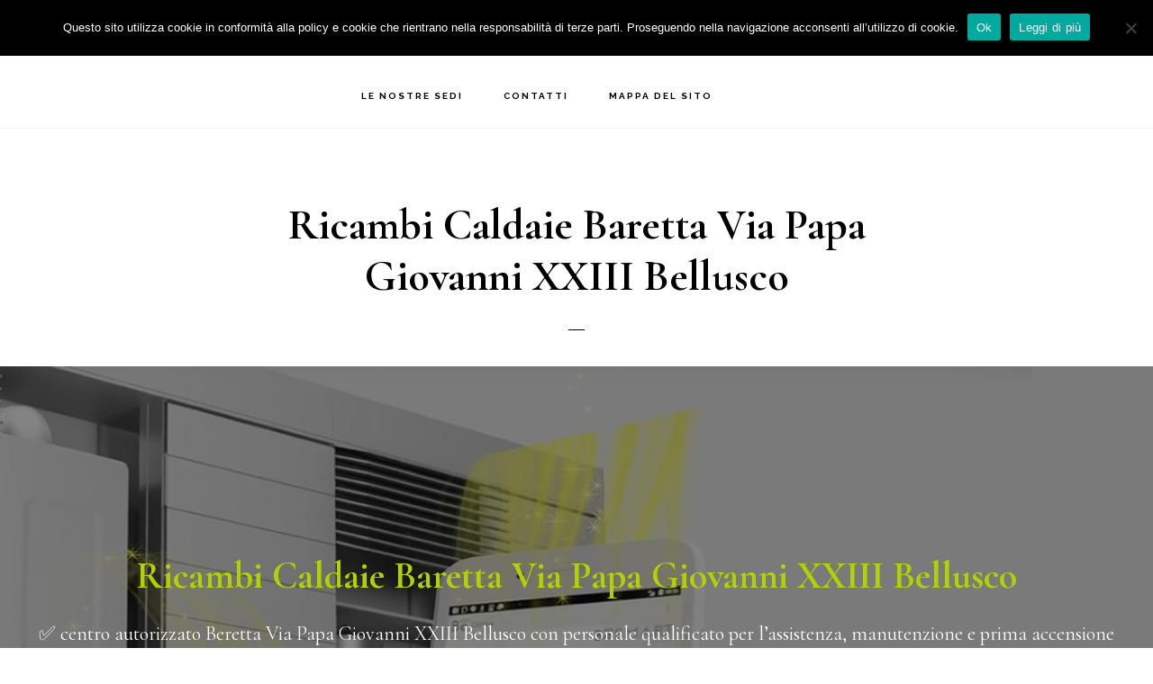

--- FILE ---
content_type: text/html; charset=UTF-8
request_url: https://www.assistenza-caldaie-beretta.com/ricambi-caldaie-baretta-via-papa-giovanni-xxiii-bellusco/
body_size: 25154
content:
<!DOCTYPE html>
<html lang="it-IT">
<head >
<meta charset="UTF-8" />
<script type="text/javascript">
/* <![CDATA[ */
var gform;gform||(document.addEventListener("gform_main_scripts_loaded",function(){gform.scriptsLoaded=!0}),document.addEventListener("gform/theme/scripts_loaded",function(){gform.themeScriptsLoaded=!0}),window.addEventListener("DOMContentLoaded",function(){gform.domLoaded=!0}),gform={domLoaded:!1,scriptsLoaded:!1,themeScriptsLoaded:!1,isFormEditor:()=>"function"==typeof InitializeEditor,callIfLoaded:function(o){return!(!gform.domLoaded||!gform.scriptsLoaded||!gform.themeScriptsLoaded&&!gform.isFormEditor()||(gform.isFormEditor()&&console.warn("The use of gform.initializeOnLoaded() is deprecated in the form editor context and will be removed in Gravity Forms 3.1."),o(),0))},initializeOnLoaded:function(o){gform.callIfLoaded(o)||(document.addEventListener("gform_main_scripts_loaded",()=>{gform.scriptsLoaded=!0,gform.callIfLoaded(o)}),document.addEventListener("gform/theme/scripts_loaded",()=>{gform.themeScriptsLoaded=!0,gform.callIfLoaded(o)}),window.addEventListener("DOMContentLoaded",()=>{gform.domLoaded=!0,gform.callIfLoaded(o)}))},hooks:{action:{},filter:{}},addAction:function(o,r,e,t){gform.addHook("action",o,r,e,t)},addFilter:function(o,r,e,t){gform.addHook("filter",o,r,e,t)},doAction:function(o){gform.doHook("action",o,arguments)},applyFilters:function(o){return gform.doHook("filter",o,arguments)},removeAction:function(o,r){gform.removeHook("action",o,r)},removeFilter:function(o,r,e){gform.removeHook("filter",o,r,e)},addHook:function(o,r,e,t,n){null==gform.hooks[o][r]&&(gform.hooks[o][r]=[]);var d=gform.hooks[o][r];null==n&&(n=r+"_"+d.length),gform.hooks[o][r].push({tag:n,callable:e,priority:t=null==t?10:t})},doHook:function(r,o,e){var t;if(e=Array.prototype.slice.call(e,1),null!=gform.hooks[r][o]&&((o=gform.hooks[r][o]).sort(function(o,r){return o.priority-r.priority}),o.forEach(function(o){"function"!=typeof(t=o.callable)&&(t=window[t]),"action"==r?t.apply(null,e):e[0]=t.apply(null,e)})),"filter"==r)return e[0]},removeHook:function(o,r,t,n){var e;null!=gform.hooks[o][r]&&(e=(e=gform.hooks[o][r]).filter(function(o,r,e){return!!(null!=n&&n!=o.tag||null!=t&&t!=o.priority)}),gform.hooks[o][r]=e)}});
/* ]]> */
</script>

<meta name="viewport" content="width=device-width, initial-scale=1" />
<meta name='robots' content='index, follow, max-image-preview:large, max-snippet:-1, max-video-preview:-1' />
	<style>img:is([sizes="auto" i], [sizes^="auto," i]) { contain-intrinsic-size: 3000px 1500px }</style>
	
	<!-- This site is optimized with the Yoast SEO plugin v26.7 - https://yoast.com/wordpress/plugins/seo/ -->
	<title>Ricambi Caldaie Baretta Via Papa Giovanni XXIII Bellusco - Eco Clima Assistenza caldaie Beretta</title>
	<meta name="description" content="Ricambi Caldaie Baretta Via Papa Giovanni XXIII Bellusco: ✅ centro autorizzato con personale qualificato per l’assistenza, manutenzione e prima accensione delle caldaie Beretta." />
	<link rel="canonical" href="https://www.assistenza-caldaie-beretta.com//ricambi-caldaie-baretta-via-papa-giovanni-xxiii-bellusco/" />
	<meta property="og:locale" content="it_IT" />
	<meta property="og:type" content="article" />
	<meta property="og:title" content="Ricambi Caldaie Baretta Via Papa Giovanni XXIII Bellusco - Eco Clima Assistenza caldaie Beretta" />
	<meta property="og:description" content="Ricambi Caldaie Baretta Via Papa Giovanni XXIII Bellusco: ✅ centro autorizzato con personale qualificato per l’assistenza, manutenzione e prima accensione delle caldaie Beretta." />
	<meta property="og:url" content="https://www.assistenza-caldaie-beretta.com//ricambi-caldaie-baretta-via-papa-giovanni-xxiii-bellusco/" />
	<meta property="og:site_name" content="Eco Clima Assistenza caldaie Beretta" />
	<meta property="article:published_time" content="2020-08-29T16:13:43+00:00" />
	<meta property="og:image" content="https://www.assistenza-caldaie-beretta.com/wp-content/uploads/2020/08/2-1.jpg" />
	<meta property="og:image:width" content="1280" />
	<meta property="og:image:height" content="853" />
	<meta property="og:image:type" content="image/jpeg" />
	<meta name="author" content="Mirko Morelli" />
	<meta name="twitter:card" content="summary_large_image" />
	<meta name="twitter:label1" content="Scritto da" />
	<meta name="twitter:data1" content="Mirko Morelli" />
	<meta name="twitter:label2" content="Tempo di lettura stimato" />
	<meta name="twitter:data2" content="14 minuti" />
	<script type="application/ld+json" class="yoast-schema-graph">{"@context":"https://schema.org","@graph":[{"@type":"Article","@id":"https://www.assistenza-caldaie-beretta.com//ricambi-caldaie-baretta-via-papa-giovanni-xxiii-bellusco/#article","isPartOf":{"@id":"https://www.assistenza-caldaie-beretta.com/ricambi-caldaie-baretta-via-papa-giovanni-xxiii-bellusco/"},"author":{"name":"Mirko Morelli","@id":"https://www.assistenza-caldaie-beretta.com/#/schema/person/9ad3dd96e64176b0e64388430b54abeb"},"headline":"Ricambi Caldaie Baretta Via Papa Giovanni XXIII Bellusco","datePublished":"2020-08-29T16:13:43+00:00","mainEntityOfPage":{"@id":"https://www.assistenza-caldaie-beretta.com/ricambi-caldaie-baretta-via-papa-giovanni-xxiii-bellusco/"},"wordCount":2810,"publisher":{"@id":"https://www.assistenza-caldaie-beretta.com/#organization"},"image":{"@id":"https://www.assistenza-caldaie-beretta.com//ricambi-caldaie-baretta-via-papa-giovanni-xxiii-bellusco/#primaryimage"},"thumbnailUrl":"https://www.assistenza-caldaie-beretta.com/wp-content/uploads/2020/08/2-1.jpg","keywords":["Via Papa Giovanni XXIII Bellusco"],"articleSection":["Ricambi Caldaie Baretta"],"inLanguage":"it-IT"},{"@type":"WebPage","@id":"https://www.assistenza-caldaie-beretta.com/ricambi-caldaie-baretta-via-papa-giovanni-xxiii-bellusco/","url":"https://www.assistenza-caldaie-beretta.com//ricambi-caldaie-baretta-via-papa-giovanni-xxiii-bellusco/","name":"Ricambi Caldaie Baretta Via Papa Giovanni XXIII Bellusco - Eco Clima Assistenza caldaie Beretta","isPartOf":{"@id":"https://www.assistenza-caldaie-beretta.com/#website"},"primaryImageOfPage":{"@id":"https://www.assistenza-caldaie-beretta.com//ricambi-caldaie-baretta-via-papa-giovanni-xxiii-bellusco/#primaryimage"},"image":{"@id":"https://www.assistenza-caldaie-beretta.com//ricambi-caldaie-baretta-via-papa-giovanni-xxiii-bellusco/#primaryimage"},"thumbnailUrl":"https://www.assistenza-caldaie-beretta.com/wp-content/uploads/2020/08/2-1.jpg","datePublished":"2020-08-29T16:13:43+00:00","description":"Ricambi Caldaie Baretta Via Papa Giovanni XXIII Bellusco: ✅ centro autorizzato con personale qualificato per l’assistenza, manutenzione e prima accensione delle caldaie Beretta.","breadcrumb":{"@id":"https://www.assistenza-caldaie-beretta.com//ricambi-caldaie-baretta-via-papa-giovanni-xxiii-bellusco/#breadcrumb"},"inLanguage":"it-IT","potentialAction":[{"@type":"ReadAction","target":["https://www.assistenza-caldaie-beretta.com//ricambi-caldaie-baretta-via-papa-giovanni-xxiii-bellusco/"]}]},{"@type":"ImageObject","inLanguage":"it-IT","@id":"https://www.assistenza-caldaie-beretta.com//ricambi-caldaie-baretta-via-papa-giovanni-xxiii-bellusco/#primaryimage","url":"https://www.assistenza-caldaie-beretta.com/wp-content/uploads/2020/08/2-1.jpg","contentUrl":"https://www.assistenza-caldaie-beretta.com/wp-content/uploads/2020/08/2-1.jpg","width":1280,"height":853,"caption":"Assistenza Caldaie Beretta Monza Brianza"},{"@type":"BreadcrumbList","@id":"https://www.assistenza-caldaie-beretta.com//ricambi-caldaie-baretta-via-papa-giovanni-xxiii-bellusco/#breadcrumb","itemListElement":[{"@type":"ListItem","position":1,"name":"Home","item":"https://www.assistenza-caldaie-beretta.com/"},{"@type":"ListItem","position":2,"name":"Ricambi Caldaie Baretta Via Papa Giovanni XXIII Bellusco"}]},{"@type":"WebSite","@id":"https://www.assistenza-caldaie-beretta.com/#website","url":"https://www.assistenza-caldaie-beretta.com/","name":"Eco Clima Assistenza caldaie Beretta","description":"Centro Beretta Autorizzato ✅","publisher":{"@id":"https://www.assistenza-caldaie-beretta.com/#organization"},"potentialAction":[{"@type":"SearchAction","target":{"@type":"EntryPoint","urlTemplate":"https://www.assistenza-caldaie-beretta.com/?s={search_term_string}"},"query-input":{"@type":"PropertyValueSpecification","valueRequired":true,"valueName":"search_term_string"}}],"inLanguage":"it-IT"},{"@type":"Organization","@id":"https://www.assistenza-caldaie-beretta.com/#organization","name":"Eco Clima Assistenza Caldaie Beretta Monza Brianza","url":"https://www.assistenza-caldaie-beretta.com/","logo":{"@type":"ImageObject","inLanguage":"it-IT","@id":"https://www.assistenza-caldaie-beretta.com/#/schema/logo/image/","url":"https://www.assistenza-caldaie-beretta.com/wp-content/uploads/2019/06/ecp.png","contentUrl":"https://www.assistenza-caldaie-beretta.com/wp-content/uploads/2019/06/ecp.png","width":300,"height":66,"caption":"Eco Clima Assistenza Caldaie Beretta Monza Brianza"},"image":{"@id":"https://www.assistenza-caldaie-beretta.com/#/schema/logo/image/"}},{"@type":"Person","@id":"https://www.assistenza-caldaie-beretta.com/#/schema/person/9ad3dd96e64176b0e64388430b54abeb","name":"Mirko Morelli","image":{"@type":"ImageObject","inLanguage":"it-IT","@id":"https://www.assistenza-caldaie-beretta.com/#/schema/person/image/","url":"https://secure.gravatar.com/avatar/07d8ffd3768afef0f72b106b28b75270cdf6512134f7c0e5769637dfdc58c504?s=96&d=blank&r=g","contentUrl":"https://secure.gravatar.com/avatar/07d8ffd3768afef0f72b106b28b75270cdf6512134f7c0e5769637dfdc58c504?s=96&d=blank&r=g","caption":"Mirko Morelli"}}]}</script>
	<!-- / Yoast SEO plugin. -->


<link rel='dns-prefetch' href='//www.google.com' />
<link rel='dns-prefetch' href='//maxcdn.bootstrapcdn.com' />
<link rel='dns-prefetch' href='//fonts.googleapis.com' />
<link rel='dns-prefetch' href='//code.ionicframework.com' />
<link rel="alternate" type="application/rss+xml" title="Eco Clima Assistenza caldaie Beretta &raquo; Feed" href="https://www.assistenza-caldaie-beretta.com/feed/" />
<link rel="alternate" type="application/rss+xml" title="Eco Clima Assistenza caldaie Beretta &raquo; Feed dei commenti" href="https://www.assistenza-caldaie-beretta.com/comments/feed/" />
<script type="text/javascript">
/* <![CDATA[ */
window._wpemojiSettings = {"baseUrl":"https:\/\/s.w.org\/images\/core\/emoji\/16.0.1\/72x72\/","ext":".png","svgUrl":"https:\/\/s.w.org\/images\/core\/emoji\/16.0.1\/svg\/","svgExt":".svg","source":{"concatemoji":"https:\/\/www.assistenza-caldaie-beretta.com\/wp-includes\/js\/wp-emoji-release.min.js?ver=6.8.3"}};
/*! This file is auto-generated */
!function(s,n){var o,i,e;function c(e){try{var t={supportTests:e,timestamp:(new Date).valueOf()};sessionStorage.setItem(o,JSON.stringify(t))}catch(e){}}function p(e,t,n){e.clearRect(0,0,e.canvas.width,e.canvas.height),e.fillText(t,0,0);var t=new Uint32Array(e.getImageData(0,0,e.canvas.width,e.canvas.height).data),a=(e.clearRect(0,0,e.canvas.width,e.canvas.height),e.fillText(n,0,0),new Uint32Array(e.getImageData(0,0,e.canvas.width,e.canvas.height).data));return t.every(function(e,t){return e===a[t]})}function u(e,t){e.clearRect(0,0,e.canvas.width,e.canvas.height),e.fillText(t,0,0);for(var n=e.getImageData(16,16,1,1),a=0;a<n.data.length;a++)if(0!==n.data[a])return!1;return!0}function f(e,t,n,a){switch(t){case"flag":return n(e,"\ud83c\udff3\ufe0f\u200d\u26a7\ufe0f","\ud83c\udff3\ufe0f\u200b\u26a7\ufe0f")?!1:!n(e,"\ud83c\udde8\ud83c\uddf6","\ud83c\udde8\u200b\ud83c\uddf6")&&!n(e,"\ud83c\udff4\udb40\udc67\udb40\udc62\udb40\udc65\udb40\udc6e\udb40\udc67\udb40\udc7f","\ud83c\udff4\u200b\udb40\udc67\u200b\udb40\udc62\u200b\udb40\udc65\u200b\udb40\udc6e\u200b\udb40\udc67\u200b\udb40\udc7f");case"emoji":return!a(e,"\ud83e\udedf")}return!1}function g(e,t,n,a){var r="undefined"!=typeof WorkerGlobalScope&&self instanceof WorkerGlobalScope?new OffscreenCanvas(300,150):s.createElement("canvas"),o=r.getContext("2d",{willReadFrequently:!0}),i=(o.textBaseline="top",o.font="600 32px Arial",{});return e.forEach(function(e){i[e]=t(o,e,n,a)}),i}function t(e){var t=s.createElement("script");t.src=e,t.defer=!0,s.head.appendChild(t)}"undefined"!=typeof Promise&&(o="wpEmojiSettingsSupports",i=["flag","emoji"],n.supports={everything:!0,everythingExceptFlag:!0},e=new Promise(function(e){s.addEventListener("DOMContentLoaded",e,{once:!0})}),new Promise(function(t){var n=function(){try{var e=JSON.parse(sessionStorage.getItem(o));if("object"==typeof e&&"number"==typeof e.timestamp&&(new Date).valueOf()<e.timestamp+604800&&"object"==typeof e.supportTests)return e.supportTests}catch(e){}return null}();if(!n){if("undefined"!=typeof Worker&&"undefined"!=typeof OffscreenCanvas&&"undefined"!=typeof URL&&URL.createObjectURL&&"undefined"!=typeof Blob)try{var e="postMessage("+g.toString()+"("+[JSON.stringify(i),f.toString(),p.toString(),u.toString()].join(",")+"));",a=new Blob([e],{type:"text/javascript"}),r=new Worker(URL.createObjectURL(a),{name:"wpTestEmojiSupports"});return void(r.onmessage=function(e){c(n=e.data),r.terminate(),t(n)})}catch(e){}c(n=g(i,f,p,u))}t(n)}).then(function(e){for(var t in e)n.supports[t]=e[t],n.supports.everything=n.supports.everything&&n.supports[t],"flag"!==t&&(n.supports.everythingExceptFlag=n.supports.everythingExceptFlag&&n.supports[t]);n.supports.everythingExceptFlag=n.supports.everythingExceptFlag&&!n.supports.flag,n.DOMReady=!1,n.readyCallback=function(){n.DOMReady=!0}}).then(function(){return e}).then(function(){var e;n.supports.everything||(n.readyCallback(),(e=n.source||{}).concatemoji?t(e.concatemoji):e.wpemoji&&e.twemoji&&(t(e.twemoji),t(e.wpemoji)))}))}((window,document),window._wpemojiSettings);
/* ]]> */
</script>
<link rel='stylesheet' id='atomic-blocks-fontawesome-css' href='https://www.assistenza-caldaie-beretta.com/wp-content/plugins/atomic-blocks/dist/assets/fontawesome/css/all.min.css?ver=1603932614' type='text/css' media='all' />
<link rel='stylesheet' id='infinity-pro-css' href='https://www.assistenza-caldaie-beretta.com/wp-content/themes/infinity-pro/style.css?ver=1.2.0' type='text/css' media='all' />
<style id='infinity-pro-inline-css' type='text/css'>


		a,
		.entry-title a:focus,
		.entry-title a:hover,
		.featured-content .entry-meta a:focus,
		.featured-content .entry-meta a:hover,
		.front-page .genesis-nav-menu a:focus,
		.front-page .genesis-nav-menu a:hover,
		.front-page .offscreen-content-icon button:focus,
		.front-page .offscreen-content-icon button:hover,
		.front-page .white .genesis-nav-menu a:focus,
		.front-page .white .genesis-nav-menu a:hover,
		.genesis-nav-menu a:focus,
		.genesis-nav-menu a:hover,
		.genesis-nav-menu .current-menu-item > a,
		.genesis-nav-menu .sub-menu .current-menu-item > a:focus,
		.genesis-nav-menu .sub-menu .current-menu-item > a:hover,
		.genesis-responsive-menu .genesis-nav-menu a:focus,
		.genesis-responsive-menu .genesis-nav-menu a:hover,
		.menu-toggle:focus,
		.menu-toggle:hover,
		.offscreen-content button:hover,
		.offscreen-content-icon button:hover,
		.site-footer a:focus,
		.site-footer a:hover,
		.sub-menu-toggle:focus,
		.sub-menu-toggle:hover {
			color: #b1d100;
		}

		button,
		input[type="button"],
		input[type="reset"],
		input[type="select"],
		input[type="submit"],
		.button,
		.enews-widget input:hover[type="submit"],
		.front-page-1 a.button,
		.front-page-3 a.button,
		.front-page-5 a.button,
		.front-page-7 a.button,
		.footer-widgets .button:hover {
			background-color: #b1d100;
			color: #000000;
		}

		
.has-accent-color {
	color: #b1d100 !important;
}

.has-accent-background-color {
	background-color: #b1d100 !important;
}

.content .wp-block-button .wp-block-button__link:focus,
.content .wp-block-button .wp-block-button__link:hover {
	background-color: #b1d100 !important;
	color: #fff;
}

.content .wp-block-button.is-style-outline .wp-block-button__link:focus,
.content .wp-block-button.is-style-outline .wp-block-button__link:hover {
	border-color: #b1d100 !important;
	color: #b1d100 !important;
}


.entry-content .wp-block-pullquote.is-style-solid-color {
	background-color: #b1d100;
}

</style>
<style id='wp-emoji-styles-inline-css' type='text/css'>

	img.wp-smiley, img.emoji {
		display: inline !important;
		border: none !important;
		box-shadow: none !important;
		height: 1em !important;
		width: 1em !important;
		margin: 0 0.07em !important;
		vertical-align: -0.1em !important;
		background: none !important;
		padding: 0 !important;
	}
</style>
<link rel='stylesheet' id='wp-block-library-css' href='https://www.assistenza-caldaie-beretta.com/wp-includes/css/dist/block-library/style.min.css?ver=6.8.3' type='text/css' media='all' />
<style id='classic-theme-styles-inline-css' type='text/css'>
/*! This file is auto-generated */
.wp-block-button__link{color:#fff;background-color:#32373c;border-radius:9999px;box-shadow:none;text-decoration:none;padding:calc(.667em + 2px) calc(1.333em + 2px);font-size:1.125em}.wp-block-file__button{background:#32373c;color:#fff;text-decoration:none}
</style>
<link rel='stylesheet' id='atomic-blocks-style-css-css' href='https://www.assistenza-caldaie-beretta.com/wp-content/plugins/atomic-blocks/dist/blocks.style.build.css?ver=1603932614' type='text/css' media='all' />
<style id='global-styles-inline-css' type='text/css'>
:root{--wp--preset--aspect-ratio--square: 1;--wp--preset--aspect-ratio--4-3: 4/3;--wp--preset--aspect-ratio--3-4: 3/4;--wp--preset--aspect-ratio--3-2: 3/2;--wp--preset--aspect-ratio--2-3: 2/3;--wp--preset--aspect-ratio--16-9: 16/9;--wp--preset--aspect-ratio--9-16: 9/16;--wp--preset--color--black: #000000;--wp--preset--color--cyan-bluish-gray: #abb8c3;--wp--preset--color--white: #ffffff;--wp--preset--color--pale-pink: #f78da7;--wp--preset--color--vivid-red: #cf2e2e;--wp--preset--color--luminous-vivid-orange: #ff6900;--wp--preset--color--luminous-vivid-amber: #fcb900;--wp--preset--color--light-green-cyan: #7bdcb5;--wp--preset--color--vivid-green-cyan: #00d084;--wp--preset--color--pale-cyan-blue: #8ed1fc;--wp--preset--color--vivid-cyan-blue: #0693e3;--wp--preset--color--vivid-purple: #9b51e0;--wp--preset--color--accent: #b1d100;--wp--preset--gradient--vivid-cyan-blue-to-vivid-purple: linear-gradient(135deg,rgba(6,147,227,1) 0%,rgb(155,81,224) 100%);--wp--preset--gradient--light-green-cyan-to-vivid-green-cyan: linear-gradient(135deg,rgb(122,220,180) 0%,rgb(0,208,130) 100%);--wp--preset--gradient--luminous-vivid-amber-to-luminous-vivid-orange: linear-gradient(135deg,rgba(252,185,0,1) 0%,rgba(255,105,0,1) 100%);--wp--preset--gradient--luminous-vivid-orange-to-vivid-red: linear-gradient(135deg,rgba(255,105,0,1) 0%,rgb(207,46,46) 100%);--wp--preset--gradient--very-light-gray-to-cyan-bluish-gray: linear-gradient(135deg,rgb(238,238,238) 0%,rgb(169,184,195) 100%);--wp--preset--gradient--cool-to-warm-spectrum: linear-gradient(135deg,rgb(74,234,220) 0%,rgb(151,120,209) 20%,rgb(207,42,186) 40%,rgb(238,44,130) 60%,rgb(251,105,98) 80%,rgb(254,248,76) 100%);--wp--preset--gradient--blush-light-purple: linear-gradient(135deg,rgb(255,206,236) 0%,rgb(152,150,240) 100%);--wp--preset--gradient--blush-bordeaux: linear-gradient(135deg,rgb(254,205,165) 0%,rgb(254,45,45) 50%,rgb(107,0,62) 100%);--wp--preset--gradient--luminous-dusk: linear-gradient(135deg,rgb(255,203,112) 0%,rgb(199,81,192) 50%,rgb(65,88,208) 100%);--wp--preset--gradient--pale-ocean: linear-gradient(135deg,rgb(255,245,203) 0%,rgb(182,227,212) 50%,rgb(51,167,181) 100%);--wp--preset--gradient--electric-grass: linear-gradient(135deg,rgb(202,248,128) 0%,rgb(113,206,126) 100%);--wp--preset--gradient--midnight: linear-gradient(135deg,rgb(2,3,129) 0%,rgb(40,116,252) 100%);--wp--preset--font-size--small: 18px;--wp--preset--font-size--medium: 20px;--wp--preset--font-size--large: 26px;--wp--preset--font-size--x-large: 42px;--wp--preset--font-size--normal: 22px;--wp--preset--font-size--larger: 30px;--wp--preset--spacing--20: 0.44rem;--wp--preset--spacing--30: 0.67rem;--wp--preset--spacing--40: 1rem;--wp--preset--spacing--50: 1.5rem;--wp--preset--spacing--60: 2.25rem;--wp--preset--spacing--70: 3.38rem;--wp--preset--spacing--80: 5.06rem;--wp--preset--shadow--natural: 6px 6px 9px rgba(0, 0, 0, 0.2);--wp--preset--shadow--deep: 12px 12px 50px rgba(0, 0, 0, 0.4);--wp--preset--shadow--sharp: 6px 6px 0px rgba(0, 0, 0, 0.2);--wp--preset--shadow--outlined: 6px 6px 0px -3px rgba(255, 255, 255, 1), 6px 6px rgba(0, 0, 0, 1);--wp--preset--shadow--crisp: 6px 6px 0px rgba(0, 0, 0, 1);}:where(.is-layout-flex){gap: 0.5em;}:where(.is-layout-grid){gap: 0.5em;}body .is-layout-flex{display: flex;}.is-layout-flex{flex-wrap: wrap;align-items: center;}.is-layout-flex > :is(*, div){margin: 0;}body .is-layout-grid{display: grid;}.is-layout-grid > :is(*, div){margin: 0;}:where(.wp-block-columns.is-layout-flex){gap: 2em;}:where(.wp-block-columns.is-layout-grid){gap: 2em;}:where(.wp-block-post-template.is-layout-flex){gap: 1.25em;}:where(.wp-block-post-template.is-layout-grid){gap: 1.25em;}.has-black-color{color: var(--wp--preset--color--black) !important;}.has-cyan-bluish-gray-color{color: var(--wp--preset--color--cyan-bluish-gray) !important;}.has-white-color{color: var(--wp--preset--color--white) !important;}.has-pale-pink-color{color: var(--wp--preset--color--pale-pink) !important;}.has-vivid-red-color{color: var(--wp--preset--color--vivid-red) !important;}.has-luminous-vivid-orange-color{color: var(--wp--preset--color--luminous-vivid-orange) !important;}.has-luminous-vivid-amber-color{color: var(--wp--preset--color--luminous-vivid-amber) !important;}.has-light-green-cyan-color{color: var(--wp--preset--color--light-green-cyan) !important;}.has-vivid-green-cyan-color{color: var(--wp--preset--color--vivid-green-cyan) !important;}.has-pale-cyan-blue-color{color: var(--wp--preset--color--pale-cyan-blue) !important;}.has-vivid-cyan-blue-color{color: var(--wp--preset--color--vivid-cyan-blue) !important;}.has-vivid-purple-color{color: var(--wp--preset--color--vivid-purple) !important;}.has-black-background-color{background-color: var(--wp--preset--color--black) !important;}.has-cyan-bluish-gray-background-color{background-color: var(--wp--preset--color--cyan-bluish-gray) !important;}.has-white-background-color{background-color: var(--wp--preset--color--white) !important;}.has-pale-pink-background-color{background-color: var(--wp--preset--color--pale-pink) !important;}.has-vivid-red-background-color{background-color: var(--wp--preset--color--vivid-red) !important;}.has-luminous-vivid-orange-background-color{background-color: var(--wp--preset--color--luminous-vivid-orange) !important;}.has-luminous-vivid-amber-background-color{background-color: var(--wp--preset--color--luminous-vivid-amber) !important;}.has-light-green-cyan-background-color{background-color: var(--wp--preset--color--light-green-cyan) !important;}.has-vivid-green-cyan-background-color{background-color: var(--wp--preset--color--vivid-green-cyan) !important;}.has-pale-cyan-blue-background-color{background-color: var(--wp--preset--color--pale-cyan-blue) !important;}.has-vivid-cyan-blue-background-color{background-color: var(--wp--preset--color--vivid-cyan-blue) !important;}.has-vivid-purple-background-color{background-color: var(--wp--preset--color--vivid-purple) !important;}.has-black-border-color{border-color: var(--wp--preset--color--black) !important;}.has-cyan-bluish-gray-border-color{border-color: var(--wp--preset--color--cyan-bluish-gray) !important;}.has-white-border-color{border-color: var(--wp--preset--color--white) !important;}.has-pale-pink-border-color{border-color: var(--wp--preset--color--pale-pink) !important;}.has-vivid-red-border-color{border-color: var(--wp--preset--color--vivid-red) !important;}.has-luminous-vivid-orange-border-color{border-color: var(--wp--preset--color--luminous-vivid-orange) !important;}.has-luminous-vivid-amber-border-color{border-color: var(--wp--preset--color--luminous-vivid-amber) !important;}.has-light-green-cyan-border-color{border-color: var(--wp--preset--color--light-green-cyan) !important;}.has-vivid-green-cyan-border-color{border-color: var(--wp--preset--color--vivid-green-cyan) !important;}.has-pale-cyan-blue-border-color{border-color: var(--wp--preset--color--pale-cyan-blue) !important;}.has-vivid-cyan-blue-border-color{border-color: var(--wp--preset--color--vivid-cyan-blue) !important;}.has-vivid-purple-border-color{border-color: var(--wp--preset--color--vivid-purple) !important;}.has-vivid-cyan-blue-to-vivid-purple-gradient-background{background: var(--wp--preset--gradient--vivid-cyan-blue-to-vivid-purple) !important;}.has-light-green-cyan-to-vivid-green-cyan-gradient-background{background: var(--wp--preset--gradient--light-green-cyan-to-vivid-green-cyan) !important;}.has-luminous-vivid-amber-to-luminous-vivid-orange-gradient-background{background: var(--wp--preset--gradient--luminous-vivid-amber-to-luminous-vivid-orange) !important;}.has-luminous-vivid-orange-to-vivid-red-gradient-background{background: var(--wp--preset--gradient--luminous-vivid-orange-to-vivid-red) !important;}.has-very-light-gray-to-cyan-bluish-gray-gradient-background{background: var(--wp--preset--gradient--very-light-gray-to-cyan-bluish-gray) !important;}.has-cool-to-warm-spectrum-gradient-background{background: var(--wp--preset--gradient--cool-to-warm-spectrum) !important;}.has-blush-light-purple-gradient-background{background: var(--wp--preset--gradient--blush-light-purple) !important;}.has-blush-bordeaux-gradient-background{background: var(--wp--preset--gradient--blush-bordeaux) !important;}.has-luminous-dusk-gradient-background{background: var(--wp--preset--gradient--luminous-dusk) !important;}.has-pale-ocean-gradient-background{background: var(--wp--preset--gradient--pale-ocean) !important;}.has-electric-grass-gradient-background{background: var(--wp--preset--gradient--electric-grass) !important;}.has-midnight-gradient-background{background: var(--wp--preset--gradient--midnight) !important;}.has-small-font-size{font-size: var(--wp--preset--font-size--small) !important;}.has-medium-font-size{font-size: var(--wp--preset--font-size--medium) !important;}.has-large-font-size{font-size: var(--wp--preset--font-size--large) !important;}.has-x-large-font-size{font-size: var(--wp--preset--font-size--x-large) !important;}
:where(.wp-block-post-template.is-layout-flex){gap: 1.25em;}:where(.wp-block-post-template.is-layout-grid){gap: 1.25em;}
:where(.wp-block-columns.is-layout-flex){gap: 2em;}:where(.wp-block-columns.is-layout-grid){gap: 2em;}
:root :where(.wp-block-pullquote){font-size: 1.5em;line-height: 1.6;}
</style>
<link rel='stylesheet' id='cookie-notice-front-css' href='https://www.assistenza-caldaie-beretta.com/wp-content/plugins/cookie-notice/css/front.min.css?ver=2.5.11' type='text/css' media='all' />
<link rel='stylesheet' id='font-awesome-css' href='//maxcdn.bootstrapcdn.com/font-awesome/4.7.0/css/font-awesome.min.css?ver=6.8.3' type='text/css' media='all' />
<link rel='stylesheet' id='lcb-css-movement-css' href='https://www.assistenza-caldaie-beretta.com/wp-content/plugins/lead-call-buttons/css/movement.css?ver=6.8.3' type='text/css' media='all' />
<link rel='stylesheet' id='lcb-css-main-css' href='https://www.assistenza-caldaie-beretta.com/wp-content/plugins/lead-call-buttons/css/plugin-main.css?ver=6.8.3' type='text/css' media='all' />
<link rel='stylesheet' id='infinity-fonts-css' href='//fonts.googleapis.com/css?family=Cormorant+Garamond%3A400%2C400i%2C700%7CRaleway%3A700&#038;ver=1.2.0' type='text/css' media='all' />
<link rel='stylesheet' id='infinity-ionicons-css' href='//code.ionicframework.com/ionicons/2.0.1/css/ionicons.min.css?ver=1.2.0' type='text/css' media='all' />
<link rel='stylesheet' id='infinity-pro-gutenberg-css' href='https://www.assistenza-caldaie-beretta.com/wp-content/themes/infinity-pro/lib/gutenberg/front-end.css?ver=1.2.0' type='text/css' media='all' />
<link rel='stylesheet' id='gca-column-styles-css' href='https://www.assistenza-caldaie-beretta.com/wp-content/plugins/genesis-columns-advanced/css/gca-column-styles.css?ver=6.8.3' type='text/css' media='all' />
<link rel='stylesheet' id='gforms_reset_css-css' href='https://www.assistenza-caldaie-beretta.com/wp-content/plugins/gravityforms/legacy/css/formreset.min.css?ver=2.9.25' type='text/css' media='all' />
<link rel='stylesheet' id='gforms_formsmain_css-css' href='https://www.assistenza-caldaie-beretta.com/wp-content/plugins/gravityforms/legacy/css/formsmain.min.css?ver=2.9.25' type='text/css' media='all' />
<link rel='stylesheet' id='gforms_ready_class_css-css' href='https://www.assistenza-caldaie-beretta.com/wp-content/plugins/gravityforms/legacy/css/readyclass.min.css?ver=2.9.25' type='text/css' media='all' />
<link rel='stylesheet' id='gforms_browsers_css-css' href='https://www.assistenza-caldaie-beretta.com/wp-content/plugins/gravityforms/legacy/css/browsers.min.css?ver=2.9.25' type='text/css' media='all' />
<link rel='stylesheet' id='wpgdprc-front-css-css' href='https://www.assistenza-caldaie-beretta.com/wp-content/plugins/wp-gdpr-compliance/Assets/css/front.css?ver=1706554818' type='text/css' media='all' />
<style id='wpgdprc-front-css-inline-css' type='text/css'>
:root{--wp-gdpr--bar--background-color: #000000;--wp-gdpr--bar--color: #ffffff;--wp-gdpr--button--background-color: #000000;--wp-gdpr--button--background-color--darken: #000000;--wp-gdpr--button--color: #ffffff;}
</style>
<script type="text/javascript" src="https://www.assistenza-caldaie-beretta.com/wp-includes/js/jquery/jquery.min.js?ver=3.7.1" id="jquery-core-js"></script>
<script type="text/javascript" src="https://www.assistenza-caldaie-beretta.com/wp-includes/js/jquery/jquery-migrate.min.js?ver=3.4.1" id="jquery-migrate-js"></script>
<script type="text/javascript" src="https://www.assistenza-caldaie-beretta.com/wp-content/plugins/lead-call-buttons/js/movement.js?ver=6.8.3" id="lead_call_button_movement_script-js"></script>
<script type="text/javascript" src="https://www.assistenza-caldaie-beretta.com/wp-content/plugins/lead-call-buttons/js/script.js?ver=6.8.3" id="lead_call_button_script-js"></script>
<script type="text/javascript" id="cookie-notice-front-js-before">
/* <![CDATA[ */
var cnArgs = {"ajaxUrl":"https:\/\/www.assistenza-caldaie-beretta.com\/wp-admin\/admin-ajax.php","nonce":"87cb14630b","hideEffect":"fade","position":"top","onScroll":false,"onScrollOffset":100,"onClick":false,"cookieName":"cookie_notice_accepted","cookieTime":2592000,"cookieTimeRejected":2592000,"globalCookie":false,"redirection":false,"cache":false,"revokeCookies":false,"revokeCookiesOpt":"automatic"};
/* ]]> */
</script>
<script type="text/javascript" src="https://www.assistenza-caldaie-beretta.com/wp-content/plugins/cookie-notice/js/front.min.js?ver=2.5.11" id="cookie-notice-front-js"></script>
<script type="text/javascript" defer='defer' src="https://www.assistenza-caldaie-beretta.com/wp-content/plugins/gravityforms/js/jquery.json.min.js?ver=2.9.25" id="gform_json-js"></script>
<script type="text/javascript" id="gform_gravityforms-js-extra">
/* <![CDATA[ */
var gf_global = {"gf_currency_config":{"name":"Euro","symbol_left":"","symbol_right":"&#8364;","symbol_padding":" ","thousand_separator":".","decimal_separator":",","decimals":2,"code":"EUR"},"base_url":"https:\/\/www.assistenza-caldaie-beretta.com\/wp-content\/plugins\/gravityforms","number_formats":[],"spinnerUrl":"https:\/\/www.assistenza-caldaie-beretta.com\/wp-content\/plugins\/gravityforms\/images\/spinner.svg","version_hash":"0a4f133874efe2c2b5b44a837548ab29","strings":{"newRowAdded":"\u00c8 stata aggiunta una nuova riga.","rowRemoved":"La riga \u00e8 stata rimossa","formSaved":"Il modulo \u00e8 stato salvato. Il contenuto include il link per tornare a completare il modulo."}};
var gform_i18n = {"datepicker":{"days":{"monday":"Lun","tuesday":"Mar","wednesday":"Mer","thursday":"Gio","friday":"Ven","saturday":"Sab","sunday":"Dom"},"months":{"january":"Gennaio","february":"Febbraio","march":"Marzo","april":"Aprile","may":"Maggio","june":"Giugno","july":"Luglio","august":"Agosto","september":"Settembre","october":"Ottobre","november":"Novembre","december":"Dicembre"},"firstDay":1,"iconText":"Seleziona la data"}};
var gf_legacy_multi = {"1":"1"};
var gform_gravityforms = {"strings":{"invalid_file_extension":"Questo tipo di file non \u00e8 consentito. Deve avere uno dei seguenti formati:","delete_file":"Elimina questo file","in_progress":"in lavorazione","file_exceeds_limit":"La dimensione del file supera i limiti","illegal_extension":"Questo tipo di file non \u00e8 consentito.","max_reached":"Numero massimo di file raggiunto","unknown_error":"C\u2019\u00e8 stato un problema durante il salvataggio del file sul server","currently_uploading":"Aspetta che il caricamento sia completato","cancel":"Annulla","cancel_upload":"Annulla questo caricamento","cancelled":"Annullato","error":"Errore","message":"Messaggio"},"vars":{"images_url":"https:\/\/www.assistenza-caldaie-beretta.com\/wp-content\/plugins\/gravityforms\/images"}};
/* ]]> */
</script>
<script type="text/javascript" defer='defer' src="https://www.assistenza-caldaie-beretta.com/wp-content/plugins/gravityforms/js/gravityforms.min.js?ver=2.9.25" id="gform_gravityforms-js"></script>
<script type="text/javascript" defer='defer' src="https://www.google.com/recaptcha/api.js?hl=it&amp;ver=6.8.3#038;render=explicit" id="gform_recaptcha-js"></script>
<script type="text/javascript" defer='defer' src="https://www.assistenza-caldaie-beretta.com/wp-content/plugins/gravityforms/assets/js/dist/utils.min.js?ver=48a3755090e76a154853db28fc254681" id="gform_gravityforms_utils-js"></script>
<script type="text/javascript" id="wpgdprc-front-js-js-extra">
/* <![CDATA[ */
var wpgdprcFront = {"ajaxUrl":"https:\/\/www.assistenza-caldaie-beretta.com\/wp-admin\/admin-ajax.php","ajaxNonce":"f49136869f","ajaxArg":"security","pluginPrefix":"wpgdprc","blogId":"1","isMultiSite":"","locale":"it_IT","showSignUpModal":"","showFormModal":"","cookieName":"wpgdprc-consent","consentVersion":"","path":"\/","prefix":"wpgdprc"};
/* ]]> */
</script>
<script type="text/javascript" src="https://www.assistenza-caldaie-beretta.com/wp-content/plugins/wp-gdpr-compliance/Assets/js/front.min.js?ver=1706554818" id="wpgdprc-front-js-js"></script>
<link rel="https://api.w.org/" href="https://www.assistenza-caldaie-beretta.com/wp-json/" /><link rel="alternate" title="JSON" type="application/json" href="https://www.assistenza-caldaie-beretta.com/wp-json/wp/v2/posts/4028" /><link rel="EditURI" type="application/rsd+xml" title="RSD" href="https://www.assistenza-caldaie-beretta.com/xmlrpc.php?rsd" />
<meta name="generator" content="WordPress 6.8.3" />
<link rel='shortlink' href='https://www.assistenza-caldaie-beretta.com/?p=4028' />
<link rel="alternate" title="oEmbed (JSON)" type="application/json+oembed" href="https://www.assistenza-caldaie-beretta.com/wp-json/oembed/1.0/embed?url=https%3A%2F%2Fwww.assistenza-caldaie-beretta.com%2Fricambi-caldaie-baretta-via-papa-giovanni-xxiii-bellusco%2F" />
<link rel="alternate" title="oEmbed (XML)" type="text/xml+oembed" href="https://www.assistenza-caldaie-beretta.com/wp-json/oembed/1.0/embed?url=https%3A%2F%2Fwww.assistenza-caldaie-beretta.com%2Fricambi-caldaie-baretta-via-papa-giovanni-xxiii-bellusco%2F&#038;format=xml" />
		<meta charset="utf-8">
		<meta name="abstract" content="✅ centro autorizzato con personale qualificato e professionale per l’assistenza, manutenzione e prima accensione delle caldaie Beretta.">
		<meta name="author" content="webcreator">
		<meta name="classification" content="Assistenza Caldaie Beretta Agrate Brianza, Assistenza Caldaie Beretta Arcore, Assistenza Caldaie Beretta Basiano, Assistenza Caldaie Beretta Bellusco, Assistenza Caldaie Beretta Bernareggio, Assistenza Caldaie Beretta Burago Di Molgora, Assistenza Caldaie Beretta Busnago, Assistenza Caldaie Beretta Bussero, Assistenza Caldaie Beretta Cambiago, Assistenza Caldaie Beretta Caponago, Assistenza caldaie Beretta Carnate, Assistenza caldaie Beretta Carugate, Assistenza caldaie Beretta Cassina de Pecchi, Assistenza caldaie Beretta Cavenago di Brianza, Assistenza caldaie Beretta Cernusco sul Naviglio, Assistenza caldaie Beretta Concorezzo, Assistenza caldaie Beretta Cornate d&#039;Adda, Assistenza caldaie Beretta Gessate, Assistenza caldaie Beretta Gorgonzola, Assistenza caldaie Beretta Lesmo, Assistenza caldaie Beretta Masate, Assistenza caldaie Beretta Mezzago, Assistenza caldaie Beretta Ornago, Assistenza caldaie Beretta Pessano con Bornago, Assistenza caldaie Beretta Pioltello, Assistenza caldaie Beretta Pozzo d&#039;Adda, Assistenza caldaie Beretta Roncello, Assistenza caldaie Beretta Segrate, Assistenza caldaie Beretta Sulbiate, Assistenza caldaie Beretta Usmate Velate, Assistenza caldaie Beretta Villasanta, Assistenza caldaie Beretta Vimercate, Assistenza caldaie Beretta Vimodrone">
		<meta name="copyright" content="Copyright Eco Clima Assistenza caldaie Beretta - All rights Reserved.">
		<meta name="designer" content="StudioPress">
		<meta name="distribution" content="Global">
		<meta name="language" content="it-IT">
		<meta name="publisher" content="Eco Clima Assistenza caldaie Beretta">
		<meta name="rating" content="General">
		<meta name="resource-type" content="Document">
		<meta name="revisit-after" content="3">
		<meta name="subject" content="Assistenza Caldaie Beretta Agrate Brianza, Assistenza Caldaie Beretta Arcore, Assistenza Caldaie Beretta Basiano, Assistenza Caldaie Beretta Bellusco, Assistenza Caldaie Beretta Bernareggio, Assistenza Caldaie Beretta Burago Di Molgora, Assistenza Caldaie Beretta Busnago, Assistenza Caldaie Beretta Bussero, Assistenza Caldaie Beretta Cambiago, Assistenza Caldaie Beretta Caponago, Assistenza caldaie Beretta Carnate, Assistenza caldaie Beretta Carugate, Assistenza caldaie Beretta Cassina de Pecchi, Assistenza caldaie Beretta Cavenago di Brianza, Assistenza caldaie Beretta Cernusco sul Naviglio, Assistenza caldaie Beretta Concorezzo, Assistenza caldaie Beretta Cornate d&#039;Adda, Assistenza caldaie Beretta Gessate, Assistenza caldaie Beretta Gorgonzola, Assistenza caldaie Beretta Lesmo, Assistenza caldaie Beretta Masate, Assistenza caldaie Beretta Mezzago, Assistenza caldaie Beretta Ornago, Assistenza caldaie Beretta Pessano con Bornago, Assistenza caldaie Beretta Pioltello, Assistenza caldaie Beretta Pozzo d&#039;Adda, Assistenza caldaie Beretta Roncello, Assistenza caldaie Beretta Segrate, Assistenza caldaie Beretta Sulbiate, Assistenza caldaie Beretta Usmate Velate, Assistenza caldaie Beretta Villasanta, Assistenza caldaie Beretta Vimercate, Assistenza caldaie Beretta Vimodrone">
		<meta name="template" content="Infinity Pro">
		<meta name="robots" content="index,follow">
		<script>
  (function(i,s,o,g,r,a,m){i['GoogleAnalyticsObject']=r;i[r]=i[r]||function(){
  (i[r].q=i[r].q||[]).push(arguments)},i[r].l=1*new Date();a=s.createElement(o),
  m=s.getElementsByTagName(o)[0];a.async=1;a.src=g;m.parentNode.insertBefore(a,m)
  })(window,document,'script','https://www.google-analytics.com/analytics.js','ga');

  ga('create', 'UA-171807731-15', 'auto');
  ga('send', 'pageview');

</script>

<meta name="DC.coverage" content="Italy" />
<meta name="DC.description" content="Assistenza Caldaie Beretta Monza Brianza" />
<meta name="DC.format" content="text/html" />
<meta name="DC.identifier" content="https://www.assistenza-caldaie-beretta.com" />
<meta name="DC.publisher" content="assistenza-caldaie-beretta.com" />
<meta name="DC.title" content="Assistenza Caldaie Beretta Monza Brianza" />
<meta name="DC.type" content="Text" />
			<style type="text/css">
							</style>		
		
<style type="text/css">.site-title a { background: url(https://assistenza-caldaie-beretta.com/wp-content/uploads/2019/06/ecp.png) no-repeat !important; }</style>
<link rel="icon" href="https://www.assistenza-caldaie-beretta.com/wp-content/uploads/2020/08/cropped-Icona-Siti-32x32.jpg" sizes="32x32" />
<link rel="icon" href="https://www.assistenza-caldaie-beretta.com/wp-content/uploads/2020/08/cropped-Icona-Siti-192x192.jpg" sizes="192x192" />
<link rel="apple-touch-icon" href="https://www.assistenza-caldaie-beretta.com/wp-content/uploads/2020/08/cropped-Icona-Siti-180x180.jpg" />
<meta name="msapplication-TileImage" content="https://www.assistenza-caldaie-beretta.com/wp-content/uploads/2020/08/cropped-Icona-Siti-270x270.jpg" />
</head>
<body class="wp-singular post-template-default single single-post postid-4028 single-format-standard wp-embed-responsive wp-theme-genesis wp-child-theme-infinity-pro cookies-not-set custom-header header-image header-full-width full-width-content genesis-breadcrumbs-hidden genesis-footer-widgets-visible"><div class="site-container"><ul class="genesis-skip-link"><li><a href="#genesis-content" class="screen-reader-shortcut"> Passa al contenuto principale</a></li><li><a href="#genesis-footer-widgets" class="screen-reader-shortcut"> Passa al piè di pagina</a></li></ul><header class="site-header"><div class="wrap"><div class="title-area"><p class="site-title"><a href="https://www.assistenza-caldaie-beretta.com/">Eco Clima Assistenza caldaie Beretta</a></p><p class="site-description">Centro Beretta Autorizzato ✅</p></div><nav class="nav-primary" aria-label="Principale" id="genesis-nav-primary"><div class="wrap"><ul id="menu-menu" class="menu genesis-nav-menu menu-primary js-superfish"><li id="menu-item-8" class="menu-item menu-item-type-custom menu-item-object-custom menu-item-8"><a href="http://assistenza-caldaie-beretta.com/"><span >Home</span></a></li>
<li id="menu-item-530" class="menu-item menu-item-type-taxonomy menu-item-object-category menu-item-530"><a href="https://www.assistenza-caldaie-beretta.com/assistenza-caldaie-beretta-monza-brianza/"><span >ASSISTENZA CALDAIE BERETTA MONZA BRIANZA</span></a></li>
<li id="menu-item-405" class="menu-item menu-item-type-post_type menu-item-object-page menu-item-405"><a href="https://www.assistenza-caldaie-beretta.com/servizi/"><span >Servizi</span></a></li>
<li id="menu-item-531" class="menu-item menu-item-type-taxonomy menu-item-object-category menu-item-531"><a href="https://www.assistenza-caldaie-beretta.com/blog/"><span >Blog</span></a></li>
<li id="menu-item-392" class="menu-item menu-item-type-post_type menu-item-object-page menu-item-392"><a href="https://www.assistenza-caldaie-beretta.com/le-nostre-sedi/"><span >Le nostre Sedi</span></a></li>
<li id="menu-item-396" class="menu-item menu-item-type-post_type menu-item-object-page menu-item-396"><a href="https://www.assistenza-caldaie-beretta.com/contatti/"><span >Contatti</span></a></li>
<li id="menu-item-395" class="menu-item menu-item-type-post_type menu-item-object-page menu-item-has-children menu-item-395"><a href="https://www.assistenza-caldaie-beretta.com/sitemap/"><span >Mappa del Sito</span></a>
<ul class="sub-menu">
	<li id="menu-item-394" class="menu-item menu-item-type-post_type menu-item-object-page menu-item-privacy-policy menu-item-394"><a rel="privacy-policy" href="https://www.assistenza-caldaie-beretta.com/privacy/"><span >Privacy</span></a></li>
	<li id="menu-item-393" class="menu-item menu-item-type-post_type menu-item-object-page menu-item-393"><a href="https://www.assistenza-caldaie-beretta.com/richiesta-cancellazione-dati/"><span >Richiesta Cancellazione Dati</span></a></li>
</ul>
</li>
</ul></div></nav></div></header><div class="site-inner"><div class="content-sidebar-wrap"><main class="content" id="genesis-content"><article class="post-4028 post type-post status-publish format-standard has-post-thumbnail category-ricambi-caldaie-baretta tag-via-papa-giovanni-xxiii-bellusco entry" aria-label="Ricambi Caldaie Baretta Via Papa Giovanni XXIII Bellusco"><header class="entry-header"><h1 class="entry-title">Ricambi Caldaie Baretta Via Papa Giovanni XXIII Bellusco</h1>
</header><div class="entry-content">
<div style="background-color:#0b0b0b;padding-left:5%;padding-right:5%;padding-bottom:15%;padding-top:15%" class="wp-block-atomic-blocks-ab-container ab-layout-hero-1 ab-block-container alignfull"><div class="ab-container-inside"><div class="ab-container-image-wrap"><img  title="" decoding="async" class="ab-container-image has-background-dim" object-fit="cover"  src="https://www.assistenza-caldaie-beretta.com/wp-content/uploads/2020/08/exclusive-banner2.jpg"  alt="Ricambi Caldaie Baretta Via Papa Giovanni XXIII Bellusco" /></div><div class="ab-container-content" style="max-width:1300px">
<div style="height:100px" aria-hidden="true" class="wp-block-spacer"></div>


<h2 class="has-text-align-center ab-white-text has-accent-color has-text-color wp-block-heading">Ricambi Caldaie Baretta Via Papa Giovanni XXIII Bellusco</h2>


<p class="has-text-align-center has-text-color" style="color:#ffffff">✅ centro autorizzato Beretta Via Papa Giovanni XXIII Bellusco con personale qualificato per l’assistenza, manutenzione e prima accensione</p>


<div style="text-align:center" class="wp-block-atomic-blocks-ab-button ab-block-button"><a href="tel:3881456571" class="ab-button ab-button-shape-rounded ab-button-size-medium" style="color:#000000;background-color:#b1d100">CHIAMA ORA UN NOSTRO TECNICO</a></div>


<div style="height:100px" aria-hidden="true" class="wp-block-spacer"></div>
</div></div></div>


<div style="height:50px" aria-hidden="true" class="wp-block-spacer"></div>


                <div class='gf_browser_chrome gform_wrapper gform_legacy_markup_wrapper gform-theme--no-framework' data-form-theme='legacy' data-form-index='0' id='gform_wrapper_1' >
                        <div class='gform_heading'>
                            <h3 class="gform_title">Email</h3>
                            <p class='gform_description'>Per qualsiasi informazione potete contattarci completando il form sottostante, Un nostro collaboratore vi rispondera&#8217; al piu&#8217; presto!</p>
                        </div><form method='post' enctype='multipart/form-data'  id='gform_1'  action='/ricambi-caldaie-baretta-via-papa-giovanni-xxiii-bellusco/' data-formid='1' novalidate>
                        <div class='gform-body gform_body'><ul id='gform_fields_1' class='gform_fields top_label form_sublabel_below description_below validation_below'><li id="field_1_1" class="gfield gfield--type-name gfield_contains_required field_sublabel_below gfield--no-description field_description_below field_validation_below gfield_visibility_visible"  ><label class='gfield_label gform-field-label gfield_label_before_complex' >Nome<span class="gfield_required"><span class="gfield_required gfield_required_asterisk">*</span></span></label><div class='ginput_complex ginput_container ginput_container--name no_prefix has_first_name no_middle_name has_last_name no_suffix gf_name_has_2 ginput_container_name gform-grid-row' id='input_1_1'>
                            <span id='input_1_1_3_container' class='name_first gform-grid-col' >
                                                    <input type='text' name='input_1.3' id='input_1_1_3' value=''   aria-required='true'    />
                                                    <label for='input_1_1_3' class='gform-field-label gform-field-label--type-sub '>Nome</label>
                                               </span>
                            <span id='input_1_1_6_container' class='name_last gform-grid-col' >
                                                    <input type='text' name='input_1.6' id='input_1_1_6' value=''   aria-required='true'    />
                                                    <label for='input_1_1_6' class='gform-field-label gform-field-label--type-sub '>Cognome</label>
                                                </span>
                            <div class='gf_clear gf_clear_complex'></div>
                        </div></li><li id="field_1_2" class="gfield gfield--type-phone gf_left_half gfield_contains_required field_sublabel_below gfield--no-description field_description_below field_validation_below gfield_visibility_visible"  ><label class='gfield_label gform-field-label' for='input_1_2'>Telefono<span class="gfield_required"><span class="gfield_required gfield_required_asterisk">*</span></span></label><div class='ginput_container ginput_container_phone'><input name='input_2' id='input_1_2' type='tel' value='' class='large full'   aria-required="true" aria-invalid="false"   /></div></li><li id="field_1_3" class="gfield gfield--type-email gf_right_half gfield_contains_required field_sublabel_below gfield--no-description field_description_below field_validation_below gfield_visibility_visible"  ><label class='gfield_label gform-field-label' for='input_1_3'>Email<span class="gfield_required"><span class="gfield_required gfield_required_asterisk">*</span></span></label><div class='ginput_container ginput_container_email'>
                            <input name='input_3' id='input_1_3' type='email' value='' class='large full'    aria-required="true" aria-invalid="false"  />
                        </div></li><li id="field_1_4" class="gfield gfield--type-textarea field_sublabel_below gfield--no-description field_description_below field_validation_below gfield_visibility_visible"  ><label class='gfield_label gform-field-label' for='input_1_4'>Richiesta</label><div class='ginput_container ginput_container_textarea'><textarea name='input_4' id='input_1_4' class='textarea medium'      aria-invalid="false"   rows='10' cols='50'></textarea></div></li><li id="field_1_6" class="gfield gfield--type-radio gfield--type-choice gfield_contains_required field_sublabel_below gfield--has-description field_description_below field_validation_below gfield_visibility_visible"  ><label class='gfield_label gform-field-label' >Privacy<span class="gfield_required"><span class="gfield_required gfield_required_asterisk">*</span></span></label><div class='ginput_container ginput_container_radio'><ul class='gfield_radio' id='input_1_6'>
			<li class='gchoice gchoice_1_6_0'>
				<input name='input_6' type='radio' value='Autorizzo il trattamento dei miei dati personali.'  id='choice_1_6_0'    />
				<label for='choice_1_6_0' id='label_1_6_0' class='gform-field-label gform-field-label--type-inline'>Autorizzo il trattamento dei miei dati personali.</label>
			</li></ul></div><div class='gfield_description' id='gfield_description_1_6'>Consenso al trattamento dei dati personali secondo le condizioni espresse nella pagina d&#8217;informativa sulla <a href="/privacy">privacy</a></div></li><li id="field_1_7" class="gfield gfield--type-checkbox gfield--type-choice gfield_contains_required field_sublabel_below gfield--no-description field_description_below hidden_label field_validation_below gfield_visibility_visible"  ><label class='gfield_label gform-field-label gfield_label_before_complex' >Privacy<span class="gfield_required"><span class="gfield_required gfield_required_asterisk">*</span></span></label><div class='ginput_container ginput_container_checkbox'><ul class='gfield_checkbox' id='input_1_7'><li class='gchoice gchoice_1_7_1'>
								<input class='gfield-choice-input' name='input_7.1' type='checkbox'  value='true'  id='choice_1_7_1'   />
								<label for='choice_1_7_1' id='label_1_7_1' class='gform-field-label gform-field-label--type-inline'>Utilizzando questo modulo accetti la memorizzazione e la gestione dei tuoi dati da questo sito web.</label>
							</li></ul></div></li><li id="field_1_8" class="gfield gfield--type-captcha field_sublabel_below gfield--no-description field_description_below field_validation_below gfield_visibility_visible"  ><label class='gfield_label gform-field-label' for='input_1_8'>CAPTCHA</label><div id='input_1_8' class='ginput_container ginput_recaptcha' data-sitekey='6LeSX8UZAAAAAPskDBsX7E7BJe1_ZUOr3ELZzc1r'  data-theme='light' data-tabindex='0'  data-badge=''></div></li></ul></div>
        <div class='gform-footer gform_footer top_label'> <input type='submit' id='gform_submit_button_1' class='gform_button button' onclick='gform.submission.handleButtonClick(this);' data-submission-type='submit' value='Invia'  /> 
            <input type='hidden' class='gform_hidden' name='gform_submission_method' data-js='gform_submission_method_1' value='postback' />
            <input type='hidden' class='gform_hidden' name='gform_theme' data-js='gform_theme_1' id='gform_theme_1' value='legacy' />
            <input type='hidden' class='gform_hidden' name='gform_style_settings' data-js='gform_style_settings_1' id='gform_style_settings_1' value='[]' />
            <input type='hidden' class='gform_hidden' name='is_submit_1' value='1' />
            <input type='hidden' class='gform_hidden' name='gform_submit' value='1' />
            
            <input type='hidden' class='gform_hidden' name='gform_unique_id' value='' />
            <input type='hidden' class='gform_hidden' name='state_1' value='WyJbXSIsImQ5YzhkNzUyMGVkMjFlOTVkNWFjMDMwZTk1ZWVlM2U3Il0=' />
            <input type='hidden' autocomplete='off' class='gform_hidden' name='gform_target_page_number_1' id='gform_target_page_number_1' value='0' />
            <input type='hidden' autocomplete='off' class='gform_hidden' name='gform_source_page_number_1' id='gform_source_page_number_1' value='1' />
            <input type='hidden' name='gform_field_values' value='' />
            
        </div>
                        </form>
                        </div><script type="text/javascript">
/* <![CDATA[ */
 gform.initializeOnLoaded( function() {gformInitSpinner( 1, 'https://www.assistenza-caldaie-beretta.com/wp-content/plugins/gravityforms/images/spinner.svg', true );jQuery('#gform_ajax_frame_1').on('load',function(){var contents = jQuery(this).contents().find('*').html();var is_postback = contents.indexOf('GF_AJAX_POSTBACK') >= 0;if(!is_postback){return;}var form_content = jQuery(this).contents().find('#gform_wrapper_1');var is_confirmation = jQuery(this).contents().find('#gform_confirmation_wrapper_1').length > 0;var is_redirect = contents.indexOf('gformRedirect(){') >= 0;var is_form = form_content.length > 0 && ! is_redirect && ! is_confirmation;var mt = parseInt(jQuery('html').css('margin-top'), 10) + parseInt(jQuery('body').css('margin-top'), 10) + 100;if(is_form){jQuery('#gform_wrapper_1').html(form_content.html());if(form_content.hasClass('gform_validation_error')){jQuery('#gform_wrapper_1').addClass('gform_validation_error');} else {jQuery('#gform_wrapper_1').removeClass('gform_validation_error');}setTimeout( function() { /* delay the scroll by 50 milliseconds to fix a bug in chrome */  }, 50 );if(window['gformInitDatepicker']) {gformInitDatepicker();}if(window['gformInitPriceFields']) {gformInitPriceFields();}var current_page = jQuery('#gform_source_page_number_1').val();gformInitSpinner( 1, 'https://www.assistenza-caldaie-beretta.com/wp-content/plugins/gravityforms/images/spinner.svg', true );jQuery(document).trigger('gform_page_loaded', [1, current_page]);window['gf_submitting_1'] = false;}else if(!is_redirect){var confirmation_content = jQuery(this).contents().find('.GF_AJAX_POSTBACK').html();if(!confirmation_content){confirmation_content = contents;}jQuery('#gform_wrapper_1').replaceWith(confirmation_content);jQuery(document).trigger('gform_confirmation_loaded', [1]);window['gf_submitting_1'] = false;wp.a11y.speak(jQuery('#gform_confirmation_message_1').text());}else{jQuery('#gform_1').append(contents);if(window['gformRedirect']) {gformRedirect();}}jQuery(document).trigger("gform_pre_post_render", [{ formId: "1", currentPage: "current_page", abort: function() { this.preventDefault(); } }]);        if (event && event.defaultPrevented) {                return;        }        const gformWrapperDiv = document.getElementById( "gform_wrapper_1" );        if ( gformWrapperDiv ) {            const visibilitySpan = document.createElement( "span" );            visibilitySpan.id = "gform_visibility_test_1";            gformWrapperDiv.insertAdjacentElement( "afterend", visibilitySpan );        }        const visibilityTestDiv = document.getElementById( "gform_visibility_test_1" );        let postRenderFired = false;        function triggerPostRender() {            if ( postRenderFired ) {                return;            }            postRenderFired = true;            gform.core.triggerPostRenderEvents( 1, current_page );            if ( visibilityTestDiv ) {                visibilityTestDiv.parentNode.removeChild( visibilityTestDiv );            }        }        function debounce( func, wait, immediate ) {            var timeout;            return function() {                var context = this, args = arguments;                var later = function() {                    timeout = null;                    if ( !immediate ) func.apply( context, args );                };                var callNow = immediate && !timeout;                clearTimeout( timeout );                timeout = setTimeout( later, wait );                if ( callNow ) func.apply( context, args );            };        }        const debouncedTriggerPostRender = debounce( function() {            triggerPostRender();        }, 200 );        if ( visibilityTestDiv && visibilityTestDiv.offsetParent === null ) {            const observer = new MutationObserver( ( mutations ) => {                mutations.forEach( ( mutation ) => {                    if ( mutation.type === 'attributes' && visibilityTestDiv.offsetParent !== null ) {                        debouncedTriggerPostRender();                        observer.disconnect();                    }                });            });            observer.observe( document.body, {                attributes: true,                childList: false,                subtree: true,                attributeFilter: [ 'style', 'class' ],            });        } else {            triggerPostRender();        }    } );} ); 
/* ]]&gt; */
</script>


<hr class="wp-block-separator has-text-color has-background has-accent-background-color has-accent-color is-style-wide"/>


<div class="wp-block-atomic-blocks-ab-columns ab-layout-service-1 ab-layout-columns-2 ab-2-col-equal ab-columns-center alignfull" style="padding-top:2%;padding-right:5%;padding-left:5%"><div class="ab-layout-column-wrap ab-block-layout-column-gap-2 ab-is-responsive-column" style="max-width:1300px">
<div class="wp-block-atomic-blocks-ab-column ab-block-layout-column"><div class="ab-block-layout-column-inner">
<h5 class="has-text-align-center wp-block-heading">Installazione Caldaia Beretta Via Papa Giovanni XXIII Bellusco</h5>


<div class="wp-block-image"><figure class="aligncenter size-large"><img  title="" decoding="async" width="230" height="371" src="https://www.assistenza-caldaie-beretta.com/wp-content/uploads/2020/08/1.jpg"  alt="Ricambi Caldaie Baretta Via Papa Giovanni XXIII Bellusco"  class="wp-image-538" srcset="https://www.assistenza-caldaie-beretta.com/wp-content/uploads/2020/08/1.jpg 230w, https://www.assistenza-caldaie-beretta.com/wp-content/uploads/2020/08/1-186x300.jpg 186w" sizes="(max-width: 230px) 100vw, 230px" /></figure></div>


<ul>
<li>Installazione Caldaia Beretta Costo<b> Via Papa Giovanni XXIII Bellusco</b></li>
<li>Installazione Caldaia Beretta Costi<b> Via Papa Giovanni XXIII Bellusco</b></li>
<li>Installazione Caldaia Beretta A chi rivolgersi<b> Via Papa Giovanni XXIII Bellusco</b></li>
<li>Installazione Caldaia Beretta Tecnico<b> Via Papa Giovanni XXIII Bellusco</b></li>
<li>Installazione Caldaia Beretta Preventivo<b> Via Papa Giovanni XXIII Bellusco</b></li>
<li>Installazione Caldaia Beretta Preventivi<b> Via Papa Giovanni XXIII Bellusco</b></li>
</ul>
</div></div>


<div class="wp-block-atomic-blocks-ab-column ab-block-layout-column"><div class="ab-block-layout-column-inner">
<h5 class="has-text-align-center wp-block-heading">Prima accensione Caldaia Beretta Via Papa Giovanni XXIII Bellusco</h5>


<div class="wp-block-image"><figure class="aligncenter size-large"><img  title="" decoding="async" width="230" height="371" src="https://www.assistenza-caldaie-beretta.com/wp-content/uploads/2020/08/2.jpg"  alt="Ricambi Caldaie Baretta Via Papa Giovanni XXIII Bellusco"  class="wp-image-539" srcset="https://www.assistenza-caldaie-beretta.com/wp-content/uploads/2020/08/2.jpg 230w, https://www.assistenza-caldaie-beretta.com/wp-content/uploads/2020/08/2-186x300.jpg 186w" sizes="(max-width: 230px) 100vw, 230px" /></figure></div>


<li>Prima accensione Caldaia Beretta Costo<b> Via Papa Giovanni XXIII Bellusco</b></li>
<li>Prima accensione Caldaia Beretta Costi<b> Via Papa Giovanni XXIII Bellusco</b></li>
<li>Prima accensione Caldaia Beretta A chi rivolgersi<b> Via Papa Giovanni XXIII Bellusco</b></li>
<li>Prima accensione Caldaia Beretta Tecnico<b> Via Papa Giovanni XXIII Bellusco</b></li>
<li>Prima accensione Caldaia Beretta Preventivo<b> Via Papa Giovanni XXIII Bellusco</b></li>
<li>Prima accensione Caldaia Beretta Preventivi<b> Via Papa Giovanni XXIII Bellusco</b></li>


<p></p>
</div></div>
</div></div>


<hr class="wp-block-separator has-text-color has-background has-accent-background-color has-accent-color is-style-wide"/>


<div class="wp-block-atomic-blocks-ab-columns ab-layout-service-1 ab-layout-columns-2 ab-2-col-equal ab-columns-center alignfull" style="padding-top:2%;padding-right:5%;padding-left:5%"><div class="ab-layout-column-wrap ab-block-layout-column-gap-2 ab-is-responsive-column" style="max-width:1300px">
<div class="wp-block-atomic-blocks-ab-column ab-block-layout-column"><div class="ab-block-layout-column-inner">
<h5 class="has-text-align-center wp-block-heading">Sostituzione Caldaia Beretta Via Papa Giovanni XXIII Bellusco</h5>


<div class="wp-block-image"><figure class="aligncenter size-large"><img  title="" loading="lazy" decoding="async" width="230" height="371" src="https://www.assistenza-caldaie-beretta.com/wp-content/uploads/2020/08/4.jpg"  alt="Ricambi Caldaie Baretta Via Papa Giovanni XXIII Bellusco"  class="wp-image-540" srcset="https://www.assistenza-caldaie-beretta.com/wp-content/uploads/2020/08/4.jpg 230w, https://www.assistenza-caldaie-beretta.com/wp-content/uploads/2020/08/4-186x300.jpg 186w" sizes="auto, (max-width: 230px) 100vw, 230px" /></figure></div>


<ul>
<li>Sostituzione Caldaia Beretta Costo<b> Via Papa Giovanni XXIII Bellusco</b></li>
<li>Sostituzione Caldaia Beretta Costi<b> Via Papa Giovanni XXIII Bellusco</b></li>
<li>Sostituzione Caldaia Beretta A chi rivolgersi<b> Via Papa Giovanni XXIII Bellusco</b></li>
<li>Sostituzione Caldaia Beretta Tecnico<b> Via Papa Giovanni XXIII Bellusco</b></li>
<li>Sostituzione Caldaia Beretta Preventivo<b> Via Papa Giovanni XXIII Bellusco</b></li>
<li>Sostituzione Caldaia Beretta Preventivi<b> Via Papa Giovanni XXIII Bellusco</b></li>
</ul>
</div></div>


<div class="wp-block-atomic-blocks-ab-column ab-block-layout-column"><div class="ab-block-layout-column-inner">
<h5 class="has-text-align-center wp-block-heading">Assistenza Caldaia Beretta Via Papa Giovanni XXIII Bellusco</h5>


<div class="wp-block-image"><figure class="aligncenter size-large"><img  title="" loading="lazy" decoding="async" width="230" height="371" src="https://www.assistenza-caldaie-beretta.com/wp-content/uploads/2020/08/5.jpg"  alt="Ricambi Caldaie Baretta Via Papa Giovanni XXIII Bellusco"  class="wp-image-541" srcset="https://www.assistenza-caldaie-beretta.com/wp-content/uploads/2020/08/5.jpg 230w, https://www.assistenza-caldaie-beretta.com/wp-content/uploads/2020/08/5-186x300.jpg 186w" sizes="auto, (max-width: 230px) 100vw, 230px" /></figure></div>


<ul>
<li>Assistenza Caldaia Beretta Costo<b> Via Papa Giovanni XXIII Bellusco</b></li>
<li>Assistenza Caldaia Beretta Costi<b> Via Papa Giovanni XXIII Bellusco</b></li>
<li>Assistenza Caldaia Beretta A chi rivolgersi<b> Via Papa Giovanni XXIII Bellusco</b></li>
<li>Assistenza Caldaia Beretta Tecnico<b> Via Papa Giovanni XXIII Bellusco</b></li>
<li>Assistenza Caldaia Beretta Preventivo<b> Via Papa Giovanni XXIII Bellusco</b></li>
<li>Assistenza Caldaia Beretta Preventivi<b> Via Papa Giovanni XXIII Bellusco</b></li>
</ul>


<p></p>
</div></div>
</div></div>


<hr class="wp-block-separator has-text-color has-background has-accent-background-color has-accent-color is-style-wide"/>


<div class="wp-block-atomic-blocks-ab-columns ab-layout-service-1 ab-layout-columns-2 ab-2-col-equal ab-columns-center alignfull" style="padding-top:2%;padding-right:5%;padding-left:5%"><div class="ab-layout-column-wrap ab-block-layout-column-gap-2 ab-is-responsive-column" style="max-width:1300px">
<div class="wp-block-atomic-blocks-ab-column ab-block-layout-column"><div class="ab-block-layout-column-inner">
<h5 class="has-text-align-center wp-block-heading">Manutenzione Caldaia Beretta Via Papa Giovanni XXIII Bellusco</h5>


<div class="wp-block-image"><figure class="aligncenter size-large"><img  title="" loading="lazy" decoding="async" width="230" height="371" src="https://www.assistenza-caldaie-beretta.com/wp-content/uploads/2020/08/3.jpg"  alt="Ricambi Caldaie Baretta Via Papa Giovanni XXIII Bellusco"  class="wp-image-542" srcset="https://www.assistenza-caldaie-beretta.com/wp-content/uploads/2020/08/3.jpg 230w, https://www.assistenza-caldaie-beretta.com/wp-content/uploads/2020/08/3-186x300.jpg 186w" sizes="auto, (max-width: 230px) 100vw, 230px" /></figure></div>


<ul>
<li>Manutenzione Caldaia Beretta Costo<b> Via Papa Giovanni XXIII Bellusco</b></li>
<li>Manutenzione Caldaia Beretta Costi<b> Via Papa Giovanni XXIII Bellusco</b></li>
<li>Manutenzione Caldaia Beretta A chi rivolgersi<b> Via Papa Giovanni XXIII Bellusco</b></li>
<li>Manutenzione Caldaia Beretta Tecnico<b> Via Papa Giovanni XXIII Bellusco</b></li>
<li>Manutenzione Caldaia Beretta Preventivo<b> Via Papa Giovanni XXIII Bellusco</b></li>
<li>Manutenzione Caldaia Beretta Preventivi<b> Via Papa Giovanni XXIII Bellusco</b></li>
</ul>
</div></div>


<div class="wp-block-atomic-blocks-ab-column ab-block-layout-column"><div class="ab-block-layout-column-inner">
<h5 class="has-text-align-center wp-block-heading">Riparazione Caldaia Beretta Via Papa Giovanni XXIII Bellusco</h5>


<div class="wp-block-image"><figure class="aligncenter size-large"><img  title="" loading="lazy" decoding="async" width="230" height="371" src="https://www.assistenza-caldaie-beretta.com/wp-content/uploads/2020/08/6.jpg"  alt="Ricambi Caldaie Baretta Via Papa Giovanni XXIII Bellusco"  class="wp-image-543" srcset="https://www.assistenza-caldaie-beretta.com/wp-content/uploads/2020/08/6.jpg 230w, https://www.assistenza-caldaie-beretta.com/wp-content/uploads/2020/08/6-186x300.jpg 186w" sizes="auto, (max-width: 230px) 100vw, 230px" /></figure></div>


<ul>
<li>Riparazione Caldaia Beretta Costo<b> Via Papa Giovanni XXIII Bellusco</b></li>
<li>Riparazione Caldaia Beretta Costi<b> Via Papa Giovanni XXIII Bellusco</b></li>
<li>Riparazione Caldaia Beretta A chi rivolgersi<b> Via Papa Giovanni XXIII Bellusco</b></li>
<li>Riparazione Caldaia Beretta Tecnico<b> Via Papa Giovanni XXIII Bellusco</b></li>
<li>Riparazione Caldaia Beretta Preventivo<b> Via Papa Giovanni XXIII Bellusco</b></li>
<li>Riparazione Caldaia Beretta Preventivi<b> Via Papa Giovanni XXIII Bellusco</b></li>
</ul>


<p></p>
</div></div>
</div></div>


<hr class="wp-block-separator has-text-color has-background has-accent-background-color has-accent-color is-style-wide"/>


<div class="wp-block-atomic-blocks-ab-columns ab-layout-service-1 ab-layout-columns-2 ab-2-col-equal ab-columns-center alignfull" style="padding-top:2%;padding-right:5%;padding-left:5%"><div class="ab-layout-column-wrap ab-block-layout-column-gap-2 ab-is-responsive-column" style="max-width:1300px">
<div class="wp-block-atomic-blocks-ab-column ab-block-layout-column"><div class="ab-block-layout-column-inner">
<h5 class="has-text-align-center wp-block-heading">Pronto Intervento Caldaia Beretta Via Papa Giovanni XXIII Bellusco</h5>


<div class="wp-block-image"><figure class="aligncenter size-large"><img  title="" loading="lazy" decoding="async" width="230" height="371" src="https://www.assistenza-caldaie-beretta.com/wp-content/uploads/2020/08/7.jpg"  alt="Ricambi Caldaie Baretta Via Papa Giovanni XXIII Bellusco"  class="wp-image-544" srcset="https://www.assistenza-caldaie-beretta.com/wp-content/uploads/2020/08/7.jpg 230w, https://www.assistenza-caldaie-beretta.com/wp-content/uploads/2020/08/7-186x300.jpg 186w" sizes="auto, (max-width: 230px) 100vw, 230px" /></figure></div>


<ul>
<li>Pronto Intervento Caldaia Beretta Costo<b> Via Papa Giovanni XXIII Bellusco</b></li>
<li>Pronto Intervento Caldaia Beretta Costi<b> Via Papa Giovanni XXIII Bellusco</b></li>
<li>Pronto Intervento Caldaia Beretta A chi rivolgersi<b> Via Papa Giovanni XXIII Bellusco</b></li>
<li>Pronto Intervento Caldaia Beretta Tecnico<b> Via Papa Giovanni XXIII Bellusco</b></li>
<li>Pronto Intervento Caldaia Beretta Preventivo<b> Via Papa Giovanni XXIII Bellusco</b></li>
<li>Pronto Intervento Caldaia Beretta Preventivi<b> Via Papa Giovanni XXIII Bellusco</b></li>
</ul>
</div></div>


<div class="wp-block-atomic-blocks-ab-column ab-block-layout-column"><div class="ab-block-layout-column-inner">
<h5 class="has-text-align-center wp-block-heading">Revisione caldaia Beretta Via Papa Giovanni XXIII Bellusco</h5>


<div class="wp-block-image"><figure class="aligncenter size-large"><img  title="" loading="lazy" decoding="async" width="230" height="371" src="https://www.assistenza-caldaie-beretta.com/wp-content/uploads/2020/08/8.jpg"  alt="Ricambi Caldaie Baretta Via Papa Giovanni XXIII Bellusco"  class="wp-image-545" srcset="https://www.assistenza-caldaie-beretta.com/wp-content/uploads/2020/08/8.jpg 230w, https://www.assistenza-caldaie-beretta.com/wp-content/uploads/2020/08/8-186x300.jpg 186w" sizes="auto, (max-width: 230px) 100vw, 230px" /></figure></div>


<ul>
<li>Revisione caldaia Beretta Costo<b> Via Papa Giovanni XXIII Bellusco</b></li>
<li>Revisione caldaia Beretta Costi<b> Via Papa Giovanni XXIII Bellusco</b></li>
<li>Revisione caldaia Beretta A chi rivolgersi<b> Via Papa Giovanni XXIII Bellusco</b></li>
<li>Revisione caldaia Beretta Tecnico<b> Via Papa Giovanni XXIII Bellusco</b></li>
<li>Revisione caldaia Beretta Preventivo<b> Via Papa Giovanni XXIII Bellusco</b></li>
<li>Revisione caldaia Beretta Preventivi<b> Via Papa Giovanni XXIII Bellusco</b></li>
</ul>


<p></p>
</div></div>
</div></div>


<hr class="wp-block-separator has-text-color has-background has-accent-background-color has-accent-color is-style-wide"/>


<p></p>


<div class="wp-block-atomic-blocks-ab-columns ab-layout-service-2 ab-layout-columns-1 one-column ab-columns-center alignfull" style="padding-top:15%;padding-right:5%;padding-bottom:15%;padding-left:5%"><div class="ab-layout-column-wrap ab-block-layout-column-gap-2 ab-is-responsive-column" style="max-width:1200px">
<div class="wp-block-atomic-blocks-ab-column ab-block-layout-column"><div class="ab-block-layout-column-inner">
<p><h1 class="wp-block-heading"><b>Ricambi Caldaie Baretta Via Papa Giovanni XXIII Bellusco</b> </h1>La Beretta è da anni ed anni che è sul mercato, quindi ci sono tante tipologie di modelli di caldaie che sono stati comprati dai consumatori e i <b>Ricambi Caldaie Baretta Via Papa Giovanni XXIII Bellusco</b> sono richiestissimi.Uno dei problemi principali di trovare i <b>Ricambi Caldaie Baretta Via Papa Giovanni XXIII Bellusco</b> sono quando si hanno delle strutture molto vecchie.
Infatti spesso, tanti utenti, trovano difficoltà nel reperire quello che gli occorre per riparare poi la propria caldaia.Vero è che lo Stato sta spingendo i consumatori a fare dei nuovi acquisti per gli impianti di riscaldamento perché le nuove tecnologie sono comunque rivolte ad usare dei combustibili sempre più ecologici e che producono poco inquinamento.
Solo che non tutti i consumatori, anche se ci sono tanti incentivi e detrazioni, possono permettersi di fare questo tipo di acquisto.Un impianto di riscaldamento, che deve essere sostituto, porta ad avere dei lavori che spesso riguardano la rottamazione dei modelli vecchi, lo smontaggio, eventuali revisioni per le condutture, controllo dei termosifoni e anche nuove installazioni con gli adattamenti che ne conseguono.
Di certo non è un lavoro semplice che si deve affidare a delle ditte specializzate oltre che avere dei tecnici che possono rilasciare i giusti documenti.Tutti i marchi costruttori di impianti di riscaldamenti hanno un loro metodo di “investimento” nei prodotti che vendono.
Ci sono quelle molto importanti, tra cui troviamo anche la Beretta, che investono nella produzione di <b>Ricambi Caldaie Baretta Via Papa Giovanni XXIII Bellusco</b> per almeno 5 anni anche se una caldaia non viene più prodotta.
Questo vuol dire che se compriamo un modello di caldaia di quest’anno, che non verrà più prodotta l’anno prossimo, si avranno comunque dei <b>Ricambi Caldaie Baretta Via Papa Giovanni XXIII Bellusco</b> per altri 5 anni.
Attenzione che questo vale solo per alcuni modelli e non per tutti i prodotti del marchio.
Altra cosa da valutare è anche che ci sono due mercati ben netti per quanto riguarda la ricerca dei <b>Ricambi Caldaie Baretta Via Papa Giovanni XXIII Bellusco</b>, quello per il nuovo, cioè comprarli nuovi e intatti in determinati negozi e rivenditori, oppure usati, dove qui si estende la richiesta anche ai privati o nelle strutture di caldaie rottamate.Indubbiamente è sempre bene affidarsi a dei professionisti.
I rivenditori autorizzati comunque rilasciano e vendono dei pezzi di ricambi che sono originali e che quindi non hanno mai dei problemi che sono rapportabili a eventuali malfunzionamenti.Un utente potrebbe avere diversi problemi nel trovare il pezzo di ricambio che gli è utile.
A questo si deve poi aggiungere anche una serie di interventi, smontaggi e anche altre riparazioni che interessano una determinata struttura.
Un consumatore deve anche stare attento ai ricambi “universali” che non hanno un marchio a cui rapportarsi e non hanno nemmeno una qualità ottimale dei materiali.
Infatti, il mercato attuale è ormai inondato di componenti che sono “taroccati”, cioè fasulli.Non abbiamo nulla contro i pezzi di ricambio “universali”, ma solo che i consumatori non hanno una giusta informazione per quanto riguarda la problematica data da questi componenti.
Infatti questi componenti non offrono un buon sostegno e una buona azione di funzionamento per la caldaia.
Le tecnologie della Beretta, come anche altri marchi, studiano i loro meccanismi in modo da brevettarli e questo permette di avere una identificazione di qualità.
Solo che se ci sono determinati componenti che costituiscono questa tecnologia, quindi una volta che si va a immettere un pezzo che non centra nulla con il resto, allora si ha un abbassamento della qualità delle funzioni.
Non solo questo porta ad avere anche un’alta probabilità nuove rotture in circa due anni.Magari ora avete capito come mai, riparando la caldaia con dei pezzi universali si è rotto qualcos’altro.
Ebbene sì, questi pezzi si rompono presto, ma conducono a rompere o a creare dei malfunzionamenti anche in altri meccanismi.
Un effetto a catena di cui purtroppo molti consumatori non sono a conoscenza.Quindi se avete bisogno di una riparazione allora rivolgetevi a dei rivenditori o dei tecnici che possono comprare dei <b>Ricambi Caldaie Baretta Via Papa Giovanni XXIII Bellusco</b> originali.<h2 class="wp-block-heading"><b>Ricambi Caldaie Baretta Via Papa Giovanni XXIII Bellusco</b>, il mercato dell’usato è sicuro? </h2>Il mercato dell’usato è uno dei nuovi mercati che sono molto, ma molto utilizzati dai consumatori.
Negli ultimi due anni c’è stato un aumento di circa il 40% degli acquisti dell’usato, perché ci sono anche molti tecnici e professionisti che stanno investendo nel settore, in che modo? Proponendo dei pezzi di ricambio, elementi tecnici e altri meccanismi, che sono revisionati, rigenerati e pronti all’uso.La domanda comunque è sempre questa: comprare dei <b>Ricambi Caldaie Baretta Via Papa Giovanni XXIII Bellusco</b> è sicuro? Infatti non possiamo negare che ci sono anche molte “fregature” nel settore.Allora vediamo come poter fare degli acquisti che siano sicuri senza per questo avere dei problemi per quanto poi riguarda il funzionamento.
Punto primo cerchiamo di capire esattamente quale sia il prezzo dei ricambi originali da nuovo, per vedere se ci sono comunque degli sconti.
Certo che se i <b>Ricambi Caldaie Baretta Via Papa Giovanni XXIII Bellusco</b> non si possono trovare perché ormai la struttura è fuori produzione, allora non c’è da fare tante ricerche con i prezzi da nuovo, ma meglio preferire quelli che sono in vendita da parte di professionisti che hanno comunque rigenerato i pezzi recuperati da eventuali strutture.
Sicuramente questi professionisti devono rilasciare anche delle garanzie che variano da 6 mesi a 12 mesi.
Questo comunque è una garanzia che non va sottovalutata.
I privati possono mettere in vendita dei <b>Ricambi Caldaie Baretta Via Papa Giovanni XXIII Bellusco</b>, che sono stati smontati da eventuali caldaie da buttare, ma in questo caso, non avendo a disposizione nemmeno una piccola garanzia, allora i costi devono essere diminuiti di almeno il 60% del prezzo originale e del 20% rispetto a quelli che posseggono una garanzia perché sono rigenerati.Attenzione anche ai metodi di pagamento.
Rivolgendoci ad un mercato dell’usato di eventuali negozi fisici e di rivenditori specializzati nei <b>Ricambi Caldaie Baretta Via Papa Giovanni XXIII Bellusco</b>, si può pagare sia in contati che anche tramite le carte di credito.
Il problema del pagamento nasce su internet, dove si deve avere un pagamento che sia con garanzia.
Quindi solo quando si riceve il pezzo di ricambio allora si sblocca il pagamento.<h3 class="wp-block-heading"><b>Ricambi Caldaie Baretta Via Papa Giovanni XXIII Bellusco</b>, conviene rivolgersi a un tecnico autorizzato, come mai? </h3>Il tecnico autorizzato è una figura professionale che non è utile solo per avere uno smontaggio delle caldaie, ma anche per l’acquisto di <b>Ricambi Caldaie Baretta Via Papa Giovanni XXIII Bellusco</b>.Mentre un utente che fa una ricerca da solo, rivolgendosi di qua e di là, facendo ricerche su internet e via dicendo, non riesce a trovare in tempi rapidi i giusti ricambi un tecnico Beretta, che appartiene ad un negozio o a un rivenditore autorizzato, può rivolgersi direttamente ai propri collaboratori e anche alla casa costruttrice.Infatti, la rete di magazzini e negozi della Beretta è estesa in tutto il territorio italiano e anche all’estero.
Questi poi sono collegati direttamente anche alle industrie che vanno a creare e a produrre questi meccanismi.Facciamo anche qualche chiarimento per quanto riguarda esattamente come mai conviene rivolgersi ad un tecnico.Una volta che la caldaia si rompe, il professionista provvederà a fare lo smontaggio del pezzo danneggiato.
Questo per vedere se sia possibile un’eventuale riparazione.
In caso questo non può subire assolutamente alcun intervento di ripristino del funzionamento, allora si provvederà all’acquisto diretto del componente utile.Di media, i tempi di arrivo di questo componente, siccome è richiesto da parte di un professionista, sono molto bassi.
Si può attendere da 4 a 7 giorni lavorativi per un lavoro “normale”, mentre si può attendere circa 48 ore per un pronto intervento.Effettivamente ci sono dei vantaggi indiscutibili.<h4 class="wp-block-heading"><b>Ricambi Caldaie Baretta Via Papa Giovanni XXIII Bellusco</b>, modelli fuori serie </h4>Tornando a parlare dei modelli fuori serie, cioè di quelle strutture che ormai non sono più prodotte, ecco che nascono serissimi problemi.Vogliamo evidenziare alcuni problemi che sono nati in tanti consumatori che purtroppo si sono rivolti a dei tecnici, ma generici, non specifici con la Beretta.
Prima di tutto la Beretta produce i componenti utili per almeno 5 anni, specialmente quando si parla di strutture che sono state vendutissime, proprio per non far avere dei gravi problemi ai loro consumatori.
Ciò è una dimostrazione anche della qualità dei servizi che sono proposti e rivolti ai propri clienti.Tuttavia una caldaia dura di più di 5 anni, quindi ecco che diventa poi difficile riuscire a trovare i giusti componenti.
A questo punto è normale che ci siano dei tecnici generici che magari provano a fare delle modifiche per riuscire a garantire nuovamente un funzionamento della struttura.
Poco importa se poi questa modifica dura solo qualche anno.
Queste sono le testimonianze di tanti utenti che hanno cercato di avere una riparazione a basso costo senza ricercare i <b>Ricambi Caldaie Baretta Via Papa Giovanni XXIII Bellusco</b> esatti.Praticamente si è speso del denaro, magari poco, ma che non ha portato ad avere una buona funzione della struttura.
Infatti in molti hanno lamentato un aumento dei consumi, delle manutenzioni straordinarie di pulizia e anche rotture di ulteriori componenti.
Quindi alla fine hanno riparato una parte e danneggiata un’altra, quindi non è stato proprio un intervento consigliato.Mentre solo i tecnici specializzati che hanno poi provveduto a ricercare dei <b>Ricambi Caldaie Baretta Via Papa Giovanni XXIII Bellusco</b> che hanno anche controllato e magari rigenerato, hanno garantito una riparazione per anni ed anni.
Infatti, un professionista, anche se non riesce a trovare il ricambio già rigenerato, lo può riparare al meglio in modo da garantire un supporto tecnico ottimale.<h1 class="wp-block-heading">Nei Pronto intervento i ricambi non sempre sono a portata di mano, ma… </h1>I servizi di riparazione possono essere su appuntamento, vale a dire dove la caldaia non si deve necessariamente essere usata nell’immediato, quindi è possibile dedicare molto tempo alla ricerca dei <b>Ricambi Caldaie Baretta Via Papa Giovanni XXIII Bellusco</b>.
Mentre per i pronto intervento, dove si ha bisogno di avere un supporto tecnico immediato e di trovare nuovamente i <b>Ricambi Caldaie Baretta Via Papa Giovanni XXIII Bellusco</b>, allora la situazione diventa più complessa.Non è certo possibile viaggiare con un furgoncino con tutti i componenti che ci sono sul mercato, specialmente perché i modelli delle caldaie sono tantissime.
Quindi si hanno tre scelte.La prima è quella di avere un tecnico immediato che smonta le parti danneggiate, ma dove il tecnico potrebbe avere il ricambio presso il proprio negozio di rivenditore ufficiale o con un deposito Beretta con cui collabora.
Questo vuol dire che si potrebbe attendere qualche ora per avere immediatamente una struttura funzionante.La seconda è quella di avere un recupero dei <b>Ricambi Caldaie Baretta Via Papa Giovanni XXIII Bellusco</b> in 48 ore.
In questo caso si parla di strutture che sono poco vendute oppure anche dove il tecnico non trova immediatamente il pezzo di ricambio.
Il tecnico cerca di fare una richiesta celere in modo da aiutare e supportare direttamente il proprio cliente in modo da poterlo soddisfare immediatamente.La terza scelta è quella che è rapportata alle caldaie che sono fuori produzione.
In questo caso le ore possono aumentare anche fino a 72 ore.
Si deve cercare il pezzo di ricambio anche nel settore dell’usato, ma poi ci si deve fare una rigenerazione in modo da garantire almeno una garanzia di 6 mesi o anche di 12 mesi.
Comunque sono dei tempi rapidi che permettono di avere nuovamente una struttura, cioè una caldaia perfettamente funzionante.<h2 class="wp-block-heading"><b>Ricambi Caldaie Baretta Via Papa Giovanni XXIII Bellusco</b>, quando comprarli da soli e quando no </h2>I <b>Ricambi Caldaie Baretta Via Papa Giovanni XXIII Bellusco</b> si possono comprare da soli, ma solo quando si parla di componenti che non sono parti integranti della caldaia, ma piuttosto di margine.
Diciamo che la verità è che tutti i <b>Ricambi Caldaie Baretta Via Papa Giovanni XXIII Bellusco</b> che appartengono ad una caldaia dovrebbero essere sempre smontati e acquistati tramite un tecnico.
Tuttavia per le parti esterne, come rivestimenti, condutture o altri elementi che non sono proprio utilissimi al meccanismo della caldaia, è possibile comprarli da soli.Quando invece si parla di elementi che sono importanti, dove anche i costi sono sostanziosi, allora si devono comprare tramite un supporto da parte di professionisti del settore.
Attenzione che non è escluso che vi potete mettere d’accordo con il proprio tecnico, nel senso questo professionista si occuperà dello smontaggio e del rimontaggio, mentre l’acquisto di <b>Ricambi Caldaie Baretta Via Papa Giovanni XXIII Bellusco</b> ricade interamente sul consumatore.
Ovviamente dipende sempre dal tipo di problema e dalla qualità della caldaia o dal suo valore economico.
</p>


<div style="height:100px" aria-hidden="true" class="wp-block-spacer"></div>


<div style="text-align:center" class="wp-block-atomic-blocks-ab-button ab-block-button"><a href="tel:3881456571" class="ab-button ab-button-shape-rounded ab-button-size-large" style="color:#000000;background-color:#b1d100">CHIAMACI ORA!</a></div>


<div style="height:100px" aria-hidden="true" class="wp-block-spacer"></div>
</div></div>
</div></div>
Grazie per aver visitato Ricambi Caldaie Baretta Via Papa Giovanni XXIII Bellusco!<br /><br /><h2 style="text-align: center;">RECENSIONI</h2><div class="strong-view strong-view-id-1 default wpmtst-default" data-count=2><div class="strong-content strong-columns columns-2"><div class="wpmtst-testimonial testimonial post-5440"><div class="wpmtst-testimonial-inner testimonial-inner"><h3 class="wpmtst-testimonial-heading testimonial-heading">Risolto</h3><div    class="wpmtst-testimonial-content testimonial-content"><div class="maybe-clear"></div><p>La mia caldaia Beretta iniziava a perdere qualche colpo, di punto in bianco è come se perdesse la temperatura. Grazie a i ragazzi di EcoClima ho risolto tutto in pochissimo tempo!</p></div><div class="wpmtst-testimonial-field testimonial-field testimonial-name">Giovanni L,</div><div class="wpmtst-testimonial-field testimonial-field "><span class="strong-rating-wrapper in-view"><span class="strong-rating"><span class="star" style="display: none;"></span><span class="star" style="display: inline-block;"><svg class="star_solid" aria-hidden="true" role="img" xmlns="http://www.w3.org/2000/svg" viewBox="-8 -8 584 520"><path d="M259.3 17.8L194 150.2 47.9 171.5c-26.2 3.8-36.7 36.1-17.7 54.6l105.7 103-25 145.5c-4.5 26.3 23.2 46 46.4 33.7L288 439.6l130.7 68.7c23.2 12.2 50.9-7.4 46.4-33.7l-25-145.5 105.7-103c19-18.5 8.5-50.8-17.7-54.6L382 150.2 316.7 17.8c-11.7-23.6-45.6-23.9-57.4 0z"></path></svg></span><span class="star" style="display: inline-block;"><svg class="star_solid" aria-hidden="true" role="img" xmlns="http://www.w3.org/2000/svg" viewBox="-8 -8 584 520"><path d="M259.3 17.8L194 150.2 47.9 171.5c-26.2 3.8-36.7 36.1-17.7 54.6l105.7 103-25 145.5c-4.5 26.3 23.2 46 46.4 33.7L288 439.6l130.7 68.7c23.2 12.2 50.9-7.4 46.4-33.7l-25-145.5 105.7-103c19-18.5 8.5-50.8-17.7-54.6L382 150.2 316.7 17.8c-11.7-23.6-45.6-23.9-57.4 0z"></path></svg></span><span class="star" style="display: inline-block;"><svg class="star_solid" aria-hidden="true" role="img" xmlns="http://www.w3.org/2000/svg" viewBox="-8 -8 584 520"><path d="M259.3 17.8L194 150.2 47.9 171.5c-26.2 3.8-36.7 36.1-17.7 54.6l105.7 103-25 145.5c-4.5 26.3 23.2 46 46.4 33.7L288 439.6l130.7 68.7c23.2 12.2 50.9-7.4 46.4-33.7l-25-145.5 105.7-103c19-18.5 8.5-50.8-17.7-54.6L382 150.2 316.7 17.8c-11.7-23.6-45.6-23.9-57.4 0z"></path></svg></span><span class="star" style="display: inline-block;"><svg class="star_solid" aria-hidden="true" role="img" xmlns="http://www.w3.org/2000/svg" viewBox="-8 -8 584 520"><path d="M259.3 17.8L194 150.2 47.9 171.5c-26.2 3.8-36.7 36.1-17.7 54.6l105.7 103-25 145.5c-4.5 26.3 23.2 46 46.4 33.7L288 439.6l130.7 68.7c23.2 12.2 50.9-7.4 46.4-33.7l-25-145.5 105.7-103c19-18.5 8.5-50.8-17.7-54.6L382 150.2 316.7 17.8c-11.7-23.6-45.6-23.9-57.4 0z"></path></svg></span><span class="star" style="display: inline-block;"><svg class="star_solid" aria-hidden="true" role="img" xmlns="http://www.w3.org/2000/svg" viewBox="-8 -8 584 520"><path d="M259.3 17.8L194 150.2 47.9 171.5c-26.2 3.8-36.7 36.1-17.7 54.6l105.7 103-25 145.5c-4.5 26.3 23.2 46 46.4 33.7L288 439.6l130.7 68.7c23.2 12.2 50.9-7.4 46.4-33.7l-25-145.5 105.7-103c19-18.5 8.5-50.8-17.7-54.6L382 150.2 316.7 17.8c-11.7-23.6-45.6-23.9-57.4 0z"></path></svg></span></span></span></div><div class="clear"></div></div></div><div class="wpmtst-testimonial testimonial post-5441"><div class="wpmtst-testimonial-inner testimonial-inner"><h3 class="wpmtst-testimonial-heading testimonial-heading">Tutto come previsione</h3><div    class="wpmtst-testimonial-content testimonial-content"><div class="maybe-clear"></div><p>Personale qualificato e cortese, hanno svolto un lavoro in pronto intervento velocissimi. Veramente affidabili!</p></div><div class="wpmtst-testimonial-field testimonial-field testimonial-name">Carla T.</div><div class="wpmtst-testimonial-field testimonial-field "><span class="strong-rating-wrapper in-view"><span class="strong-rating"><span class="star" style="display: none;"></span><span class="star" style="display: inline-block;"><svg class="star_solid" aria-hidden="true" role="img" xmlns="http://www.w3.org/2000/svg" viewBox="-8 -8 584 520"><path d="M259.3 17.8L194 150.2 47.9 171.5c-26.2 3.8-36.7 36.1-17.7 54.6l105.7 103-25 145.5c-4.5 26.3 23.2 46 46.4 33.7L288 439.6l130.7 68.7c23.2 12.2 50.9-7.4 46.4-33.7l-25-145.5 105.7-103c19-18.5 8.5-50.8-17.7-54.6L382 150.2 316.7 17.8c-11.7-23.6-45.6-23.9-57.4 0z"></path></svg></span><span class="star" style="display: inline-block;"><svg class="star_solid" aria-hidden="true" role="img" xmlns="http://www.w3.org/2000/svg" viewBox="-8 -8 584 520"><path d="M259.3 17.8L194 150.2 47.9 171.5c-26.2 3.8-36.7 36.1-17.7 54.6l105.7 103-25 145.5c-4.5 26.3 23.2 46 46.4 33.7L288 439.6l130.7 68.7c23.2 12.2 50.9-7.4 46.4-33.7l-25-145.5 105.7-103c19-18.5 8.5-50.8-17.7-54.6L382 150.2 316.7 17.8c-11.7-23.6-45.6-23.9-57.4 0z"></path></svg></span><span class="star" style="display: inline-block;"><svg class="star_solid" aria-hidden="true" role="img" xmlns="http://www.w3.org/2000/svg" viewBox="-8 -8 584 520"><path d="M259.3 17.8L194 150.2 47.9 171.5c-26.2 3.8-36.7 36.1-17.7 54.6l105.7 103-25 145.5c-4.5 26.3 23.2 46 46.4 33.7L288 439.6l130.7 68.7c23.2 12.2 50.9-7.4 46.4-33.7l-25-145.5 105.7-103c19-18.5 8.5-50.8-17.7-54.6L382 150.2 316.7 17.8c-11.7-23.6-45.6-23.9-57.4 0z"></path></svg></span><span class="star" style="display: inline-block;"><svg class="star_solid" aria-hidden="true" role="img" xmlns="http://www.w3.org/2000/svg" viewBox="-8 -8 584 520"><path d="M259.3 17.8L194 150.2 47.9 171.5c-26.2 3.8-36.7 36.1-17.7 54.6l105.7 103-25 145.5c-4.5 26.3 23.2 46 46.4 33.7L288 439.6l130.7 68.7c23.2 12.2 50.9-7.4 46.4-33.7l-25-145.5 105.7-103c19-18.5 8.5-50.8-17.7-54.6L382 150.2 316.7 17.8c-11.7-23.6-45.6-23.9-57.4 0z"></path></svg></span><span class="star" style="display: inline-block;"><svg class="star_solid" aria-hidden="true" role="img" xmlns="http://www.w3.org/2000/svg" viewBox="-8 -8 584 520"><path d="M259.3 17.8L194 150.2 47.9 171.5c-26.2 3.8-36.7 36.1-17.7 54.6l105.7 103-25 145.5c-4.5 26.3 23.2 46 46.4 33.7L288 439.6l130.7 68.7c23.2 12.2 50.9-7.4 46.4-33.7l-25-145.5 105.7-103c19-18.5 8.5-50.8-17.7-54.6L382 150.2 316.7 17.8c-11.7-23.6-45.6-23.9-57.4 0z"></path></svg></span></span></span></div><div class="clear"></div></div></div></div></div><br />
<p><strong>Ricambi Caldaie Baretta</strong></p>


<ul class="wp-block-list">
    <li><a href="https://www.assistenza-caldaie-beretta.com//ricambi-caldaie-baretta-monza-brianza" title="Ricambi Caldaie Baretta Monza Brianza"> Ricambi Caldaie Baretta Monza Brianza</a></li>
    <li><a href="https://www.assistenza-caldaie-beretta.com//ricambi-caldaie-baretta-piazza-alessandro-fumagalli-bellusco" title="Ricambi Caldaie Baretta Piazza Alessandro Fumagalli Bellusco"> Ricambi Caldaie Baretta Piazza Alessandro Fumagalli Bellusco</a></li>
    <li><a href="https://www.assistenza-caldaie-beretta.com//ricambi-caldaie-baretta-piazza-fratelli-kennedy-bellusco" title="Ricambi Caldaie Baretta Piazza Fratelli Kennedy Bellusco"> Ricambi Caldaie Baretta Piazza Fratelli Kennedy Bellusco</a></li>
    <li><a href="https://www.assistenza-caldaie-beretta.com//ricambi-caldaie-baretta-bernareggio" title="Ricambi Caldaie Baretta Bernareggio"> Ricambi Caldaie Baretta Bernareggio</a></li>
    <li><a href="https://www.assistenza-caldaie-beretta.com//ricambi-caldaie-baretta-via-franzolino-prinetti-bernareggio" title="Ricambi Caldaie Baretta Via Franzolino Prinetti Bernareggio"> Ricambi Caldaie Baretta Via Franzolino Prinetti Bernareggio</a></li>
    <li><a href="https://www.assistenza-caldaie-beretta.com//ricambi-caldaie-baretta-piazza-della-repubblica-bernareggio" title="Ricambi Caldaie Baretta Piazza della Repubblica Bernareggio"> Ricambi Caldaie Baretta Piazza della Repubblica Bernareggio</a></li>
  </ul>
  <h3 class="wp-block-heading">Link Utili</h3>
 
 <b><a href="https://it.wikipedia.org/wiki/Riello_(azienda)">Caldaie Beretta</a> su Wikipedia</b>: Una definizione dell'argomento data dalla famosa enciclopedia on line.<br /><br />
  <a href="https://www.assistenza-caldaie-beretta.com//assistenza-caldaie-beretta-via-papa-giovanni-xxiii-bellusco" title="assistenza caldaie Beretta Via Papa Giovanni XXIII Bellusco">
 assistenza caldaie Beretta Via Papa Giovanni XXIII Bellusco</a>,  <a href="https://www.assistenza-caldaie-beretta.com//assistenza-beretta-via-papa-giovanni-xxiii-bellusco" title="assistenza Beretta Via Papa Giovanni XXIII Bellusco">
 assistenza Beretta Via Papa Giovanni XXIII Bellusco</a>,  <a href="https://www.assistenza-caldaie-beretta.com//manutenzione-caldaia-beretta-via-papa-giovanni-xxiii-bellusco" title="manutenzione caldaia Beretta Via Papa Giovanni XXIII Bellusco">
 manutenzione caldaia Beretta Via Papa Giovanni XXIII Bellusco</a>,  <a href="https://www.assistenza-caldaie-beretta.com//riparazione-caldaia-beretta-via-papa-giovanni-xxiii-bellusco" title="riparazione caldaia Beretta Via Papa Giovanni XXIII Bellusco">
 riparazione caldaia Beretta Via Papa Giovanni XXIII Bellusco</a>,  <a href="https://www.assistenza-caldaie-beretta.com//revisione-caldaia-beretta-via-papa-giovanni-xxiii-bellusco" title="revisione caldaia Beretta Via Papa Giovanni XXIII Bellusco">
 revisione caldaia Beretta Via Papa Giovanni XXIII Bellusco</a>,  <a href="https://www.assistenza-caldaie-beretta.com//prima-accensione-beretta-via-papa-giovanni-xxiii-bellusco" title="prima accensione Beretta Via Papa Giovanni XXIII Bellusco">
 prima accensione Beretta Via Papa Giovanni XXIII Bellusco</a>,  <a href="https://www.assistenza-caldaie-beretta.com//ricambi-caldaie-beretta-via-papa-giovanni-xxiii-bellusco" title="ricambi caldaie Beretta Via Papa Giovanni XXIII Bellusco">
 ricambi caldaie Beretta Via Papa Giovanni XXIII Bellusco</a>,  <a href="https://www.assistenza-caldaie-beretta.com//centro-autorizzato-beretta-via-papa-giovanni-xxiii-bellusco" title="centro autorizzato Beretta Via Papa Giovanni XXIII Bellusco">
 centro autorizzato Beretta Via Papa Giovanni XXIII Bellusco</a>,  <a href="https://www.assistenza-caldaie-beretta.com//manutenzione-impianto-solare-beretta-via-papa-giovanni-xxiii-bellusco" title="manutenzione impianto solare Beretta Via Papa Giovanni XXIII Bellusco">
 manutenzione impianto solare Beretta Via Papa Giovanni XXIII Bellusco</a>,  <a href="https://www.assistenza-caldaie-beretta.com//assistenza-centrale-termica-beretta-via-papa-giovanni-xxiii-bellusco" title="assistenza centrale termica Beretta Via Papa Giovanni XXIII Bellusco">
 assistenza centrale termica Beretta Via Papa Giovanni XXIII Bellusco</a>, 
 </div><footer class="entry-footer"></footer></article></main><iframe src="https://www.google.com/maps/d/u/0/embed?mid=1FwnfBzU0OdPel1Xv_3cs4oHezOtTHqI&ehbc=2E312F&noprof=1" width="100%" height="480"></iframe></div></div><div class="footer-widgets" id="genesis-footer-widgets"><h2 class="genesis-sidebar-title screen-reader-text">Footer</h2><div class="wrap"><div class="widget-area footer-widgets-1 footer-widget-area"><section id="custom_html-2" class="widget_text widget widget_custom_html"><div class="widget_text widget-wrap"><h3 class="widgettitle widget-title">Assistenza Caldaie Beretta Monza Brianza</h3>
<div class="textwidget custom-html-widget">✅ centro autorizzato con personale qualificato e professionale per l’assistenza, manutenzione e prima accensione delle caldaie Beretta.
<br />
INDIRIZZO:<br>
Via Roma, 77<br />20867 Caponago MB Monza e Brianza<br />
<br /> 
CONTATTI: <br />
Telefono: <b><a href="tel:+393881456571" onclick="ga('send', 'event', 'CHIAMATE', 'click', 'CHIAMA - Sidebar');">3881456571</a></b><br />
E-mail: <a href="mailto:info@eco-clima.it" onclick="ga('send', 'event', 'EMAIL', 'click', 'EMAIL - Sidebar');">info@eco-clima.it</a><br />
<br /> </div></div></section>
<section id="text-7" class="widget widget_text"><div class="widget-wrap">			<div class="textwidget"><p><a href="https://www.youtube.com/watch?v=nHZQZG5nD90"><img loading="lazy" decoding="async" class="aligncenter size-full wp-image-5443" src="https://www.assistenza-caldaie-beretta.com/wp-content/uploads/2020/08/you.png" alt="youtube" width="1280" height="538" srcset="https://www.assistenza-caldaie-beretta.com/wp-content/uploads/2020/08/you.png 1280w, https://www.assistenza-caldaie-beretta.com/wp-content/uploads/2020/08/you-300x126.png 300w, https://www.assistenza-caldaie-beretta.com/wp-content/uploads/2020/08/you-1024x430.png 1024w, https://www.assistenza-caldaie-beretta.com/wp-content/uploads/2020/08/you-768x323.png 768w" sizes="auto, (max-width: 1280px) 100vw, 1280px" /></a></p>
</div>
		</div></section>
</div><div class="widget-area footer-widgets-2 footer-widget-area"><section id="featured-post-3" class="widget featured-content featuredpost"><div class="widget-wrap"><article class="post-4450 post type-post status-publish format-standard has-post-thumbnail category-assistenza-caldaie-beretta-monza-brianza category-riparazione-caldaia-beretta tag-monza-brianza entry" aria-label="Riparazione Caldaia Beretta Monza Brianza"><header class="entry-header"><h4 class="entry-title"><a href="https://www.assistenza-caldaie-beretta.com/riparazione-caldaia-beretta-monza-brianza/">Riparazione Caldaia Beretta Monza Brianza</a></h4></header></article><article class="post-4936 post type-post status-publish format-standard has-post-thumbnail category-assistenza-beretta category-assistenza-caldaie-beretta-monza-brianza tag-monza-brianza entry" aria-label="Assistenza Beretta Monza Brianza"><header class="entry-header"><h4 class="entry-title"><a href="https://www.assistenza-caldaie-beretta.com/assistenza-beretta-monza-brianza/">Assistenza Beretta Monza Brianza</a></h4></header></article><article class="post-3964 post type-post status-publish format-standard has-post-thumbnail category-assistenza-caldaie-beretta-monza-brianza category-ricambi-caldaie-baretta tag-monza-brianza entry" aria-label="Ricambi Caldaie Baretta Monza Brianza"><header class="entry-header"><h4 class="entry-title"><a href="https://www.assistenza-caldaie-beretta.com/ricambi-caldaie-baretta-monza-brianza/">Ricambi Caldaie Baretta Monza Brianza</a></h4></header></article><article class="post-3478 post type-post status-publish format-standard has-post-thumbnail category-assistenza-caldaie-beretta-monza-brianza category-revisione-caldaia-beretta tag-monza-brianza entry" aria-label="Revisione Caldaia Beretta Monza Brianza"><header class="entry-header"><h4 class="entry-title"><a href="https://www.assistenza-caldaie-beretta.com/revisione-caldaia-beretta-monza-brianza/">Revisione Caldaia Beretta Monza Brianza</a></h4></header></article><article class="post-2992 post type-post status-publish format-standard has-post-thumbnail category-assistenza-caldaie-beretta-monza-brianza category-prima-accensione-beretta tag-monza-brianza entry" aria-label="Prima Accensione Beretta Monza Brianza"><header class="entry-header"><h4 class="entry-title"><a href="https://www.assistenza-caldaie-beretta.com/prima-accensione-beretta-monza-brianza/">Prima Accensione Beretta Monza Brianza</a></h4></header></article><article class="post-2506 post type-post status-publish format-standard has-post-thumbnail category-assistenza-caldaie-beretta-monza-brianza category-manutenzione-impianto-solare-beretta tag-monza-brianza entry" aria-label="Manutenzione Impianto Solare Beretta Monza Brianza"><header class="entry-header"><h4 class="entry-title"><a href="https://www.assistenza-caldaie-beretta.com/manutenzione-impianto-solare-beretta-monza-brianza/">Manutenzione Impianto Solare Beretta Monza Brianza</a></h4></header></article><article class="post-2020 post type-post status-publish format-standard has-post-thumbnail category-assistenza-caldaie-beretta-monza-brianza category-manutenzione-caldaia-beretta tag-monza-brianza entry" aria-label="Manutenzione Caldaia Beretta Monza Brianza"><header class="entry-header"><h4 class="entry-title"><a href="https://www.assistenza-caldaie-beretta.com/manutenzione-caldaia-beretta-monza-brianza/">Manutenzione Caldaia Beretta Monza Brianza</a></h4></header></article><article class="post-1534 post type-post status-publish format-standard has-post-thumbnail category-assistenza-caldaie-beretta-monza-brianza category-centro-autorizzato-beretta tag-monza-brianza entry" aria-label="Centro Autorizzato Beretta Monza Brianza"><header class="entry-header"><h4 class="entry-title"><a href="https://www.assistenza-caldaie-beretta.com/centro-autorizzato-beretta-monza-brianza/">Centro Autorizzato Beretta Monza Brianza</a></h4></header></article><article class="post-1046 post type-post status-publish format-standard has-post-thumbnail category-assistenza-caldaie-beretta-monza-brianza category-assistenza-centrale-termica-beretta tag-monza-brianza entry" aria-label="Assistenza Centrale Termica Beretta Monza Brianza"><header class="entry-header"><h4 class="entry-title"><a href="https://www.assistenza-caldaie-beretta.com/assistenza-centrale-termica-beretta-monza-brianza/">Assistenza Centrale Termica Beretta Monza Brianza</a></h4></header></article></div></section>
</div><div class="widget-area footer-widgets-3 footer-widget-area"><section id="search-3" class="widget widget_search"><div class="widget-wrap"><h3 class="widgettitle widget-title">Cerca nel sito:</h3>
<form class="search-form" method="get" action="https://www.assistenza-caldaie-beretta.com/" role="search"><label class="search-form-label screen-reader-text" for="searchform-1">Cerca in questo sito web</label><input class="search-form-input" type="search" name="s" id="searchform-1" placeholder="Cerca in questo sito web"><input class="search-form-submit" type="submit" value="Cerca"><meta content="https://www.assistenza-caldaie-beretta.com/?s={s}"></form></div></section>
</div></div></div><div align="center">Non effettuiamo Assistenza diretta Beretta e non eseguiamo<br>riparazioni in garanzia ma effettuiamo Vendita, Installazione, Riparazione e Assistenza di Prodotti Beretta.<br><br>
Tutti i loghi, i marchi e le immagini appartengono ai legittimi proprietari.<br>
Ne è vietata la riproduzione anche parziale. Ogni riferimento a Beretta è da intendere ad uso esclusivamente descrittivo dei servizi offerti e riguarda la fornitura di ottima qualità.<br><br>
Le foto sono solo rappresentative; i prezzi, le caratteristiche tecniche e/o estetiche <br>dei prodotti possono subire variazioni senza alcun preavviso. Salvo errori tipografici.<br><br>
Per maggiori informazioni si può visitare il sito ufficiale Beretta</div><footer class="site-footer"><div class="wrap"><nav class="nav-secondary" aria-label="Secondario"><div class="wrap"><ul id="menu-footer" class="menu genesis-nav-menu menu-secondary js-superfish"><li id="menu-item-5435" class="menu-item menu-item-type-post_type menu-item-object-page menu-item-home menu-item-5435"><a href="https://www.assistenza-caldaie-beretta.com/"><span >Assistenza Caldaie Beretta Monza Brianza</span></a></li>
<li id="menu-item-5434" class="menu-item menu-item-type-post_type menu-item-object-page menu-item-5434"><a href="https://www.assistenza-caldaie-beretta.com/lascia-la-tua-recensione/"><span >Lascia la tua recensione</span></a></li>
</ul></div></nav><p><h5><b><a href="/privacy">Leggi L'informativa privacy</a> - <a href="/richiesta-cancellazione-dati/">Richiesta Cancellazione Dati</a> </b></h5><br> <br> COPYRIGHT &copy; 2011- 2026  by - <a href="http://www.solutiongroupcommunication.it">Realizzazione siti internet</a> - <a href="http://www.solutiongroupcommunication.com/">Solution Group Communication</a> | <a href="http://sitiroma.org/">Siti Roma</a></p></div></footer></div><script type="speculationrules">
{"prefetch":[{"source":"document","where":{"and":[{"href_matches":"\/*"},{"not":{"href_matches":["\/wp-*.php","\/wp-admin\/*","\/wp-content\/uploads\/*","\/wp-content\/*","\/wp-content\/plugins\/*","\/wp-content\/themes\/infinity-pro\/*","\/wp-content\/themes\/genesis\/*","\/*\\?(.+)"]}},{"not":{"selector_matches":"a[rel~=\"nofollow\"]"}},{"not":{"selector_matches":".no-prefetch, .no-prefetch a"}}]},"eagerness":"conservative"}]}
</script>

    <!--Start Lead Call Buttons-->

    <div class='main_buttons' id='lcb_main_area'>                	
        	<div class="callnow_area on one-third lcb_chiama_ora_area" id=&quot;lcb_chiama_ora_area&quot;>
                <a onclick="ga('send', 'event', 'CHIAMATE', 'click', 'CHIAMA - Bottone Mobile');" href="tel:3881456571">
            		<div class="callnow_bottom">
            			<span class="b_callnow">
                            <i class="fa fa-phone"></i>                            Chiama Ora                        </span>
            		</div>
                </a>
        	</div>
    
    	    	
        	<div class="schedule_area on one-third lcb_whatsapp_area" id=&quot;lcb_whatsapp_area&quot;>
                <a onclick="ga('send', 'event', 'WHATSAPP', 'click', 'WHATSAPP - Bottone Mobile');" href="https://api.whatsapp.com/send?phone=393405724069">
            		<div class="schedule_bottom">
            			<span class="b_schedule">
                            <i class="fa fa-whatsapp" aria-hidden="true"></i>                            Whatsapp                        </span>
            		</div>
                </a>
        	</div>
    
    	    	
        	<div class="map_area on one-third lcb_invia_email_area" id=&quot;lcb_invia_email_area&quot;>
                <a onclick="ga('send', 'event', 'EMAIL', 'click', 'EMAIL - Bottone Mobile');" href="mailto:info@eco-clima.it">
            		<div class="map_bottom">
            			<span class="b_map">
                            <i class="fa fa-paper-plane-o" aria-hidden="true"></i>                            Invia Email                        </span>
            		</div>
                </a>
        	</div>
    
	        </div>
                 
        <style>
            @media (max-width: 790px) { 
                body {
                	margin-bottom: 104px;
                }
             }                       
                                body .main_buttons {
                        background: #abcc00;
                        background-image: -webkit-gradient( linear, left top, left bottom, color-stop(0, #abcc00), color-stop(1, #7b9201) );
                        background-image: -o-linear-gradient(bottom, #abcc00 0%, #7b9201 100%);
                        background-image: -moz-linear-gradient(bottom, #abcc00 0%, #7b9201 100%);
                        background-image: -webkit-linear-gradient(bottom, #abcc00 0%, #7b9201 100%);
                        background-image: -ms-linear-gradient(bottom, #abcc00 0%, #7b9201 100%);
                        background-image: linear-gradient(to bottom, #abcc00 0%, #7b9201 100%);
                    }                    
                                    body .main_buttons .on:first-child {
                            border-right: 1px solid #abcc00;
                        }  
                        body .main_buttons .on:last-child {
                            border-left: 1px solid #7b9201;
                        } 
                                    body .main_buttons .on:not(:first-child):not(:last-child) {
                            border-right: 1px solid #abcc00;
                            border-left: 1px solid #7b9201;
                        }  
                      
            .main_buttons .on a {
                color: #000000;
            }
        </style>

        <!--End Lead Call Buttons-->   
	<script type="text/javascript">
		function atomicBlocksShare( url, title, w, h ){
			var left = ( window.innerWidth / 2 )-( w / 2 );
			var top  = ( window.innerHeight / 2 )-( h / 2 );
			return window.open(url, title, 'toolbar=no, location=no, directories=no, status=no, menubar=no, scrollbars=no, resizable=no, copyhistory=no, width=600, height=600, top='+top+', left='+left);
		}
	</script>
	<link rel='stylesheet' id='testimonials-default-css' href='https://www.assistenza-caldaie-beretta.com/wp-content/plugins/strong-testimonials/templates/default/content.css?ver=3.2.21' type='text/css' media='all' />
<link rel='stylesheet' id='wpmtst-rating-display-css' href='https://www.assistenza-caldaie-beretta.com/wp-content/plugins/strong-testimonials/assets/public/css/rating-display.css?ver=3.2.21' type='text/css' media='all' />
<link rel='stylesheet' id='wpmtst-columns-style-css' href='https://www.assistenza-caldaie-beretta.com/wp-content/plugins/strong-testimonials/assets/public/css/columns.css?ver=3.2.21' type='text/css' media='all' />
<script type="text/javascript" src="https://www.assistenza-caldaie-beretta.com/wp-content/plugins/atomic-blocks/dist/assets/js/dismiss.js?ver=1603932614" id="atomic-blocks-dismiss-js-js"></script>
<script type="text/javascript" src="https://www.assistenza-caldaie-beretta.com/wp-includes/js/hoverIntent.min.js?ver=1.10.2" id="hoverIntent-js"></script>
<script type="text/javascript" src="https://www.assistenza-caldaie-beretta.com/wp-content/themes/genesis/lib/js/menu/superfish.min.js?ver=1.7.10" id="superfish-js"></script>
<script type="text/javascript" src="https://www.assistenza-caldaie-beretta.com/wp-content/themes/genesis/lib/js/menu/superfish.args.min.js?ver=3.6.0" id="superfish-args-js"></script>
<script type="text/javascript" src="https://www.assistenza-caldaie-beretta.com/wp-content/themes/genesis/lib/js/skip-links.min.js?ver=3.6.0" id="skip-links-js"></script>
<script type="text/javascript" src="https://www.assistenza-caldaie-beretta.com/wp-content/themes/infinity-pro/js/match-height.js?ver=0.5.2" id="infinity-match-height-js"></script>
<script type="text/javascript" src="https://www.assistenza-caldaie-beretta.com/wp-content/themes/infinity-pro/js/global.js?ver=1.0.0" id="infinity-global-js"></script>
<script type="text/javascript" id="infinity-responsive-menu-js-extra">
/* <![CDATA[ */
var genesis_responsive_menu = {"mainMenu":"Menu","menuIconClass":"ionicons-before ion-ios-drag","subMenu":"Submenu","subMenuIconClass":"ionicons-before ion-chevron-down","menuClasses":{"others":[".nav-primary"]}};
/* ]]> */
</script>
<script type="text/javascript" src="https://www.assistenza-caldaie-beretta.com/wp-content/themes/infinity-pro/js/responsive-menus.min.js?ver=1.2.0" id="infinity-responsive-menu-js"></script>
<script type="text/javascript" src="https://www.assistenza-caldaie-beretta.com/wp-includes/js/dist/dom-ready.min.js?ver=f77871ff7694fffea381" id="wp-dom-ready-js"></script>
<script type="text/javascript" src="https://www.assistenza-caldaie-beretta.com/wp-includes/js/dist/hooks.min.js?ver=4d63a3d491d11ffd8ac6" id="wp-hooks-js"></script>
<script type="text/javascript" src="https://www.assistenza-caldaie-beretta.com/wp-includes/js/dist/i18n.min.js?ver=5e580eb46a90c2b997e6" id="wp-i18n-js"></script>
<script type="text/javascript" id="wp-i18n-js-after">
/* <![CDATA[ */
wp.i18n.setLocaleData( { 'text direction\u0004ltr': [ 'ltr' ] } );
/* ]]> */
</script>
<script type="text/javascript" id="wp-a11y-js-translations">
/* <![CDATA[ */
( function( domain, translations ) {
	var localeData = translations.locale_data[ domain ] || translations.locale_data.messages;
	localeData[""].domain = domain;
	wp.i18n.setLocaleData( localeData, domain );
} )( "default", {"translation-revision-date":"2025-11-21 12:08:40+0000","generator":"GlotPress\/4.0.3","domain":"messages","locale_data":{"messages":{"":{"domain":"messages","plural-forms":"nplurals=2; plural=n != 1;","lang":"it"},"Notifications":["Notifiche"]}},"comment":{"reference":"wp-includes\/js\/dist\/a11y.js"}} );
/* ]]> */
</script>
<script type="text/javascript" src="https://www.assistenza-caldaie-beretta.com/wp-includes/js/dist/a11y.min.js?ver=3156534cc54473497e14" id="wp-a11y-js"></script>
<script type="text/javascript" defer='defer' src="https://www.assistenza-caldaie-beretta.com/wp-content/plugins/gravityforms/assets/js/dist/vendor-theme.min.js?ver=4f8b3915c1c1e1a6800825abd64b03cb" id="gform_gravityforms_theme_vendors-js"></script>
<script type="text/javascript" id="gform_gravityforms_theme-js-extra">
/* <![CDATA[ */
var gform_theme_config = {"common":{"form":{"honeypot":{"version_hash":"0a4f133874efe2c2b5b44a837548ab29"},"ajax":{"ajaxurl":"https:\/\/www.assistenza-caldaie-beretta.com\/wp-admin\/admin-ajax.php","ajax_submission_nonce":"f25507b86d","i18n":{"step_announcement":"Passaggio %1$s di %2$s, %3$s","unknown_error":"Si \u00e8 verificato un errore sconosciuto nell&#039;elaborazione della richiesta. Riprova."}},"product_meta":{"1":null},"pagination":{"1":""}}},"hmr_dev":"","public_path":"https:\/\/www.assistenza-caldaie-beretta.com\/wp-content\/plugins\/gravityforms\/assets\/js\/dist\/","config_nonce":"2ecf127cb0"};
/* ]]> */
</script>
<script type="text/javascript" defer='defer' src="https://www.assistenza-caldaie-beretta.com/wp-content/plugins/gravityforms/assets/js/dist/scripts-theme.min.js?ver=244d9e312b90e462b62b2d9b9d415753" id="gform_gravityforms_theme-js"></script>
<script type="text/javascript" id="wpmtst-controller-js-extra">
/* <![CDATA[ */
var strongControllerParms = {"initializeOn":"documentReady","method":"","universalTimer":"500","observerTimer":"500","event":"","script":"","containerId":"page","addedNodeId":"content","debug":""};
/* ]]> */
</script>
<script type="text/javascript" src="https://www.assistenza-caldaie-beretta.com/wp-content/plugins/strong-testimonials/assets/public/js/controller.min.js?ver=3.2.21" id="wpmtst-controller-js"></script>
<script type="text/javascript">
/* <![CDATA[ */
 gform.initializeOnLoaded( function() { jQuery(document).on('gform_post_render', function(event, formId, currentPage){if(formId == 1) {} } );jQuery(document).on('gform_post_conditional_logic', function(event, formId, fields, isInit){} ) } ); 
/* ]]> */
</script>
<script type="text/javascript">
/* <![CDATA[ */
 gform.initializeOnLoaded( function() {jQuery(document).trigger("gform_pre_post_render", [{ formId: "1", currentPage: "1", abort: function() { this.preventDefault(); } }]);        if (event && event.defaultPrevented) {                return;        }        const gformWrapperDiv = document.getElementById( "gform_wrapper_1" );        if ( gformWrapperDiv ) {            const visibilitySpan = document.createElement( "span" );            visibilitySpan.id = "gform_visibility_test_1";            gformWrapperDiv.insertAdjacentElement( "afterend", visibilitySpan );        }        const visibilityTestDiv = document.getElementById( "gform_visibility_test_1" );        let postRenderFired = false;        function triggerPostRender() {            if ( postRenderFired ) {                return;            }            postRenderFired = true;            gform.core.triggerPostRenderEvents( 1, 1 );            if ( visibilityTestDiv ) {                visibilityTestDiv.parentNode.removeChild( visibilityTestDiv );            }        }        function debounce( func, wait, immediate ) {            var timeout;            return function() {                var context = this, args = arguments;                var later = function() {                    timeout = null;                    if ( !immediate ) func.apply( context, args );                };                var callNow = immediate && !timeout;                clearTimeout( timeout );                timeout = setTimeout( later, wait );                if ( callNow ) func.apply( context, args );            };        }        const debouncedTriggerPostRender = debounce( function() {            triggerPostRender();        }, 200 );        if ( visibilityTestDiv && visibilityTestDiv.offsetParent === null ) {            const observer = new MutationObserver( ( mutations ) => {                mutations.forEach( ( mutation ) => {                    if ( mutation.type === 'attributes' && visibilityTestDiv.offsetParent !== null ) {                        debouncedTriggerPostRender();                        observer.disconnect();                    }                });            });            observer.observe( document.body, {                attributes: true,                childList: false,                subtree: true,                attributeFilter: [ 'style', 'class' ],            });        } else {            triggerPostRender();        }    } ); 
/* ]]> */
</script>

		<!-- Cookie Notice plugin v2.5.11 by Hu-manity.co https://hu-manity.co/ -->
		<div id="cookie-notice" role="dialog" class="cookie-notice-hidden cookie-revoke-hidden cn-position-top" aria-label="Cookie Notice" style="background-color: rgba(0,0,0,1);"><div class="cookie-notice-container" style="color: #fff"><span id="cn-notice-text" class="cn-text-container">Questo sito utilizza cookie in conformità alla policy e cookie che rientrano nella responsabilità di terze parti. Proseguendo nella navigazione acconsenti all’utilizzo di cookie.</span><span id="cn-notice-buttons" class="cn-buttons-container"><button id="cn-accept-cookie" data-cookie-set="accept" class="cn-set-cookie cn-button" aria-label="Ok" style="background-color: #00a99d">Ok</button><button data-link-url="" data-link-target="_blank" id="cn-more-info" class="cn-more-info cn-button" aria-label="Leggi di più" style="background-color: #00a99d">Leggi di più</button></span><button type="button" id="cn-close-notice" data-cookie-set="accept" class="cn-close-icon" aria-label="No"></button></div>
			
		</div>
		<!-- / Cookie Notice plugin --></body></html>


--- FILE ---
content_type: text/html; charset=utf-8
request_url: https://www.google.com/recaptcha/api2/anchor?ar=1&k=6LeSX8UZAAAAAPskDBsX7E7BJe1_ZUOr3ELZzc1r&co=aHR0cHM6Ly93d3cuYXNzaXN0ZW56YS1jYWxkYWllLWJlcmV0dGEuY29tOjQ0Mw..&hl=it&v=PoyoqOPhxBO7pBk68S4YbpHZ&theme=light&size=normal&anchor-ms=20000&execute-ms=30000&cb=2cter7jkr7nl
body_size: 49393
content:
<!DOCTYPE HTML><html dir="ltr" lang="it"><head><meta http-equiv="Content-Type" content="text/html; charset=UTF-8">
<meta http-equiv="X-UA-Compatible" content="IE=edge">
<title>reCAPTCHA</title>
<style type="text/css">
/* cyrillic-ext */
@font-face {
  font-family: 'Roboto';
  font-style: normal;
  font-weight: 400;
  font-stretch: 100%;
  src: url(//fonts.gstatic.com/s/roboto/v48/KFO7CnqEu92Fr1ME7kSn66aGLdTylUAMa3GUBHMdazTgWw.woff2) format('woff2');
  unicode-range: U+0460-052F, U+1C80-1C8A, U+20B4, U+2DE0-2DFF, U+A640-A69F, U+FE2E-FE2F;
}
/* cyrillic */
@font-face {
  font-family: 'Roboto';
  font-style: normal;
  font-weight: 400;
  font-stretch: 100%;
  src: url(//fonts.gstatic.com/s/roboto/v48/KFO7CnqEu92Fr1ME7kSn66aGLdTylUAMa3iUBHMdazTgWw.woff2) format('woff2');
  unicode-range: U+0301, U+0400-045F, U+0490-0491, U+04B0-04B1, U+2116;
}
/* greek-ext */
@font-face {
  font-family: 'Roboto';
  font-style: normal;
  font-weight: 400;
  font-stretch: 100%;
  src: url(//fonts.gstatic.com/s/roboto/v48/KFO7CnqEu92Fr1ME7kSn66aGLdTylUAMa3CUBHMdazTgWw.woff2) format('woff2');
  unicode-range: U+1F00-1FFF;
}
/* greek */
@font-face {
  font-family: 'Roboto';
  font-style: normal;
  font-weight: 400;
  font-stretch: 100%;
  src: url(//fonts.gstatic.com/s/roboto/v48/KFO7CnqEu92Fr1ME7kSn66aGLdTylUAMa3-UBHMdazTgWw.woff2) format('woff2');
  unicode-range: U+0370-0377, U+037A-037F, U+0384-038A, U+038C, U+038E-03A1, U+03A3-03FF;
}
/* math */
@font-face {
  font-family: 'Roboto';
  font-style: normal;
  font-weight: 400;
  font-stretch: 100%;
  src: url(//fonts.gstatic.com/s/roboto/v48/KFO7CnqEu92Fr1ME7kSn66aGLdTylUAMawCUBHMdazTgWw.woff2) format('woff2');
  unicode-range: U+0302-0303, U+0305, U+0307-0308, U+0310, U+0312, U+0315, U+031A, U+0326-0327, U+032C, U+032F-0330, U+0332-0333, U+0338, U+033A, U+0346, U+034D, U+0391-03A1, U+03A3-03A9, U+03B1-03C9, U+03D1, U+03D5-03D6, U+03F0-03F1, U+03F4-03F5, U+2016-2017, U+2034-2038, U+203C, U+2040, U+2043, U+2047, U+2050, U+2057, U+205F, U+2070-2071, U+2074-208E, U+2090-209C, U+20D0-20DC, U+20E1, U+20E5-20EF, U+2100-2112, U+2114-2115, U+2117-2121, U+2123-214F, U+2190, U+2192, U+2194-21AE, U+21B0-21E5, U+21F1-21F2, U+21F4-2211, U+2213-2214, U+2216-22FF, U+2308-230B, U+2310, U+2319, U+231C-2321, U+2336-237A, U+237C, U+2395, U+239B-23B7, U+23D0, U+23DC-23E1, U+2474-2475, U+25AF, U+25B3, U+25B7, U+25BD, U+25C1, U+25CA, U+25CC, U+25FB, U+266D-266F, U+27C0-27FF, U+2900-2AFF, U+2B0E-2B11, U+2B30-2B4C, U+2BFE, U+3030, U+FF5B, U+FF5D, U+1D400-1D7FF, U+1EE00-1EEFF;
}
/* symbols */
@font-face {
  font-family: 'Roboto';
  font-style: normal;
  font-weight: 400;
  font-stretch: 100%;
  src: url(//fonts.gstatic.com/s/roboto/v48/KFO7CnqEu92Fr1ME7kSn66aGLdTylUAMaxKUBHMdazTgWw.woff2) format('woff2');
  unicode-range: U+0001-000C, U+000E-001F, U+007F-009F, U+20DD-20E0, U+20E2-20E4, U+2150-218F, U+2190, U+2192, U+2194-2199, U+21AF, U+21E6-21F0, U+21F3, U+2218-2219, U+2299, U+22C4-22C6, U+2300-243F, U+2440-244A, U+2460-24FF, U+25A0-27BF, U+2800-28FF, U+2921-2922, U+2981, U+29BF, U+29EB, U+2B00-2BFF, U+4DC0-4DFF, U+FFF9-FFFB, U+10140-1018E, U+10190-1019C, U+101A0, U+101D0-101FD, U+102E0-102FB, U+10E60-10E7E, U+1D2C0-1D2D3, U+1D2E0-1D37F, U+1F000-1F0FF, U+1F100-1F1AD, U+1F1E6-1F1FF, U+1F30D-1F30F, U+1F315, U+1F31C, U+1F31E, U+1F320-1F32C, U+1F336, U+1F378, U+1F37D, U+1F382, U+1F393-1F39F, U+1F3A7-1F3A8, U+1F3AC-1F3AF, U+1F3C2, U+1F3C4-1F3C6, U+1F3CA-1F3CE, U+1F3D4-1F3E0, U+1F3ED, U+1F3F1-1F3F3, U+1F3F5-1F3F7, U+1F408, U+1F415, U+1F41F, U+1F426, U+1F43F, U+1F441-1F442, U+1F444, U+1F446-1F449, U+1F44C-1F44E, U+1F453, U+1F46A, U+1F47D, U+1F4A3, U+1F4B0, U+1F4B3, U+1F4B9, U+1F4BB, U+1F4BF, U+1F4C8-1F4CB, U+1F4D6, U+1F4DA, U+1F4DF, U+1F4E3-1F4E6, U+1F4EA-1F4ED, U+1F4F7, U+1F4F9-1F4FB, U+1F4FD-1F4FE, U+1F503, U+1F507-1F50B, U+1F50D, U+1F512-1F513, U+1F53E-1F54A, U+1F54F-1F5FA, U+1F610, U+1F650-1F67F, U+1F687, U+1F68D, U+1F691, U+1F694, U+1F698, U+1F6AD, U+1F6B2, U+1F6B9-1F6BA, U+1F6BC, U+1F6C6-1F6CF, U+1F6D3-1F6D7, U+1F6E0-1F6EA, U+1F6F0-1F6F3, U+1F6F7-1F6FC, U+1F700-1F7FF, U+1F800-1F80B, U+1F810-1F847, U+1F850-1F859, U+1F860-1F887, U+1F890-1F8AD, U+1F8B0-1F8BB, U+1F8C0-1F8C1, U+1F900-1F90B, U+1F93B, U+1F946, U+1F984, U+1F996, U+1F9E9, U+1FA00-1FA6F, U+1FA70-1FA7C, U+1FA80-1FA89, U+1FA8F-1FAC6, U+1FACE-1FADC, U+1FADF-1FAE9, U+1FAF0-1FAF8, U+1FB00-1FBFF;
}
/* vietnamese */
@font-face {
  font-family: 'Roboto';
  font-style: normal;
  font-weight: 400;
  font-stretch: 100%;
  src: url(//fonts.gstatic.com/s/roboto/v48/KFO7CnqEu92Fr1ME7kSn66aGLdTylUAMa3OUBHMdazTgWw.woff2) format('woff2');
  unicode-range: U+0102-0103, U+0110-0111, U+0128-0129, U+0168-0169, U+01A0-01A1, U+01AF-01B0, U+0300-0301, U+0303-0304, U+0308-0309, U+0323, U+0329, U+1EA0-1EF9, U+20AB;
}
/* latin-ext */
@font-face {
  font-family: 'Roboto';
  font-style: normal;
  font-weight: 400;
  font-stretch: 100%;
  src: url(//fonts.gstatic.com/s/roboto/v48/KFO7CnqEu92Fr1ME7kSn66aGLdTylUAMa3KUBHMdazTgWw.woff2) format('woff2');
  unicode-range: U+0100-02BA, U+02BD-02C5, U+02C7-02CC, U+02CE-02D7, U+02DD-02FF, U+0304, U+0308, U+0329, U+1D00-1DBF, U+1E00-1E9F, U+1EF2-1EFF, U+2020, U+20A0-20AB, U+20AD-20C0, U+2113, U+2C60-2C7F, U+A720-A7FF;
}
/* latin */
@font-face {
  font-family: 'Roboto';
  font-style: normal;
  font-weight: 400;
  font-stretch: 100%;
  src: url(//fonts.gstatic.com/s/roboto/v48/KFO7CnqEu92Fr1ME7kSn66aGLdTylUAMa3yUBHMdazQ.woff2) format('woff2');
  unicode-range: U+0000-00FF, U+0131, U+0152-0153, U+02BB-02BC, U+02C6, U+02DA, U+02DC, U+0304, U+0308, U+0329, U+2000-206F, U+20AC, U+2122, U+2191, U+2193, U+2212, U+2215, U+FEFF, U+FFFD;
}
/* cyrillic-ext */
@font-face {
  font-family: 'Roboto';
  font-style: normal;
  font-weight: 500;
  font-stretch: 100%;
  src: url(//fonts.gstatic.com/s/roboto/v48/KFO7CnqEu92Fr1ME7kSn66aGLdTylUAMa3GUBHMdazTgWw.woff2) format('woff2');
  unicode-range: U+0460-052F, U+1C80-1C8A, U+20B4, U+2DE0-2DFF, U+A640-A69F, U+FE2E-FE2F;
}
/* cyrillic */
@font-face {
  font-family: 'Roboto';
  font-style: normal;
  font-weight: 500;
  font-stretch: 100%;
  src: url(//fonts.gstatic.com/s/roboto/v48/KFO7CnqEu92Fr1ME7kSn66aGLdTylUAMa3iUBHMdazTgWw.woff2) format('woff2');
  unicode-range: U+0301, U+0400-045F, U+0490-0491, U+04B0-04B1, U+2116;
}
/* greek-ext */
@font-face {
  font-family: 'Roboto';
  font-style: normal;
  font-weight: 500;
  font-stretch: 100%;
  src: url(//fonts.gstatic.com/s/roboto/v48/KFO7CnqEu92Fr1ME7kSn66aGLdTylUAMa3CUBHMdazTgWw.woff2) format('woff2');
  unicode-range: U+1F00-1FFF;
}
/* greek */
@font-face {
  font-family: 'Roboto';
  font-style: normal;
  font-weight: 500;
  font-stretch: 100%;
  src: url(//fonts.gstatic.com/s/roboto/v48/KFO7CnqEu92Fr1ME7kSn66aGLdTylUAMa3-UBHMdazTgWw.woff2) format('woff2');
  unicode-range: U+0370-0377, U+037A-037F, U+0384-038A, U+038C, U+038E-03A1, U+03A3-03FF;
}
/* math */
@font-face {
  font-family: 'Roboto';
  font-style: normal;
  font-weight: 500;
  font-stretch: 100%;
  src: url(//fonts.gstatic.com/s/roboto/v48/KFO7CnqEu92Fr1ME7kSn66aGLdTylUAMawCUBHMdazTgWw.woff2) format('woff2');
  unicode-range: U+0302-0303, U+0305, U+0307-0308, U+0310, U+0312, U+0315, U+031A, U+0326-0327, U+032C, U+032F-0330, U+0332-0333, U+0338, U+033A, U+0346, U+034D, U+0391-03A1, U+03A3-03A9, U+03B1-03C9, U+03D1, U+03D5-03D6, U+03F0-03F1, U+03F4-03F5, U+2016-2017, U+2034-2038, U+203C, U+2040, U+2043, U+2047, U+2050, U+2057, U+205F, U+2070-2071, U+2074-208E, U+2090-209C, U+20D0-20DC, U+20E1, U+20E5-20EF, U+2100-2112, U+2114-2115, U+2117-2121, U+2123-214F, U+2190, U+2192, U+2194-21AE, U+21B0-21E5, U+21F1-21F2, U+21F4-2211, U+2213-2214, U+2216-22FF, U+2308-230B, U+2310, U+2319, U+231C-2321, U+2336-237A, U+237C, U+2395, U+239B-23B7, U+23D0, U+23DC-23E1, U+2474-2475, U+25AF, U+25B3, U+25B7, U+25BD, U+25C1, U+25CA, U+25CC, U+25FB, U+266D-266F, U+27C0-27FF, U+2900-2AFF, U+2B0E-2B11, U+2B30-2B4C, U+2BFE, U+3030, U+FF5B, U+FF5D, U+1D400-1D7FF, U+1EE00-1EEFF;
}
/* symbols */
@font-face {
  font-family: 'Roboto';
  font-style: normal;
  font-weight: 500;
  font-stretch: 100%;
  src: url(//fonts.gstatic.com/s/roboto/v48/KFO7CnqEu92Fr1ME7kSn66aGLdTylUAMaxKUBHMdazTgWw.woff2) format('woff2');
  unicode-range: U+0001-000C, U+000E-001F, U+007F-009F, U+20DD-20E0, U+20E2-20E4, U+2150-218F, U+2190, U+2192, U+2194-2199, U+21AF, U+21E6-21F0, U+21F3, U+2218-2219, U+2299, U+22C4-22C6, U+2300-243F, U+2440-244A, U+2460-24FF, U+25A0-27BF, U+2800-28FF, U+2921-2922, U+2981, U+29BF, U+29EB, U+2B00-2BFF, U+4DC0-4DFF, U+FFF9-FFFB, U+10140-1018E, U+10190-1019C, U+101A0, U+101D0-101FD, U+102E0-102FB, U+10E60-10E7E, U+1D2C0-1D2D3, U+1D2E0-1D37F, U+1F000-1F0FF, U+1F100-1F1AD, U+1F1E6-1F1FF, U+1F30D-1F30F, U+1F315, U+1F31C, U+1F31E, U+1F320-1F32C, U+1F336, U+1F378, U+1F37D, U+1F382, U+1F393-1F39F, U+1F3A7-1F3A8, U+1F3AC-1F3AF, U+1F3C2, U+1F3C4-1F3C6, U+1F3CA-1F3CE, U+1F3D4-1F3E0, U+1F3ED, U+1F3F1-1F3F3, U+1F3F5-1F3F7, U+1F408, U+1F415, U+1F41F, U+1F426, U+1F43F, U+1F441-1F442, U+1F444, U+1F446-1F449, U+1F44C-1F44E, U+1F453, U+1F46A, U+1F47D, U+1F4A3, U+1F4B0, U+1F4B3, U+1F4B9, U+1F4BB, U+1F4BF, U+1F4C8-1F4CB, U+1F4D6, U+1F4DA, U+1F4DF, U+1F4E3-1F4E6, U+1F4EA-1F4ED, U+1F4F7, U+1F4F9-1F4FB, U+1F4FD-1F4FE, U+1F503, U+1F507-1F50B, U+1F50D, U+1F512-1F513, U+1F53E-1F54A, U+1F54F-1F5FA, U+1F610, U+1F650-1F67F, U+1F687, U+1F68D, U+1F691, U+1F694, U+1F698, U+1F6AD, U+1F6B2, U+1F6B9-1F6BA, U+1F6BC, U+1F6C6-1F6CF, U+1F6D3-1F6D7, U+1F6E0-1F6EA, U+1F6F0-1F6F3, U+1F6F7-1F6FC, U+1F700-1F7FF, U+1F800-1F80B, U+1F810-1F847, U+1F850-1F859, U+1F860-1F887, U+1F890-1F8AD, U+1F8B0-1F8BB, U+1F8C0-1F8C1, U+1F900-1F90B, U+1F93B, U+1F946, U+1F984, U+1F996, U+1F9E9, U+1FA00-1FA6F, U+1FA70-1FA7C, U+1FA80-1FA89, U+1FA8F-1FAC6, U+1FACE-1FADC, U+1FADF-1FAE9, U+1FAF0-1FAF8, U+1FB00-1FBFF;
}
/* vietnamese */
@font-face {
  font-family: 'Roboto';
  font-style: normal;
  font-weight: 500;
  font-stretch: 100%;
  src: url(//fonts.gstatic.com/s/roboto/v48/KFO7CnqEu92Fr1ME7kSn66aGLdTylUAMa3OUBHMdazTgWw.woff2) format('woff2');
  unicode-range: U+0102-0103, U+0110-0111, U+0128-0129, U+0168-0169, U+01A0-01A1, U+01AF-01B0, U+0300-0301, U+0303-0304, U+0308-0309, U+0323, U+0329, U+1EA0-1EF9, U+20AB;
}
/* latin-ext */
@font-face {
  font-family: 'Roboto';
  font-style: normal;
  font-weight: 500;
  font-stretch: 100%;
  src: url(//fonts.gstatic.com/s/roboto/v48/KFO7CnqEu92Fr1ME7kSn66aGLdTylUAMa3KUBHMdazTgWw.woff2) format('woff2');
  unicode-range: U+0100-02BA, U+02BD-02C5, U+02C7-02CC, U+02CE-02D7, U+02DD-02FF, U+0304, U+0308, U+0329, U+1D00-1DBF, U+1E00-1E9F, U+1EF2-1EFF, U+2020, U+20A0-20AB, U+20AD-20C0, U+2113, U+2C60-2C7F, U+A720-A7FF;
}
/* latin */
@font-face {
  font-family: 'Roboto';
  font-style: normal;
  font-weight: 500;
  font-stretch: 100%;
  src: url(//fonts.gstatic.com/s/roboto/v48/KFO7CnqEu92Fr1ME7kSn66aGLdTylUAMa3yUBHMdazQ.woff2) format('woff2');
  unicode-range: U+0000-00FF, U+0131, U+0152-0153, U+02BB-02BC, U+02C6, U+02DA, U+02DC, U+0304, U+0308, U+0329, U+2000-206F, U+20AC, U+2122, U+2191, U+2193, U+2212, U+2215, U+FEFF, U+FFFD;
}
/* cyrillic-ext */
@font-face {
  font-family: 'Roboto';
  font-style: normal;
  font-weight: 900;
  font-stretch: 100%;
  src: url(//fonts.gstatic.com/s/roboto/v48/KFO7CnqEu92Fr1ME7kSn66aGLdTylUAMa3GUBHMdazTgWw.woff2) format('woff2');
  unicode-range: U+0460-052F, U+1C80-1C8A, U+20B4, U+2DE0-2DFF, U+A640-A69F, U+FE2E-FE2F;
}
/* cyrillic */
@font-face {
  font-family: 'Roboto';
  font-style: normal;
  font-weight: 900;
  font-stretch: 100%;
  src: url(//fonts.gstatic.com/s/roboto/v48/KFO7CnqEu92Fr1ME7kSn66aGLdTylUAMa3iUBHMdazTgWw.woff2) format('woff2');
  unicode-range: U+0301, U+0400-045F, U+0490-0491, U+04B0-04B1, U+2116;
}
/* greek-ext */
@font-face {
  font-family: 'Roboto';
  font-style: normal;
  font-weight: 900;
  font-stretch: 100%;
  src: url(//fonts.gstatic.com/s/roboto/v48/KFO7CnqEu92Fr1ME7kSn66aGLdTylUAMa3CUBHMdazTgWw.woff2) format('woff2');
  unicode-range: U+1F00-1FFF;
}
/* greek */
@font-face {
  font-family: 'Roboto';
  font-style: normal;
  font-weight: 900;
  font-stretch: 100%;
  src: url(//fonts.gstatic.com/s/roboto/v48/KFO7CnqEu92Fr1ME7kSn66aGLdTylUAMa3-UBHMdazTgWw.woff2) format('woff2');
  unicode-range: U+0370-0377, U+037A-037F, U+0384-038A, U+038C, U+038E-03A1, U+03A3-03FF;
}
/* math */
@font-face {
  font-family: 'Roboto';
  font-style: normal;
  font-weight: 900;
  font-stretch: 100%;
  src: url(//fonts.gstatic.com/s/roboto/v48/KFO7CnqEu92Fr1ME7kSn66aGLdTylUAMawCUBHMdazTgWw.woff2) format('woff2');
  unicode-range: U+0302-0303, U+0305, U+0307-0308, U+0310, U+0312, U+0315, U+031A, U+0326-0327, U+032C, U+032F-0330, U+0332-0333, U+0338, U+033A, U+0346, U+034D, U+0391-03A1, U+03A3-03A9, U+03B1-03C9, U+03D1, U+03D5-03D6, U+03F0-03F1, U+03F4-03F5, U+2016-2017, U+2034-2038, U+203C, U+2040, U+2043, U+2047, U+2050, U+2057, U+205F, U+2070-2071, U+2074-208E, U+2090-209C, U+20D0-20DC, U+20E1, U+20E5-20EF, U+2100-2112, U+2114-2115, U+2117-2121, U+2123-214F, U+2190, U+2192, U+2194-21AE, U+21B0-21E5, U+21F1-21F2, U+21F4-2211, U+2213-2214, U+2216-22FF, U+2308-230B, U+2310, U+2319, U+231C-2321, U+2336-237A, U+237C, U+2395, U+239B-23B7, U+23D0, U+23DC-23E1, U+2474-2475, U+25AF, U+25B3, U+25B7, U+25BD, U+25C1, U+25CA, U+25CC, U+25FB, U+266D-266F, U+27C0-27FF, U+2900-2AFF, U+2B0E-2B11, U+2B30-2B4C, U+2BFE, U+3030, U+FF5B, U+FF5D, U+1D400-1D7FF, U+1EE00-1EEFF;
}
/* symbols */
@font-face {
  font-family: 'Roboto';
  font-style: normal;
  font-weight: 900;
  font-stretch: 100%;
  src: url(//fonts.gstatic.com/s/roboto/v48/KFO7CnqEu92Fr1ME7kSn66aGLdTylUAMaxKUBHMdazTgWw.woff2) format('woff2');
  unicode-range: U+0001-000C, U+000E-001F, U+007F-009F, U+20DD-20E0, U+20E2-20E4, U+2150-218F, U+2190, U+2192, U+2194-2199, U+21AF, U+21E6-21F0, U+21F3, U+2218-2219, U+2299, U+22C4-22C6, U+2300-243F, U+2440-244A, U+2460-24FF, U+25A0-27BF, U+2800-28FF, U+2921-2922, U+2981, U+29BF, U+29EB, U+2B00-2BFF, U+4DC0-4DFF, U+FFF9-FFFB, U+10140-1018E, U+10190-1019C, U+101A0, U+101D0-101FD, U+102E0-102FB, U+10E60-10E7E, U+1D2C0-1D2D3, U+1D2E0-1D37F, U+1F000-1F0FF, U+1F100-1F1AD, U+1F1E6-1F1FF, U+1F30D-1F30F, U+1F315, U+1F31C, U+1F31E, U+1F320-1F32C, U+1F336, U+1F378, U+1F37D, U+1F382, U+1F393-1F39F, U+1F3A7-1F3A8, U+1F3AC-1F3AF, U+1F3C2, U+1F3C4-1F3C6, U+1F3CA-1F3CE, U+1F3D4-1F3E0, U+1F3ED, U+1F3F1-1F3F3, U+1F3F5-1F3F7, U+1F408, U+1F415, U+1F41F, U+1F426, U+1F43F, U+1F441-1F442, U+1F444, U+1F446-1F449, U+1F44C-1F44E, U+1F453, U+1F46A, U+1F47D, U+1F4A3, U+1F4B0, U+1F4B3, U+1F4B9, U+1F4BB, U+1F4BF, U+1F4C8-1F4CB, U+1F4D6, U+1F4DA, U+1F4DF, U+1F4E3-1F4E6, U+1F4EA-1F4ED, U+1F4F7, U+1F4F9-1F4FB, U+1F4FD-1F4FE, U+1F503, U+1F507-1F50B, U+1F50D, U+1F512-1F513, U+1F53E-1F54A, U+1F54F-1F5FA, U+1F610, U+1F650-1F67F, U+1F687, U+1F68D, U+1F691, U+1F694, U+1F698, U+1F6AD, U+1F6B2, U+1F6B9-1F6BA, U+1F6BC, U+1F6C6-1F6CF, U+1F6D3-1F6D7, U+1F6E0-1F6EA, U+1F6F0-1F6F3, U+1F6F7-1F6FC, U+1F700-1F7FF, U+1F800-1F80B, U+1F810-1F847, U+1F850-1F859, U+1F860-1F887, U+1F890-1F8AD, U+1F8B0-1F8BB, U+1F8C0-1F8C1, U+1F900-1F90B, U+1F93B, U+1F946, U+1F984, U+1F996, U+1F9E9, U+1FA00-1FA6F, U+1FA70-1FA7C, U+1FA80-1FA89, U+1FA8F-1FAC6, U+1FACE-1FADC, U+1FADF-1FAE9, U+1FAF0-1FAF8, U+1FB00-1FBFF;
}
/* vietnamese */
@font-face {
  font-family: 'Roboto';
  font-style: normal;
  font-weight: 900;
  font-stretch: 100%;
  src: url(//fonts.gstatic.com/s/roboto/v48/KFO7CnqEu92Fr1ME7kSn66aGLdTylUAMa3OUBHMdazTgWw.woff2) format('woff2');
  unicode-range: U+0102-0103, U+0110-0111, U+0128-0129, U+0168-0169, U+01A0-01A1, U+01AF-01B0, U+0300-0301, U+0303-0304, U+0308-0309, U+0323, U+0329, U+1EA0-1EF9, U+20AB;
}
/* latin-ext */
@font-face {
  font-family: 'Roboto';
  font-style: normal;
  font-weight: 900;
  font-stretch: 100%;
  src: url(//fonts.gstatic.com/s/roboto/v48/KFO7CnqEu92Fr1ME7kSn66aGLdTylUAMa3KUBHMdazTgWw.woff2) format('woff2');
  unicode-range: U+0100-02BA, U+02BD-02C5, U+02C7-02CC, U+02CE-02D7, U+02DD-02FF, U+0304, U+0308, U+0329, U+1D00-1DBF, U+1E00-1E9F, U+1EF2-1EFF, U+2020, U+20A0-20AB, U+20AD-20C0, U+2113, U+2C60-2C7F, U+A720-A7FF;
}
/* latin */
@font-face {
  font-family: 'Roboto';
  font-style: normal;
  font-weight: 900;
  font-stretch: 100%;
  src: url(//fonts.gstatic.com/s/roboto/v48/KFO7CnqEu92Fr1ME7kSn66aGLdTylUAMa3yUBHMdazQ.woff2) format('woff2');
  unicode-range: U+0000-00FF, U+0131, U+0152-0153, U+02BB-02BC, U+02C6, U+02DA, U+02DC, U+0304, U+0308, U+0329, U+2000-206F, U+20AC, U+2122, U+2191, U+2193, U+2212, U+2215, U+FEFF, U+FFFD;
}

</style>
<link rel="stylesheet" type="text/css" href="https://www.gstatic.com/recaptcha/releases/PoyoqOPhxBO7pBk68S4YbpHZ/styles__ltr.css">
<script nonce="pVw6TDBOPVHwNPE-J44zzg" type="text/javascript">window['__recaptcha_api'] = 'https://www.google.com/recaptcha/api2/';</script>
<script type="text/javascript" src="https://www.gstatic.com/recaptcha/releases/PoyoqOPhxBO7pBk68S4YbpHZ/recaptcha__it.js" nonce="pVw6TDBOPVHwNPE-J44zzg">
      
    </script></head>
<body><div id="rc-anchor-alert" class="rc-anchor-alert"></div>
<input type="hidden" id="recaptcha-token" value="[base64]">
<script type="text/javascript" nonce="pVw6TDBOPVHwNPE-J44zzg">
      recaptcha.anchor.Main.init("[\x22ainput\x22,[\x22bgdata\x22,\x22\x22,\[base64]/[base64]/[base64]/[base64]/[base64]/[base64]/[base64]/[base64]/[base64]/[base64]\\u003d\x22,\[base64]\\u003d\x22,\x22KMOxPUDDiyFSw4NCwqzDusKPTGzCnHB1MMOBwqDDjMObXcO+w6bCjEnDoyE/T8KEYDFtU8K1c8Kkwp4/w6szwpPCrMK3w6LClE8iw5zCkmtLVMOowq4SE8KsMEAzTsOEw57Dl8Okw5jCk2LCkMKLwofDp1DDhmnDsBHDtcKOPEXDlQjCjwHDlid/[base64]/wrnCoybCmsK+JH/DvsKPwqRGw4ksGsOWwojCm2JTJMK2wrZlQ0nCsChYw4/Dox3DpMK5HcKpJsKOA8Ogw4kQwpnCm8OBAsOKwq/[base64]/DpcK4w4EFD8KoSXbDssKhw6rCg1XDmMOsWsOvwrR/BT82LypeLxx3wrLDjMKSfnByw5/DqmkawrpEcMK1w6bCrMKaw5HCkmlNZgQlcitxOjtMw4DDsD4QJ8Kqw50Rw5TDix1kd8O4JcKPfcK6wpPClMO5d1FAcC3DtX0LGMOzH13CoQIzwq3Dg8OFRMKCw5fDsWXChMK3wrdCwophVcKCw5/DqcObw6B2w7rDo8KRwqjDpxfCtAfCtXHCj8Kww5bDiRfCtsOdwpvDnsKyHloWw5NCw6BPYMOkdwLDsMKwZCXDlsO5N2DClTLDuMK/[base64]/CnsKKwq0caMO2KsKbwpMjNMKbTMOMwq3DuSMswoEQcSnDg8KAQ8O9DMOtwqVJw6HCp8OELwZOQcKyM8OLWMKeMgBwGsKFw6bCuyvDlMOswo19D8KxA3QqZMODwqjCgsOmQMO8w4URL8Odw5IMWl/DlULDt8Ovwoxhc8K8w7c7LgBBwqo3HcOAFcOKw7oPbcKGa20kwrnCmMKrwoVcw43Dh8KZKGvClUXCn1E/HcKVw6kJwqPCmUI+F08ZGWIOwqcACm1cEcOPJXJDOH3CssKDBMKkwqXDuMOAw6DDgQUNG8Kxw4LDuRVuZMO/w7VnPS/Cowd8S2sXw47DvMOpwpfDr2XDnxZpcsKyZVQ3wqzDiwJgwoTDgjLClnRGw4nCpgcCAh/CpGZgw7jCjl3Cp8KQwrAUAcK/wqZ8CR3DvRTDqUlyLMKxwowvZMOoFT0uHhtUKjLCqEJKCsOGHcKmwoJWeEE6wpgUwrfClmpxGcOIVMKEX2/DlnVDb8KAw6PCrMOWBMOjw4pTw4vDhRg+ZHg1FcOxE37DpsO3wo4DPsK6wpMEPE4Lw4DDk8OBworDisKtDcKBw44zYcOWwrjDszPCocK5DMKow7Ybw5HDvhAdQzPCp8K/[base64]/DicKvEMOwwqhLCsKFwrnDjsO0w7HDsT3CmsOCw6hIc1XDrMKMb8KGI8KTeQZzFA1KGR/CjMKkw4bCqDjDq8KrwpRNV8OPwoBuLcKZaMOACMOZKHrDsxTDh8KWLEHDr8KBPGQVesKsDBZtdsOaNAnDm8Kdw4g6w5LCjsKYwps8wp4zwqfDnFfDtXfCgMKKNsKEGzHCo8K2MWnCncKdCsO/w4QRw7NAd0Ymw4gJET3CrMK4w7/DiFtqwoxWQMKDFcOoG8KmwrMuDn9Tw7PDocKdK8KGw5PCl8OJbxxYScKew5nDhsKxw4nCtsKNPWbCk8O5w5/Co2nDuwHDvScweRjDrMOVwqAJJMK7w5RlH8OmbMO3w4AoY3zCgSnCtE/DpXXDvcOjKTHDnhoTw7nDhiTCncO8I0hvw73CkMOCw6gIw4F4LnRdTzVaBsKqw4wew5wHw7LDkA9kw4IWw51fwqorworChMK5BcOpC1JtIsKRwrR6HMOhwrrDuMKsw5V4KsOow4peBXRjfMOWQUbCrsKewo5lw7ZLw7TDm8OFOMKOVmPDr8OCwowCP8K/QGBGRcKLGwhTYFFgK8K7Rm/DgwvCmyAoDUbDtzUDwpB0w5M2w5zCkMO2wpzCrcK5SMKiHFfDtGnDihUJHcK6UcO4RQUXwrHDvixWIMKaw5dZwqIYw5VDwrcNw6bDhsOHTcKOUsO/aVoYwq5/w4Q2w7TDgHMlAynDkV59DxZCw79XFDgGwrNUZijDm8KFPCQ0Lk0vw7fCszdgR8KKw40lw7HCsMOxMwhIw4/DjglKw7s5RHXCmkpkCcOPw49iw6vCvMOWCcOREiPDv0p/wrTCtMKzbloDwpnCi21Vw5XCkl3DicKfwoEOesOWwotuesOEETnDrG5Owrpow5UrwqnDiBrClsK2KnfCmCjDoSbDsyjCnm5Bwrk3fQ7CvX/[base64]/wrjDtcKRw6DCmD1fw67CnsK+O8KQw4bDusOnw6RgFxJsDMKIf8O5KFBQwoIhJcOSwoPDiRYMPwvCv8KMwo4gacKhI2HCtsKPOE0pwqtfw7rCk0HCploUEUrCiMKiMsOewpUaNAV+ARgdYsKvw4dsOcOZAMKARCd3w6/Dv8Kewo4kF2PCrDPDucK0Oh0nWMO0NRPCmnHCo1wrRDcYwq3CsMKnwobCtUXDlsOTwq0TJcK/w4PClGvCm8KKM8KIw4AEHsKSwrDDvUjDsxzCmsOsw6rCgR/[base64]/w5cFeH8hwpwdwqDDsjJFU8KMw7E8w79hasKTZcKNw47CgMKcVVfCgQ7Cp1jDlcOeJcKEwo89IzfCtCzCo8ORwoDCjcKPw6bCqyrCr8OWwrDCl8ONwqvCl8OlEcKVWxQrLybCtMOdw5/CrC1jQhxwM8OuASIXwp/DmRTDmsO9wprDh8OLw7/CpDfClB4Cw5nCoBvCjW9zw6nCtcOAUsOKw4TDqcOJwpwgwpsqwozCpUt6wpRaw4FpIcOSwp3DpsOjDsKcwrvCoT3Cg8KrwrDCrMKRbCnDscOhw4FHw4Few6x/w4ESw77DsE7Dg8KHw4DDocO5w4PDnsOgw51owqPDqSjDlmwQwrLDgS3DksOYB1hadQjDpm7Co3wWDHh8w4zClMKjw7nDrsKKBMOgKgIGw6Bbw7dIw4/Dk8KIw6tTEMOmclQmacOiw6Iow5AEYARTw7YaV8KLw5QuwpbCg8KGw7QYwq3DqsOcRMOCHsK2RsKDw4jDiMOJwrULaRAhL00bN8K7w4HDo8KLwoDCjcOdw65qwqw8HHUFUzDCmSlgw6UzHcOpwpfClCvDmcK/aB7ClsKywojCmcKRI8OOw6XDqcOPw6DCvE/Cgnk4wpjCi8OVwrUnw4Qxw4fCsMKww5B+TsKaBMO4QcKdwpXDpH5bZUADw7LChzQpwrzCi8OYw4J6aMO7w5RVw7LChcKww5xuwqMrcigHNMONw49rwqFpZF/DlcKhCSQ5w6k0GkrCs8Otw5ZXWcKnwo3DkHcbwqluwq3CohfDqG1Bw4TDgREcLF1zIVZ2ecKnwrMWwp89cMKuw7ENwoFcID/Ct8KOw6Ftw4FRJsOzw6XDvjIcwrrDvSPCmiJXImo0w6UsZ8KgB8KYw78ow5kTA8Kuw5/Ch2XCphPCp8Okw4HCusOHRgrDkXPCqiJywqVcw4hcERQOwobDnsKrNV92QMOnw4ogFGR7w4dFEmrCrkhSB8OGwqs8w6Z5I8OjK8OuFBxuw7PCvzgKLlIEAcO0w6c1LMONw6zClQI8wp/Cl8Ksw6Bvw4dJwqnCpsKCwrzCgcOBHEzDusKPwrRcwrF7wphgwqMMZ8KUTcOKw4cZw5MyPQXCjE/CocK8RMOcMRcKwpgIfcKNeBzCuQohbcOLAsKhecKhYMOKw4LDmMKVw5fCl8O5EsOTYMKXw5XCtQZhwpTDvyrCtMK9CUrCkwogOMOnQcOcwqLCjxAkOsKAKsORwppgRsOQbBkhcwXCkEIvwpDDocOkw4RIwpw5FGZiGh3CkFXDtMKdw5Y/[base64]/JcO9wobDplvDhyFvwrnDkX8mw6xTDcKKwockF8KIRMOuL20zw6hGVcOtecKJKMOaVsKJJsKCahd+wqhCwoXDnsOZwofChMOkL8KdT8OmbMKSwrjDmy00FMO3HsKnCcOswq4iw6nDt1/CtTZQwrNWbyDDn1RhRnbCocKfwr4pw5MLSMOLdsKqw6vCjMK3KVzCt8Kob8OsAS9HAsKWVDxkCsO3w6gHw4TDhxbDgTjDvhswaVwNTsKUwp7Dq8OlfVzDtMK3HsOYDcO0wqnDlxB0Vi9dw47DvMOcwo1xw5fDkFHCqlLDhUYvwo/CtGLChwnChUJYw4AUPm5vwq/DgT3CoMOtw4TCmhPDiMOMF8OaHMKlw64zfn0Hw6RlwrowZU3DuFPCjW7CjW3CtAPDvcKuCMOKwogww4vDkR3DksK4w64uwq3DpMOjV2QWDsOaAcK2wpkGwqY0w5k4MRHDgwLCisOHXgHDvcOPbVBtwqFtdcKuw7ANwo04dlVLw53Dty3Coh/Dh8KAQcOZIVDDigRPW8KOw7nDt8OswrfDmQRrKgvDhm/[base64]/DscKpesO0wrhEw40sw6bDiMKKwqXCu8KOw7LDqsOTwo7Cl0o9FwDDk8KLTcK1GRRiwpRBw6LCv8OIwpvDoQrCsMKlwr3DmB5fA3cqNnrCs2vDrsOZw59Iw5UCEcK5wo7ChcOCw68/w6ZTw64XwrBcwox3DMOyJMKACMOMecOFw4JxOMOMSsOJwoHDsSzCnsO5EGjDq8OAw7RhwqNCYUlefQTDnmlrwo/CusKIWWA1wq/CtC/DsGY9KcKUe2dGYX84GcKxP2N5JcO9BMKBRgbDr8OZdnPDsMKZwo0XWUjCusKEwpzDmUzDpU3DmWsUw5/ChMKxaMOmacK4dWHDiMKJU8OwwqPCnEjCoD9dwqfClcKTw4LDhzPDuB/[base64]/wofDs8KbZ8OBw5HDtcOoesOhV8OcRsK/wrvDuHHDrAQtfQpmwrvCk8KqJ8KPw7fCncK1FnoAR3NUNMOab3zDmMOuBkvCsU0vfsKowrfDgsObw4xDVcKQCsONwpM/wq87ZQbDucOzw4DCvcOvaTABwqkjw6DCvMKyVMKIA8OaVMKDAsK1LEUOwqY4AXs5AwHCmUN3w7DDnyJHwo9yFXxaQsObCsKswo0tCcKeITMTwpUjSMORw6M4NcOyw7kQw5AJAQLDp8O8w5ZjMcK2w5p/QMOLayDCmEfChk/[base64]/DgMOiHMKbw7lJPW8HacOhwovCuRfDiz7DjsOKUVALwoYOwoFPWcKZaAjCpMO7w5zCsSnCsW5qw6nDsxrCljjCg0YSw6rDksK7wr4ow5ojX8KkDjvCjcK4FsOLwrnDiQtDwqPCv8K6UgQmYcKyIUgDE8OzYXDChMKYw5vDkjhVcStdw5/Dn8O8wpJ3wrzDjk/[base64]/IsOow7XDpyvCgHxVX23Ct3jDr8OlMMKZbUEGw5YAImLCm3M9wrcSw7zCtMKGF0rDrhPDi8KOFcOOVsOtwr8uQcOLesOzUWrCuRlbPMOcwrPCjC0Ow6jCo8OVdMOqDsKDHCxgw5Ztw6hFw4geAnQuU3XClnXCvMOrFi01w57Cl8OWwq3CljZyw4lnwpHDjE/DsxIewpTCusOQC8OkI8Kdw5p1K8KGwpMQwrvCs8KpdQMlUMOcFcKRw7vDpFchw5gTwrHCrm/Dgg9OVcKrw44kwoEwB0vDu8O9SF/[base64]/DmW1Oa8KWw6webMKiY3PCnzrDlETDpkJMVBHDocOzwqVtPMOgCgbCjcK4H11/wpLCvMKowqHDgG3Dp35NwoUKe8Kha8KIQBEowq3ClQDDvsO3IEHDuE1Iw7bDusKwwrFVIsOyLgXCpMK4RjPCkmE0ScOAIcKdwpXCh8KSbsKcbsOEDH5ywq/[base64]/CoR/[base64]/DjlFmf1ocw4jCnW7CiMKZwr7Dmmtwwo8Hw4p2wrRhVmrDpjLDq8KTw6nDjsKpSMKEQ2Vofy7DvcKdBBzDkFQVwpzCk3FQw7YoF0VtYytUwrbCq8KLJxAlwpTCjSJ0w7spwqXCpMOYVhfDl8KBwr3CjF/Dkx97w7/CksKEOsOZwpbCiMOkw6ZfwplwEMOHDcKIMsOKwoLCvMKyw7/DgWvCpxvDmsOOZMK8w53Ck8KeacOKwqIAZBTChT/Cm28TwpnCmAstwpDDjcKUGsOKacKQMAHDtDfCmMK4P8KIwqp1worDtMKwwozDu0gvNMOhU0TDnmXDjFjCiFHCuWgFwrZAE8Kdw7DCncKQwp1LZ2vCvmpDE37DhsO7ccK2ZS9cw78ZXMOoV8OTwpbDlMOVDQ7Dg8O+wpXCq3dAwr7CucOzGcOxUcOeMD3CscO/T8OXbk4tw4AVwpPCs8OTPsKEGsO1woTCrQvCqlNAw5bDkgHCpQlIw4nCgzAMwqVxfG5AwqQ/w7oKCGvDnAbDpsKSw43Cp2nCksKFLcOnLmNzVsKpYcOfw7zDiV3Cn8KWHsKHLnjCt8KowobCqsKRIhDDiMOCWsKUwrFsworDscKHwrnDvMOaahLCrl7Dg8K4w7hGwp/CoMKZYwELMy54wq/CoBFLbSzDm35PwqTCtcOjw5QaCsKOw7xbwpVbwqwXVjfCq8Kpwq18aMKKwo00UcKdwrJBwo/[base64]/E8Khwosgw64LfMKGZzUewrrCsMOrHzLDssOQCcKKw691wpM/YgV3wovCrxnDkkBrw7p/w7I+JMOXwrxXZAPCgcKaRHwtw57DusKrw5/Dl8KqwojDslPDlDDDpQzDlFTDr8KqQ1fCrXUSN8Kww4F/w4DCl17DjsOXO3/DsGDDmcOyC8ORI8OYw57ChXV9w6Mewp1DEcKMwod9wojDk1PDncK7LWTClT0IZMKNCUTCnVcnPlAddsKSwr/CucOswodwMVLCscKmV2FNw7IeTV3Dgn7DlcKaQcKgH8OwTMKmwqrCpAvDqFrCicKOw7gbw5BREsKGwozCuSnDuU7Dh3XDpHLDiyrCvnXDmSYnV1jDpRUWahJFNsKuYDPDiMOWwrjCvMKTwqNWw7Iew5vDgWrCqkxbasKtODU+Wg/CkcK5KRHDpsObwpnCpi1VD2bCl8Krwp9wcsKJwrwvwrdoCsOGaAoPLMODwrFBQn0mwp0ObsOxwo0bwpJDIcOZRDHDt8Oow4sew6XCkMOnFMKcwpJIQ8KWYwTDimLClhvCoFRSwpFYZjR4ADPDoB8QGMO9wrN7w7rCnsKBwobCo0VGD8OVYcK6Qmd/DsO0w6wdwoTCkhgKwp0Iwot6wrjCnCRWIjZXHcKXw4PDkDTCu8KGwo/CginCrXrDhURCwr7DvTBGwrnDtxM/Q8OLBWYSPsKWYcKuB3/[base64]/CvcK2eMKLw5s0AGPCqsKCfU/DpsKGFVRLQcOqLMKdBMKaw53Ci8O1w7VUI8OSL8OSwptfC37DhsOeK13CtGFKwpMYw5VpPlDCukVMwrsNYR3CsATCnMONwrc5w7l9AcK3BcKXSMKwbcORw5bCt8Orw4bDonkRw5Z9Lmc6eTEwP8KOX8KrJ8K4csO1RFkbwqhEw4LCs8K/LsK+TMOzwq0ZFcOmw7p+wpnDkMOdw6Nnw6MiwoDDuzcHVxXDpcOcVMKMwpvDm8OLAMKZeMOXcVnDr8Ktw5fCrxZmwr7Dq8KYHcO/w7oVLsOPw4jClAJYAFwSwqUETmfDk3Riw77DkMKbwqYuw4HDuMOxwpnDssKyM27ChkvCngDDi8KGwqtBLMK8csKhwqVBERXDlGXDkCEuwpBcRCDCl8KHwpvDhQgjWztPwokYwqtGwr85ChvCoFXCpwNowqxJw6gvw5Fkw6/[base64]/[base64]/ChcKaw6VVwpzCjXQJQjbCj2zDs8K1w4TCpcK1EMKrw7tqEsKYw6/CjMKueS7Di13Cn0d4wrLCgCfClMKiKDdkY2/Ct8OAW8KaOFvCr3HDusKywoUXwrjDsBTDljcuw6nCv1HDowXDpsO3DcKZwpbDtgQmCDPCmTU9LsKQU8OkUQQbD1HCoWgFWAXCiwd/wqd7wrfClsKpWcOrwp3CrcOlwrjChCJuAcKgakPCiSZgw7rCr8KHKiAkZsKJwr4iw643LxLDg8K2WsKtYmjCmm/[base64]/[base64]/w4zCnMKzQcOBX1YiJXFoLn3Du2ImwqHCg1HCpcKNWFIIasKvQAzDtzPDjnzCrsO5KsKDbzTDh8KdXCbCp8OzJcO9a2rDrX7DmBvDojFJbsKlwol9w6fChMKRw6LCglnCjX11Oi54GldEdsKDEUd/w6XCssKzIiFLQMOdcRNGwq/[base64]/Dj8KbK3/[base64]/DjgnDhGvDlCHDlERzC8KtY1oXw4bCusKMw6FdwqQOMcO/WyrDgCDCksKiw7ltQn/[base64]/wp3CosOxIwMAw59jwr0zUsOiH8KMHy1AA8OXVl4WwptQB8K7w4LDjlpSc8OTRsOBbMOHw6owwoFlwo3DjsOqwoXDuwEIGUnCj8Oowpguw4EfMB/DviXDrMO/Kg7DhMKJwrHCrcOlw7vDvzJQRXE5wpYEwrbDq8O+wpILRsKdwr7Cm1AvwqDCtFrDtjPDtsKkw5BzwqkmZ2IswqZwA8KTwrcEWlHClz/Cp2xGw69AwrRkDWnDqh/[base64]/Cu2lKP19TwrhkwoHCl0tywoNAw6RgbSrCrMOZRsODworCi0UsZRhzEBzCvsOmw73DlcKWw4RNZMK7QV92wojDplR/w5vDgcKbCwjDlMKrwpY4BmHCpT57wqkqw5/[base64]/[base64]/[base64]/KsOmwpbCjMKsw5PDh8OZw7zDnTDChF7CrMKAwrLCt8KHw7nCsijDu8K/SMKJQiHCisO/wo/CqMKawq3CjcOTw64BacOMwp9BYTAvwoIPwqosC8KEwrfCqkrDv8KdwpXCtMKLGU4Wwrwewr/CksKAwqA3EcKlHUfDpMOIwr3CqMOYw5XCogvDpizCt8O2w43Ds8OtwqUGwqhAI8OiwpoBwpVifMOYwrxPAMKVw5leXMKewrI8wrhqw4rCsBfDtxHCpHDCt8O7FMKFw4tPw63CrsOnVMObBBpUA8KJaU18ScOHZcKWcsKubsOHwoHDpn/DgMK1w5nChRzDoSRDUWPCiTYSw4Zrw7UZwoTCjh3Diy7DsMKICcOHwqpXwoLDr8K7w5vDp3dEa8KBA8KKw5jCg8OVJjJpIX7Cr34JwpPDu39Vw7/CuhbCoVRUw4U7IGrCrsOewpkFw7zDqGxHEsKCAcKOBcK/cRwHIMKrdMOhwpNEcD3DpWTCv8KEQ3BnOSBIwps9fcKdw7llw7bCgXQbw5rDlDHDqsKIw4rDuBvCjB3DlhJOwpvDqikBRcORKAbCiCDDucKlw5YjEzJSw4ghI8OkWsKoLWEjNB/CgVnChMOeBcOmJsOmWnXCgcK5YMOZT2HClBbCm8KlKsOSwrHDnzgRewQxwpvDosO6w4jDtMOAwoLCkcKnPxx0w7/DhHHDjMOwwpY8Sn7Dv8KXTyRGwqnDssKjwpoZw7/CqDshw7gkwpJAb3XDiwAPw5LDm8OuCcK/w64YNBR1IzHDrMKRMnjCt8OtPEhHwrbCi19Sw5fDosOvV8OfwoDCjMKpWmcANsK0wrIed8OwQkEPOMOEw4HCrcOPwrHCo8KgEMOCwpIsEsKgwrTDjzbDlsODZ2PDiQM3wp1SwoXCqcOIwqRwYF/DlcOaVU9sIGJ6wqXDhE9dw6LCo8KfCsOeG25sw7gWA8Oiw4bClcOywqrCqMOnRAdKBjdbJnkWwr7Dk1deZcOkwp4Fwo9rEcKlK8KVJMKjw7/DtsKcCcO7w4fCvMKqw7g1w4g4w6IpQcK2ewxuwr3DiMKWwo7CmsOuwqnDlF/[base64]/CqsOPdCnDknLDq8OPwqbDsTUpw6DCssObbMOUPcO/wpQaGHUmw67CgcOQw4MoNlLCiMKywrvCo0oJw6LDgcO7XnDDosO5EGnChMObZWXCuxM4w6XCun/DjDZewr5CO8KAN18kwoLCusKgwpPDsMKMw4jCtnlcB8OYw6LClsKdKHlLw5jDrVNsw4fDmhV3w5nDnsO4BWzDnE/Dl8K8CXxbwpTCm8Osw74QwrfCncO1wqprw6zCi8KhLhd3NwxcDsKfw63Dj0svw75LP1zDqMO/SMOWPMOcXSlHwpjDux1zw7bCrSLDrMKsw51tZsKlwoBCYMK0TcKNw5sFw6bDsMKFRDvCo8Ktw5bCjsO2wpjCvMKsXxgHw5A+WHnDksOtwqLDosODw6XCnMO7w5bCs3DDtGBqw6/[base64]/DvMOPcSBawooAEwXCvy0gBcKgRMOjw5rCq3HCpsKUwqbCqcOFUMOeVBPCvCFMw7PDomvCpMOSw69Ow5bCpsO5PVnDqS4/w5HDjSg4VivDgMOcwpcMw7PDkitqAcKRwrlgw6rDqMO6wrrDqn8Lw5DDt8K9wqdtwqFdDMOUw67CqcKjGcOlGsKvwrvCuMK2w6tAw4XCksKcw5dpe8KxQsOJKMOHw4fCuEHCmcOJLSLDj0rChVERw5zCs8KqDcOawoA9wpk8O1gLw44UBcKAw70UO20Mwr4vwr/DvmPCkMKJSFMdw5nCiQVpKcOMwpfDt8OZworCvX/DtcKZWQpHwqvDvUNlMMOWwrRDw5vDosO5wr5Rw69Vw4DCtHRWRA3Cu8OUEBZqw6vCisKwASojwqjClErDkzBfH03CgXo0ZAzCnTPDm2VcTDDCm8Omw6PDggzCiGxTDcKnw7wSM8O2wrE/[base64]/DsMOOWMOVGMOvKHdyQWYdwqIWbGHCscKua2o4w47DiiFJQsONJnzCkhHDr0scJcO0Nw3DncOJwrrDgF9Kwq7DjgtvJsOcKlt+Y1zCpMKkwr9pfj7DuMKpwq3Dn8KHw5QOwq3Dh8Ofw43Dj1/CssKcw5TDl2jDncKFw7fDvsKDBGHDjcOvNcOIw59vGsKOHcKYN8KWCVhVwrg8UcORLUzDgnTDr0fCjsOOSk/CjHjCjcO1wpDCl2vCjsK2woQ2FC17wpJfwphEwpbCmMOCZ8K9GcOCOEjCpsK/EMKCTBVvwqrDv8Klw7vCusKaw5bCmsOxw4ZxwofCsMOKSsO1O8O6w5AIwoMNwokrSmHCpcOoMsO0woklw7s1w4IfdBAfw4t6wr1SMcO/PAJOwpbDvcOcw4jDn8KeMDHCvyzCtzrDt1bDoMK7FsO7axbDn8OvLcK6w51BOCHDhV/[base64]/w7s6ZEnCk8K+wrZ4woArScKdXcKuFgRTKcOOwrlxwpt4w5/CpcO2YMOEEX3Dm8O/BsK/wrzCiAdWw57DlGjCjB/ChMODw67DgcOMwpgZw48xAA4Aw5EidANUwo/[base64]/DrkVNSmjDocKjFmN9w6PCv8K9wpYaw73DhMKUwoLCsWR2CHsgwq0bwrLCoxV7wpV6wpVVw73Dg8O/AcObesOPwoHDqcKHwoPCoExlw7fCjsOKbwweMcObJiHDoBbCiCbCjsOde8KZw6LDrsOze1TCosKkw5cjAMKbw5fDmgTCnsKsE1TCiGzCjiPDnmvDjcOiw4dMwqzCgDDCgAkxwoxcwoVwM8OaYcOqw4svwr9ow6rDjEvDt2pMw7zDnQzCvGnDvzovwp/Dt8Kfw5xXSgPDuzXCg8O9w5l5w7vCpcKPwpLCt3zCpsOywpTDh8ODw5QuIjDCqk3DpixCNnrDuRMow5BhwpbClFzDil/Cs8KSw5PCkn0Aw4nCjMK0wqRlYcOpwphmCmPDmWohR8Kiw5AKw47CrMO/w7vCusOpPC7Ds8K8wrvCijDDp8KkCMKCw4fCiMKjwpLCqhcABsK+bUJyw4t2wotbwooVw7VGw4TDvkE/CsOnw7B1w5hECUgNwpbDlizDo8K6w67Dpz7DlsKuw5TDsMOUVChNI2luGWM6HcOAw7jDm8Kqwq1KK1kxAMKSwrYqaF/DgnpHMhnDmX9zCFY2wrfDmMKsCyssw6lwwoUnwrnDlgbDrsOgEGHDvMOCw7olwqpfwrkvw4/CnhUBGMKiZsKmwp98w4onK8KLQTYIFX7CmAzDlsOXwp/Dg3Fbw5zClGzDmsK8JlLCk8OmCMO/w5QVLXTCvHQhEFbCtsKjacOOwpwNw45IaQthw4rCscK3F8KCwoh8wq7CqsK2fMOiVGYOwooiKsKnwqXCgDbChsK7dMKMf2rDuj1WDsOKw5kiw7jDm8KACXJCb1ZhwqNkwpoCFcKvw6tGworDkEV+wpTCtVNPwqfCuyJCYcOiw77DrsKNw6/DjCFIDUnCicOdVitXZ8KbFSfCl3PCrcOibFjCgQU3HHfDoRHClcOdwrvDvcODF2nCjC02wo/[base64]/TxrCmcKHCV7Ds8Oewr3Dtk3Dp08Lw7PCpDUXw4XDuRbDnMKVw658wrXDo8Omw6R8w4MmwpVdw4odCcK0V8OBEEfCosKdN39TZsO4w6Z0w4/ClWvCtgdtw6/CvsO/wp1nH8KELnrDrsKuMMOfWCjDsFvDp8KTaBtsCBbDuMOZW2PCt8O2wp3DvCrCkxjDosKdwpMqBAEXTMOrfFxUw7cdw7pLfsKBw6UTWFrCgMKCw6/Dm8OBf8O5wqISbTDCggzCuMO5RsKvw7TDkcKTw6DCo8O8wqzDrGpRw4hfSF/CpEZbckDCjQrCksKjwpnDtTIYwp5Iw7E6w4g7acKDQ8OrPjzClcK9wrJ7VDhQX8KeIC48HMKIw5lQd8KsGsOba8OncwDDhXl9McKTw69AwoPDk8KRwp3DlcKRVgAkwrRcCcOuwrrCqMKnCsKdDMKiwqZ9w4thwp7Dp1fCg8OtDyQ6V37Dq0/DlmAsR3JhVSLDt0nDuHjDtcKGfQA/LcK3wrnCvQzDnTXDqMONw6zCh8Opw49rw4FJXG/CvgTCsWHDjgjDlx/CpMORIsOhZsKUw5LDmWgNVGLCgcOtwrh9w70FImTDqj9iMCIdwpxnNzwYw5Isw7zCk8OPwo1xSsKzwol7XWphcHrDssKiBsKSUsOdXXhxwrIEdMKYfn4ewoMww6dCw7HCusOpw4AJMQ/CucOTw7TDsl5uP3N0V8KnBDfDsMKEwol+RsKoeBwOHMOLTMObwoAxHz84WMOLWVfDvBzDmMOaw4LCi8KmdcOjwpk9w4/[base64]/CgwBywqRLw7LDkGzDpwVyw4ZXworCv1TCu8KNc8KkwpnDlSxwwq3CrUhgbsO+agR8wq5mw4ILwoMDwo80Q8OXCsOpWsOwecOkHMOew4vDjhDDo1LCksOawoHDhcKvb3zDvBEAwo7DmMOvwq/[base64]/TsO0N2PCoTZcdjZcCDzDqwvCu8K3EWkFw59kBcKSLMKSX8K0w5ZhwqbDhwVUMDzClj53c2plw5JVMCvCt8ONCFnCqktnw5IwJyIMwpDDoMOAw4HDj8OGwoxNw4fCiztDwp/CjMOOw63CicOsGQJbEMOMenzCvcK5WcK0K3bDiXM2w4fChsKNw6LDgcK4wo9WI8KEfybDgsOgw4kTw4fDjxHDnMOlS8OjMcOjXMORbEVjwo8VP8OecFzCi8KcIyfCrDzCmBJqGMKDw60mwowOw5xSw6o/w5Qzw74DNUJ/[base64]/[base64]/Do3ZWcRg2UcOpw48ETcKgdcKFYcKKw6M8R8KFwowbGsK4TcKgUVgOw43CjsOxQMOmUiI5T8KzV8Obwp/DoCEiDFFMw4BewpLCl8KJw4g6CsObGsOFw6Rtw5/[base64]/[base64]/wqTDp8Obw7Vqwr3CmVRgPcOdw5NZwrlBw794w63Cp8KvK8KKwpDCs8KjVEcTTgfCoW9IFsK/wq0kX1AxeWvDu1/Dt8Kxw7wdMsKbw60RZcOiw5PDsMKFRMKIwodrwoMtwrXChUrClgXDq8OzKcKSacKpw4zDm05dYjMWw5bCscOCfcKOwpwkKsKifSzDgMOjw5/ChETCk8KQw6HCmcOVOsOyfBpBQcKORhADw5gPwoDDtS8LwpdHw6EdTA/DosK0w7JGPcKIw5bCnCdXfcOTw6vDnSjDlDJyw7dYwoJNUcONUj8RwqPDhMOiK1Bow7Mkw6TDphZCw43CvFUraA/[base64]/Djm3Cq8O5wqXDvF/Ciy/DpyTDicO2WkjDgULDncOuwpLCq8KhDsKrW8KNJcOxPcOsw6fCqcOYwpHClGovDGcFakBRbcKJKMOvw63Ds8OZwq9two/[base64]/Dg2DDmMOaecKkwr5fPxVPHTPCoRIiBAvDhiDCs2FGwqclw4LCiRhPVsKEPsOfXMO8w6vDolo+O0HCicOnwrkUw79jwr3CnMKZwpdoelVsDsKEf8KEwpFiw4YEwoEESsKKwoN5w7YSwqkXw6HDrsKJeMK8RyM3wp/[base64]/Dp8O+wpkoV8KySkNgRcK6XcKcwqRjUcOYUBnCgsOewqHDnMOlZMKrZy/CmMKxw73CuGbDjMKcw6Juwps3woDDgcKhw5QXLxIzQsKDw6Acw67Ck1IXwq8kEMO/w78Cwrp1OMOEBsKOwoDCo8KDKsKXw7U8w7/DusKtYxwIK8KEdCjCjcOQwqZrw51rwowQwqzDkMO2esKQwoPDo8KywrQmXF3DiMKPw6bCrcKKFxRuwrPDt8KzTQLCqsK4wp/CvsOvw4/DsMKtw6Yow5rDlsKEQcOrPMOsXhLDhg/Cg8KcRyPCt8OjwpHDocOPPVRZG2oDwrFlwrRNw7IXwpBWVhPCi3bCjAzCn3keD8OWFj8Ewq4ywoDDtQHDtMOGwoA6EcKgZT/[base64]/Dgh4YNsOxWMOVw6gOwrrCgsOwGcO6w7XDklbDvzvComnDvmbDs8KITlPChxplHF7Cm8OPwo7DvcKjwqzCmsOWw5nDhz9UO35XwqrCrCdAYykaKgImAsOnwq/[base64]/w6DDs8Ozw7HCnU56woPDu3/DrsOXw53Dp2BIw7RFCcOnw4bClFwxwqDDqsKYw7xIwoHDvVzDlw7DvVHCscOQw57DgA/DosKxUsOxbjTDqMOfY8K5IGFUcMK/f8OWw6fCiMK5aMOfwqLDjMKkfMOow6Z5wpDCjMK5w4VdOkPCpsOpw40aZsOBbnbDt8KkMQbCsVIodsO0AG/[base64]/alTCtDE9KiMgw6pXK8K6blIBw75Mw73Do8OSJ8KFZcKuTDbDpsKZWx/[base64]/CmcOkw7AtGMOywoDChD7DhA1aKMO2wq18AMK7MU3Dg8KGw7BCwqTCk8KtSjzDhsOpwrYhw5sgw6jCtTUmTcOZFRNHYlvCksKdCBpkwrDDg8KZfMOsw4LCtCg/HMK2MMKFw53Dj2kUQivDlGVTOcO7VcKBw4trCSbDkcO+HCtBXyZHH2FZA8K2Jm/DomzCqUsLw4XDjS1ZwphFwo3CpzjDlnYhVlXDgMO9G2jDj0Qrw7vDtwTDncOlSsK1HQRZw4DCgVfCrBUGwqDCrsOVNcKREcOMwo7CvMOweUhgKUPCsMOiNBnDtMK7U8OYCMKfFi7CjmZXwrTChBnCl1LDjTo/wq3CkMK4wozCmB1eH8OTwqgSDAMCwoNuw6IuGcKyw7wtwq4xLmx3wo9Je8KFw6nDnMOFw64RKMOLwqrDk8OewrQlFjvCqsKAfcKbbirDpCIEwq/DsjzCvCtqwpPCjMKAB8KOGyjCscKswo5CGsOLw7DDqR8qwrBGHMOwS8Onw5jDvMOZKsKmwrFcAMOFGcKaIChIw5XDq0/DiWfDqTXCvCDCvgpwI3MQahBXwobDjcOBw61MV8K7QMKvw5PDt0nCksKFwoU6GcKDXlBYw4Ymw6MBNMOpeTI+w7FzE8KwTMOZawfCgmJ5V8OtND/DnR9/CsO6QMO6wpZqNMOwQcO/YMOew4QyTi0faibDtkXCjzPCklFAJWbDisKjwprDrMOeDTXCuzHCkMOcwq/CsCnDmMO1w6hxZxjCuV9uOn7CpsKQUkpvw7/DrsKGbVZyYcKhTFfDs8KjbkPDnMKKw5x7BGd4DMOuEMKUDjFOMVLCmnPDgT9PwpnCk8K/wotfDzPCpFZDNsKmw4fCvwHCvnbCncKMf8KswrYsO8KIJEp5w4lNJsOpEDNlwpvDv0csUEBdw7zDhgh9wqA7w7xDX3ojDcK4w6Nrw6tUf8KVwoQ3Z8KbIsKtFgXCs8OsTRIRwrvCj8OaIxpbAG/DhMKywqg4EjJrwokLw6zDjMO8c8Oyw4pow5LDjUDClMKywrLDhsKiXMODD8Kgw5vDhMOzYMKDRsKQw7bDum/[base64]/w7g8XcOwUCM7w6osdGbDqMOow49RfsO9cjt/w5nCuTdAIW5cJMKDwqDDs3l2w6YjX8OoOMOcwrHDuR7ChCrCmcK8TcO7T2rCscOwwpbDuXouwrBbw40xeMK1woccDAjCtWohT3liQMKFwp3ChQ9tenY6wobCjcKMfsO6woHDk3/DuGDCjMOCwo5EaRBFw6EALsK4F8O+w7/Dq3wSQ8Ovwr9vb8K7wqTCuyfDg0vCqWJbS8Khw4UPwrl6wpYiawLCusKzZX03SMKXeFx1wqgzL2TCr8Knwo4FdcOjwrQjwonDqcKKw5o7w5vCgT3Cl8OTwoYow6rDusK4wohOwpFlXMKMHcOGCXp/wqfDoMOvw5jDnE/DgDAfwpXCkkkwMsOGLmMtw7crwo9NDzzDo21Ww45Hwr3DjsKxwoLChSdCM8Kaw4nCjsK6SMOuYsO/[base64]/CiULCs8O5UMO0U8OaLsKQwqfCkMO9fMOLwoLDucKOTMODwq3DvMOBL2fDiW/DgCTDkAR/[base64]/Cm8KLw54uIk7Dk8OIHkxnKcO6ZcO/dgTCiGfChMO9wq4cK27CuwtGwqJeG8OhWHpwwp3CgcONJ8KlwpTCshx/K8KWQTM1U8KxUBzDtsKcUVjDv8KnwpJrRcK1w6/DpcO3EWUjYyDCg30tZcKTSBXCiMOxwpPCqMOPGMKIw7xoYsK3ZsKDcU8FARjDkCtFw75owrfDocOjI8OnPMO7DnRaQjjCin0Fw7fCgnrCq31CUx4Ew5FiQ8Kcw4FbfQ3CiMOZfMKPTMOAAcKCRH1eOyjDk3HDisOWVMK1e8Otw4vCvR/[base64]/YUUyLW5fJMO7WcOOQ8OFQznCgCvDg8Ouw4hKbXfDk8OZw7fDhCIbfcKfwrt2w4JNw7A5wpPDi2dMbRfDlGzDg8OmXMOWw513wpbCucO7wpPDl8OwL3xkXHLDilx9wqXDpiwgPMO6GsKcw5LDmcO+wpzDnsKfwqYHZMOuwqTCjsKZY8K/[base64]/w75Jw4owwrxdwobDszlpBsOxdsKyw6rCvDksw4Z/wrR4DMONwo7DjSvCgcKAR8OfJsKfw4bDiXHDq1VxwrTClsKNw7tFwqIxw67CtMOONSPDgUVPBHzCui7Ciz/CtjBTfh/CssKYDxxgwqnCgE3DosOiPMKwFzdDfsOAZsKiw5bCvWjCvcKfEsO3w67CpsKSw5UYJFvCncKiw7FMwprDiMOXDsKdSsK3wpDDmcOYwpU4eMOMPMKeT8Oiwokcw5NeRkIrUzLDlMK7CUDCvcOqw55AwrLDocOqcj/[base64]/w4IgCMKiw5XCpFxcbsKbZ8KRJcK+UMOLbTbDnGnClsOwdsKbUR1gw5YgBXjDi8O3wqs0U8OFAcKtw4/CoxvCoR3CqRxeVMOHH8KSwpjCsSPDhisyfjXDjhwIw5xNw6s9w57Crm/DkcOYLznDtcOewqFbPMKDwonDpU7CgsK6wr0Hw6gPQMKtL8O5YsKmT8K8Q8OdKxDDqXjCrcKnwrzDgiTCiWQ5w7gwaADDocO/w6DDp8ODbUvDohDDocKrw6vDvWg0ecKIwp4Kw7zDgwLCscK4w70awq4pTFrDrSgtUD/DncKlScO4KcK9wpXDs3QKeMOywqADwrbCumwbSsO5wqwWwpfDh8Kww59BwpoUEx9Pw5gENA7Cl8KPwpIVw6XDgi85wrg/TyEOeFnCuxFnwp3CpsKbdMKBe8OWUivDucKww4/DqsO5w7JswqEYY33Do2fDvj1Mw5bDpUM/dGHDiVY+c1lowpXDtsOqw4sqwozCh8OnV8KCBMKPfcKDP20LwrTDsWfDghfDpQTCoFvCoMKzPcO/eXAiXlRNNcOcw4pAw4hGcMKpwrXDvVojHzAHw73CjUEudCrCth87wrDCm0cEC8OlcsKzwpHDpn1KwpoCw4zCksKxwqfCghgSwp1zw5Z9wpTDmx1Hw4g5GSQHwrk5EMOVw4DDikcPw4c5JcOXwq3CjMKwwpXCu2chRSMXSx/Co8KeJyLDkR98ecOBJMOHwo01w5/[base64]\x22],null,[\x22conf\x22,null,\x226LeSX8UZAAAAAPskDBsX7E7BJe1_ZUOr3ELZzc1r\x22,0,null,null,null,1,[21,125,63,73,95,87,41,43,42,83,102,105,109,121],[1017145,507],0,null,null,null,null,0,null,0,1,700,1,null,0,\[base64]/76lBhnEnQkZnOKMAhk\\u003d\x22,0,0,null,null,1,null,0,0,null,null,null,0],\x22https://www.assistenza-caldaie-beretta.com:443\x22,null,[1,1,1],null,null,null,0,3600,[\x22https://www.google.com/intl/it/policies/privacy/\x22,\x22https://www.google.com/intl/it/policies/terms/\x22],\x22yrvDz+lFvtncI7dDRI0tzSeStfvSweZycQN+ZLOYkjQ\\u003d\x22,0,0,null,1,1768816741336,0,0,[135,253],null,[182,116],\x22RC-eAk7n-gp_MA-mQ\x22,null,null,null,null,null,\x220dAFcWeA6NvnlSXKlOBkgQWmL3Y9JTcGz6VFSCc9BiP3hrLJjn3-2-l1PvAl86yMkUUn95v6eAX0qHzA8QzEV48Cr-h6VhWrQpUQ\x22,1768899541302]");
    </script></body></html>